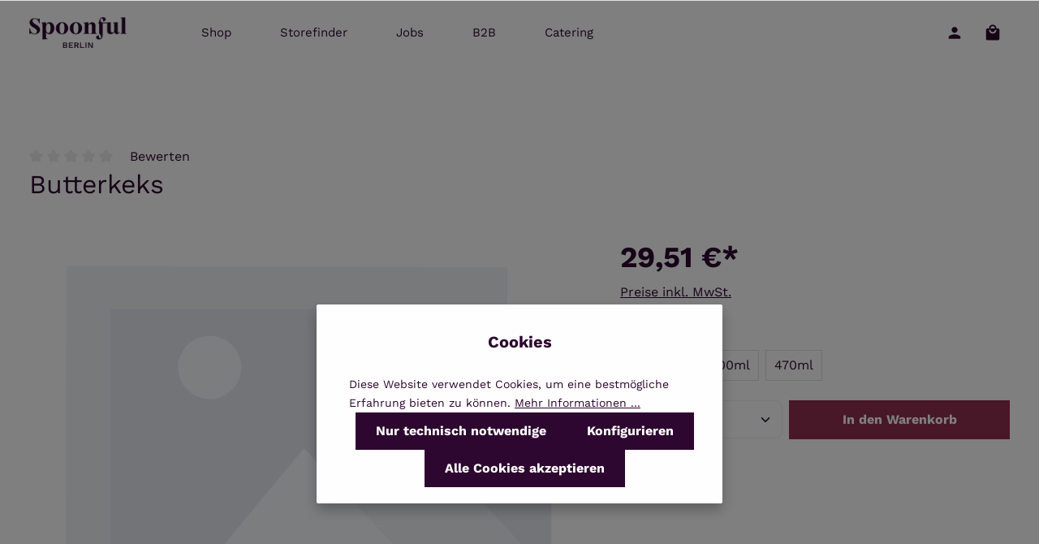

--- FILE ---
content_type: text/html; charset=UTF-8
request_url: https://spoonfulberlin.de/Butterkeks/205-01
body_size: 24440
content:


<!DOCTYPE html>

<html lang="de-DE"
      itemscope="itemscope"
      itemtype="https://schema.org/WebPage">

    
                            
    <head>
        	                            <meta charset="utf-8">
            
                            <meta name="viewport"
                      content="width=device-width, initial-scale=1, shrink-to-fit=no">
            
                            <meta name="author"
                      content="">
                <meta name="robots"
                      content="index,follow">
                <meta name="revisit-after"
                      content="15 days">
                <meta name="keywords"
                      content="">
                <meta name="description"
                      content="">
            
                                            <meta property="og:type"
          content="product">
    <meta property="og:site_name"
          content="Spoonful Berlin">
    <meta property="og:url"
          content="https://spoonfulberlin.de/Butterkeks/205-01">
    <meta property="og:title"
          content="Butterkeks | 4900ml | 205-01">

    <meta property="og:description"
          content="">
    <meta property="og:image"
          content="">

    
                        <meta property="product:price:amount"
          content="29.51">
    <meta property="product:price:currency"
          content="EUR">
    <meta property="product:product_link"
          content="https://spoonfulberlin.de/Butterkeks/205-01">

    <meta name="twitter:card"
          content="product">
    <meta name="twitter:site"
          content="Spoonful Berlin">
    <meta name="twitter:title"
          content="Butterkeks | 4900ml | 205-01">
    <meta name="twitter:description"
          content="">
    <meta name="twitter:image"
          content="">

    
                                <meta itemprop="copyrightHolder"
                      content="Spoonful Berlin">
                <meta itemprop="copyrightYear"
                      content="">
                <meta itemprop="isFamilyFriendly"
                      content="true">
                <meta itemprop="image"
                      content="https://spoonfulberlin.de/media/41/19/7f/1625071028/spoonful_logo_rgb.jpg?ts=1625071028">
            

                
                        <meta name="theme-color"
              content="#ffffff">
    
                                                

	
                    <link rel="shortcut icon"
                  href="https://spoonfulberlin.de/media/59/cd/b3/1625071028/favicon.ico?ts=1625071028">
        
                                <link rel="apple-touch-icon"
                  href="https://spoonfulberlin.de/media/b5/4d/2e/1625071028/apple-touch-icon.png?ts=1625071028">
                    
            
    
    <link rel="canonical" href="https://spoonfulberlin.de/Butterkeks/205-01">

                    <title itemprop="name">Butterkeks | 4900ml | 205-01</title>
        
                                                                            <link rel="stylesheet"
                      href="https://spoonfulberlin.de/theme/b364715423663a093f6ce2831714c5c1/css/all.css?1752249015">
                                    

                
                        <style data-plugin="zenitStratusCustomCss">.product-detail-media .gallery-slider-single-image.is-contain, .product-detail-media .gallery-slider-item.is-contain {
    padding-top: 0;
}

header {
    min-height: 80px;
}</style>
            
                    
    <script>
        window.features = {"V6_5_0_0":true,"v6.5.0.0":true,"V6_6_0_0":true,"v6.6.0.0":true,"V6_7_0_0":false,"v6.7.0.0":false,"ADDRESS_SELECTION_REWORK":false,"address.selection.rework":false,"DISABLE_VUE_COMPAT":false,"disable.vue.compat":false,"ACCESSIBILITY_TWEAKS":false,"accessibility.tweaks":false,"ADMIN_VITE":false,"admin.vite":false,"TELEMETRY_METRICS":false,"telemetry.metrics":false,"PERFORMANCE_TWEAKS":false,"performance.tweaks":false,"CACHE_REWORK":false,"cache.rework":false,"PAYPAL_SETTINGS_TWEAKS":false,"paypal.settings.tweaks":false};
    </script>
        
                                                            
            <script>
                                    window.gtagActive = true;
                    window.gtagURL = 'https://www.googletagmanager.com/gtag/js?id=UA-200351872-2';
                    window.controllerName = 'product';
                    window.actionName = 'index';
                    window.trackOrders = '1';
                    window.gtagTrackingId = 'UA-200351872-2';
                    window.dataLayer = window.dataLayer || [];
                    window.gtagConfig = {
                        'anonymize_ip': '1',
                        'cookie_domain': 'none',
                        'cookie_prefix': '_swag_ga',
                    };

                    function gtag() { dataLayer.push(arguments); }
                            </script>
            
        <script>
        window.dataLayer = window.dataLayer || [];
        function gtag() { dataLayer.push(arguments); }

        (() => {
            const analyticsStorageEnabled = document.cookie.split(';').some((item) => item.trim().includes('google-analytics-enabled=1'));
            const adsEnabled = document.cookie.split(';').some((item) => item.trim().includes('google-ads-enabled=1'));
            const shopStudioCookie = document.cookie.split(';').find((item) => item.trim().includes('shopstudio-google-tag-manager-cloud-cookie-consent=allowed'));

            // Always set a default consent for consent mode v2
            gtag('consent', 'default', {
                'ad_user_data': adsEnabled || shopStudioCookie ? 'granted' : 'denied',
                'ad_storage': adsEnabled || shopStudioCookie ? 'granted' : 'denied',
                'ad_personalization': adsEnabled || shopStudioCookie ? 'granted' : 'denied',
                'analytics_storage': analyticsStorageEnabled || shopStudioCookie ? 'granted' : 'denied'
            });
        })();
    </script>


                                
                            <script data-shop-studio-google-tag-manager-cloud="true"
                        data-shop-studio-google-tag-manager-cloud-options="{&quot;containerId&quot;:&quot;GTM-K46BPDZ&quot;,&quot;debugEnabled&quot;:true,&quot;startOnUserInteraction&quot;:null,&quot;context&quot;:{&quot;controllerName&quot;:&quot;product&quot;,&quot;controllerAction&quot;:&quot;index&quot;,&quot;currency&quot;:{&quot;isoCode&quot;:&quot;EUR&quot;}}}">
                    window.shopStudioGoogleTagManagerCloudGtagCallback = function shopStudioGoogleTagManagerCloudGtagCallbackFunction() {
                        (function(w,d,s,l,i){w[l]=w[l]||[];w[l].push({'gtm.start':
                                new Date().getTime(),event:'gtm.js'});var f=d.getElementsByTagName(s)[0],
                            j=d.createElement(s),dl=l!='dataLayer'?'&l='+l:'';j.async=true;j.src=
                            'https://www.googletagmanager.com/gtm.js?id='+i+dl;f.parentNode.insertBefore(j,f);
                        })(window,document,'script','dataLayer', 'GTM-K46BPDZ');
                    }
                </script>
                                

                
                
                            
                            
                            
                                                        
                                                                                                        
                                        

                            
            
                
                                    <script>
                    window.useDefaultCookieConsent = true;
                </script>
                    
                                <script>
                window.activeNavigationId = '2701a3c6e8d44418a48cc594e9ed52ac';
                window.router = {
                    'frontend.cart.offcanvas': '/checkout/offcanvas',
                    'frontend.cookie.offcanvas': '/cookie/offcanvas',
                    'frontend.checkout.finish.page': '/checkout/finish',
                    'frontend.checkout.info': '/widgets/checkout/info',
                    'frontend.menu.offcanvas': '/widgets/menu/offcanvas',
                    'frontend.cms.page': '/widgets/cms',
                    'frontend.cms.navigation.page': '/widgets/cms/navigation',
                    'frontend.account.addressbook': '/widgets/account/address-book',
                    'frontend.country.country-data': '/country/country-state-data',
                    'frontend.app-system.generate-token': '/app-system/Placeholder/generate-token',
                    };
                window.salesChannelId = '98d09f9574384266a1cc2e8415fa685d';
            </script>
        
                                <script>
                
                window.breakpoints = {"xs":0,"sm":576,"md":768,"lg":992,"xl":1200,"xxl":1400};
            </script>
        
        
                        
                            <script>
                window.themeAssetsPublicPath = 'https://spoonfulberlin.de/theme/68209877fc414337bc1977ca050dfb01/assets/';
            </script>
        
                        
    <script>
        window.validationMessages = {"required":"Die Eingabe darf nicht leer sein.","email":"Ung\u00fcltige E-Mail-Adresse. Die E-Mail ben\u00f6tigt das Format \"nutzer@beispiel.de\".","confirmation":"Ihre Eingaben sind nicht identisch.","minLength":"Die Eingabe ist zu kurz."};
    </script>
        
        
                                                        <script>
                        window.themeJsPublicPath = 'https://spoonfulberlin.de/theme/b364715423663a093f6ce2831714c5c1/js/';
                    </script>
                                            <script type="text/javascript" src="https://spoonfulberlin.de/theme/b364715423663a093f6ce2831714c5c1/js/storefront/storefront.js?1752249015" defer></script>
                                            <script type="text/javascript" src="https://spoonfulberlin.de/theme/b364715423663a093f6ce2831714c5c1/js/swag-pay-pal/swag-pay-pal.js?1752249015" defer></script>
                                            <script type="text/javascript" src="https://spoonfulberlin.de/theme/b364715423663a093f6ce2831714c5c1/js/sas-blog-module/sas-blog-module.js?1752249015" defer></script>
                                            <script type="text/javascript" src="https://spoonfulberlin.de/theme/b364715423663a093f6ce2831714c5c1/js/cogi-advanced-delivery-date/cogi-advanced-delivery-date.js?1752249015" defer></script>
                                            <script type="text/javascript" src="https://spoonfulberlin.de/theme/b364715423663a093f6ce2831714c5c1/js/neti-next-access-manager/neti-next-access-manager.js?1752249015" defer></script>
                                            <script type="text/javascript" src="https://spoonfulberlin.de/theme/b364715423663a093f6ce2831714c5c1/js/shop-studio-google-tag-manager-cloud/shop-studio-google-tag-manager-cloud.js?1752249015" defer></script>
                                            <script type="text/javascript" src="https://spoonfulberlin.de/theme/b364715423663a093f6ce2831714c5c1/js/zenit-platform-stratus/zenit-platform-stratus.js?1752249015" defer></script>
                                                        

    
    
    

    
        
        
        
        
    
        
                            

                                
    <script>
        window.mollie_javascript_use_shopware = '0'
    </script>

            <script type="text/javascript" src="https://spoonfulberlin.de/bundles/molliepayments/mollie-payments.js?1744187415" defer></script>
    

    </head>

    <body class="is-ctl-product is-act-index has-product-actions has-pw-toggle is-cms is-lo-full-width-boxed is-tb-hidden is-srch-default is-mn-offcanvas-md">

            
                
    
    
            <div id="page-top" class="skip-to-content bg-primary-subtle text-primary-emphasis overflow-hidden" tabindex="-1">
            <div class="container skip-to-content-container d-flex justify-content-center visually-hidden-focusable">
                                                                                        <a href="#content-main" class="skip-to-content-link d-inline-flex text-decoration-underline m-1 p-2 fw-bold gap-2">
                                Zum Hauptinhalt springen
                            </a>
                                            
                                    
            <a href="#header-main-search-input"
           class="skip-to-content-link d-inline-flex text-decoration-underline m-1 p-2 fw-bold gap-2 d-none d-sm-block">
            Zur Suche springen
        </a>
    
                                    
            <a href="#main-navigation-menu" class="skip-to-content-link d-inline-flex text-decoration-underline m-1 p-2 fw-bold gap-2 d-none d-lg-block">
            Zur Hauptnavigation springen
        </a>
                                </div>
        </div>
        
    
                            
                <noscript class="noscript-main">
                
    <div role="alert"
         aria-live="polite"
                  class="alert alert-info alert-has-icon">
                                                                        
                                                                    
                                    
                <span class="icon icon-info" aria-hidden="true">
                                        <svg xmlns="http://www.w3.org/2000/svg" xmlns:xlink="http://www.w3.org/1999/xlink" width="24" height="24" viewBox="0 0 24 24"><defs><path d="M12 7c.5523 0 1 .4477 1 1s-.4477 1-1 1-1-.4477-1-1 .4477-1 1-1zm1 9c0 .5523-.4477 1-1 1s-1-.4477-1-1v-5c0-.5523.4477-1 1-1s1 .4477 1 1v5zm11-4c0 6.6274-5.3726 12-12 12S0 18.6274 0 12 5.3726 0 12 0s12 5.3726 12 12zM12 2C6.4772 2 2 6.4772 2 12s4.4772 10 10 10 10-4.4772 10-10S17.5228 2 12 2z" id="icons-default-info" /></defs><use xlink:href="#icons-default-info" fill="#758CA3" fill-rule="evenodd" /></svg>
                    </span>
                                                        
                                    
                    <div class="alert-content-container">
                                                    
                                                        <div class="alert-content">                                                    Um unseren Shop in vollem Umfang nutzen zu können, empfehlen wir Dir Javascript in Deinem Browser zu aktivieren.
                                                                </div>                
                                                                </div>
            </div>
            </noscript>
        


                
    <div class="page-wrapper">

                                                                                                                                                                                                        
                                                                                                                                                                                                                                                                                        
                                                                            
                                        
                                
                                
                                
                                                    
                                                                                
                                                
                                
                
                
                
                
                                
                                                
                                                                
                                
                
    
                <header class="header-main header-single-line header-multi-line-mobile header-logo-left"
                        data-zen-sticky-header="true"
                        data-zen-sticky-header-options="{&quot;viewports&quot;:[&quot;XXL&quot;,&quot;XS&quot;,&quot;SM&quot;,&quot;LG&quot;,&quot;MD&quot;,&quot;XL&quot;],&quot;scrollOffset&quot;:&quot;&quot;,&quot;autoHide&quot;:false}"
                                                    data-zen-header-tooltips="true"
                            data-zen-header-tooltips-options="{&quot;tooltipPlacement&quot;:&quot;top&quot;}"
                        >
                    <div class="header-inner">
                                                                                                                        
                                        
                <div class="nav-header ">
            <div class="container">
                <div class="header-row row gx-1">

                                        
                    
                    
                    
                    
                    
                    
                                                                                                                                                                                        <div class="header-logo-col col-12 col-md-auto">
                                        <div class="header-logo-main text-center">
                    <a class="header-logo-main-link"
               href="/"
               title="Zur Startseite gehen">
                                
                        <picture class="header-logo-picture d-block m-auto">
                                                                            
                                                                            
                                                                                    <img src="https://spoonfulberlin.de/media/41/19/7f/1625071028/spoonful_logo_rgb.jpg?ts=1625071028"
                                     alt="Zur Startseite gehen"
                                     class="img-fluid header-logo-main-img">
                                                                        </picture>
                
            </a>
            </div>
                                </div>
                                                                        
                                                                                                                                                                            <div class="header-nav-col  d-none d-lg-flex flex-grow-2 col-lg ">
                                                                                    
                    
                 
    <div class="main-navigation"
         id="mainNavigation"
                    data-flyout-menu="true"
                    >
                            <div class="container">
                                                    
                                    <nav class="nav main-navigation-menu"
                        id="main-navigation-menu"
                        aria-label="Hauptnavigation"
                        itemscope="itemscope"
                        itemtype="https://schema.org/SiteNavigationElement">
                        
                            
                                                    
                                                                                            
                                    
    
    
                    
    <div class="main-navigation-item flyout">
                                
                                        
            <a class="nav-link main-navigation-link nav-item-454cbe0890dc46a998ce773013ebb9c0 "
                href="https://spoonfulberlin.de/#shop"
                itemprop="url"
                                >

                                <div class="main-navigation-link-text" data-hover="Shop">
                                                                                                
                                                            
                    <span class="main-navigation-link-name" data-hover="Shop" itemprop="name">Shop</span>

                                                                                                
                    
                                                                                                    
                                    </div>
            </a>

                    
                                        </div>
                                                                                            
                                    
    
    
                    
    <div class="main-navigation-item flyout">
                                
                                        
            <a class="nav-link main-navigation-link nav-item-64ef108cb09f41adbef1c73ffaa4d383 "
                href="https://spoonfulberlin.de/#storefinder"
                itemprop="url"
                                >

                                <div class="main-navigation-link-text" data-hover="Storefinder">
                                                                                                
                                                            
                    <span class="main-navigation-link-name" data-hover="Storefinder" itemprop="name">Storefinder</span>

                                                                                                
                    
                                                                                                    
                                    </div>
            </a>

                    
                                        </div>
                                                                                            
                                    
    
    
                    
    <div class="main-navigation-item flyout">
                                
                                        
            <a class="nav-link main-navigation-link nav-item-02b8c01f8f624357845eef354f5ecbd6 "
                href="https://spoonfulberlin.de/information/jobs/"
                itemprop="url"
                                >

                                <div class="main-navigation-link-text" data-hover="Jobs">
                                                                                                
                                                            
                    <span class="main-navigation-link-name" data-hover="Jobs" itemprop="name">Jobs</span>

                                                                                                
                    
                                                                                                    
                                    </div>
            </a>

                    
                                        </div>
                                                                                            
                                    
    
    
                    
    <div class="main-navigation-item flyout">
                                
                                        
            <a class="nav-link main-navigation-link nav-item-0ef93a08d2eb41eabf196955da7257f9 "
                href="https://spoonfulberlin.de/#b2b"
                itemprop="url"
                                >

                                <div class="main-navigation-link-text" data-hover="B2B">
                                                                                                
                                                            
                    <span class="main-navigation-link-name" data-hover="B2B" itemprop="name">B2B</span>

                                                                                                
                    
                                                                                                    
                                    </div>
            </a>

                    
                                        </div>
                                                                                            
                                    
    
    
                    
    <div class="main-navigation-item flyout">
                                
                                        
            <a class="nav-link main-navigation-link nav-item-2b01e93c874145ed96d58d68ad694254 "
                href="https://spoonfulberlin.de/eis-catering"
                itemprop="url"
                                >

                                <div class="main-navigation-link-text" data-hover="Catering">
                                                                                                
                                                            
                    <span class="main-navigation-link-name" data-hover="Catering" itemprop="name">Catering</span>

                                                                                                
                    
                                                                                                    
                                    </div>
            </a>

                    
                                        </div>
                                                                        </nav>
                

                                                                </div>
        
                                                                                                                                                                                                                                                                                                            
                                    
    
            </div>
                                                                            </div>
                                                                                                        
                                                                                                                                                                    <div class="header-menu-button col-auto d-md-none"
                                     data-zen-tooltip-title="Menü">
                                                                            <button
                                            class="btn nav-main-toggle-btn header-actions-btn"
                                            type="button"
                                            data-off-canvas-menu="true"
                                            aria-label="Menü"
                                        >
                                                                                                            
                                                
                <span class="icon icon-stack">
                                        <svg xmlns="http://www.w3.org/2000/svg" xmlns:xlink="http://www.w3.org/1999/xlink" version="1.1" width="32" height="32" viewBox="0 0 32 32"><defs><path d="M4 8.667h24v2.688h-24v-2.688zM4 17.979v-2.625h24v2.625h-24zM4 24.667v-2.688h24v2.688h-24z" id="icons-material-stack" /></defs><use xlink:href="#icons-material-stack" fill-rule="evenodd" /></svg>
                    </span>
                                                                                        </button>
                                    
                                </div>
                                                                        
                                                                                                                                                                                                        <div class="header-search-col col-12 col-sm-auto order-last order-sm-0 ms-auto">

                                        
                                        
                                    </div>
                                                                                                        
                                                                                                                                                                    <div class="header-actions-col col-auto ms-auto ms-sm-0">
                                    <div class="row gx-1 justify-content-end">
                                                                                    <div class="col-auto d-none d-md-flex d-lg-none"
                                                 data-zen-tooltip-title="Menü">
                                                                                        <button
                                            class="btn nav-main-toggle-btn header-actions-btn"
                                            type="button"
                                            data-off-canvas-menu="true"
                                            aria-label="Menü"
                                        >
                                                                                                            
                                                
                <span class="icon icon-stack">
                                        <svg xmlns="http://www.w3.org/2000/svg" xmlns:xlink="http://www.w3.org/1999/xlink" version="1.1" width="32" height="32" viewBox="0 0 32 32"><use xlink:href="#icons-material-stack" fill-rule="evenodd" /></svg>
                    </span>
                                                                                        </button>
                                    
                                            </div>
                                        
                                                                                                                            <div class="col-auto d-sm-none">
                                                <div class="search-toggle"
                                                     data-zen-tooltip-title="Suchen">
                                                    <button class="btn header-actions-btn search-toggle-btn js-search-toggle-btn collapsed"
                                                            type="button"
                                                                                                                    data-bs-toggle="collapse"
                                                            data-bs-target="#searchCollapse"
                                                            aria-expanded="false"
                                                            aria-controls="searchCollapse"
                                                                                                                    aria-label="Suchen">
                                                                        
                                                
                <span class="icon icon-search">
                                        <svg xmlns="http://www.w3.org/2000/svg" xmlns:xlink="http://www.w3.org/1999/xlink" version="1.1" width="32" height="32" viewBox="0 0 32 32"><defs><path d="M12.688 19.354c3.313 0 6-2.688 6-6s-2.688-6-6-6-6 2.688-6 6 2.688 6 6 6zM20.688 19.354l6.625 6.625-2 2-6.625-6.625v-1.063l-0.375-0.375c-1.5 1.313-3.5 2.063-5.625 2.063-4.813 0-8.688-3.813-8.688-8.625s3.875-8.688 8.688-8.688 8.625 3.875 8.625 8.688c0 2.125-0.75 4.125-2.063 5.625l0.375 0.375h1.063z" id="icons-material-search" /></defs><use xlink:href="#icons-material-search" fill-rule="evenodd" /></svg>
                    </span>
                                                                            
                                                
                <span class="icon icon-x icon-search-close d-none">
                                        <svg xmlns="http://www.w3.org/2000/svg" xmlns:xlink="http://www.w3.org/1999/xlink" version="1.1" width="32" height="32" viewBox="0 0 32 32"><defs><path d="M25.313 9.229l-7.438 7.438 7.438 7.438-1.875 1.875-7.438-7.438-7.438 7.438-1.875-1.875 7.438-7.438-7.438-7.438 1.875-1.875 7.438 7.438 7.438-7.438z" id="icons-material-x" /></defs><use xlink:href="#icons-material-x" fill-rule="evenodd" /></svg>
                    </span>
                                                        </button>
                                                </div>
                                            </div>
                                        
                                        
                                                                                                                            <div class="col-auto">
                                                <div class="account-menu"
                                                     data-zen-tooltip-title="Ihr Konto">
                                                        <div class="dropdown">
            <button class="btn account-menu-btn header-actions-btn"
            type="button"
            id="accountWidget"
            data-account-menu="true"
            data-bs-toggle="dropdown"
            aria-haspopup="true"
            aria-expanded="false"
            aria-label="Ihr Konto"
            title="Ihr Konto">
                        
                                                
                <span class="icon icon-avatar">
                                        <svg xmlns="http://www.w3.org/2000/svg" xmlns:xlink="http://www.w3.org/1999/xlink" version="1.1" width="32" height="32" viewBox="0 0 32 32"><defs><path d="M16 19.354c3.563 0 10.688 1.75 10.688 5.313v2.688h-21.375v-2.688c0-3.563 7.125-5.313 10.688-5.313zM16 16.667c-2.938 0-5.313-2.375-5.313-5.313s2.375-5.375 5.313-5.375 5.313 2.438 5.313 5.375-2.375 5.313-5.313 5.313z" id="icons-material-avatar" /></defs><use xlink:href="#icons-material-avatar" fill-rule="evenodd" /></svg>
                    </span>
    
                    </button>

                <div class="dropdown-menu dropdown-menu-end account-menu-dropdown shadow js-account-menu-dropdown"
         aria-labelledby="accountWidget">
        

        
            <div class="offcanvas-header">
                <button class="btn offcanvas-close js-offcanvas-close stretched-link" aria-label="Menü schließen">
                                            
                                                
                <span class="icon icon-x icon-md">
                                        <svg xmlns="http://www.w3.org/2000/svg" xmlns:xlink="http://www.w3.org/1999/xlink" version="1.1" width="32" height="32" viewBox="0 0 32 32"><use xlink:href="#icons-material-x" fill-rule="evenodd" /></svg>
                    </span>
                </button>

            <span data-id="off-canvas-headline" class="offcanvas-title" aria-label="Ihr Konto">
        Ihr Konto
    </span>
        </div>
    
            <div class="offcanvas-body">
                <div class="account-menu">
        
                                    <div class="account-menu-login">
                                            <a href="/account/login"
                           title="Anmelden"
                           class="btn btn-primary account-menu-login-button">
                            Anmelden
                        </a>
                    
                                            <div class="account-menu-register">
                            oder
                            <a href="/account/login"
                               title="Registrieren">
                                registrieren
                            </a>
                        </div>
                                    </div>
                    
                    <div class="account-menu-links">
                    <div class="header-account-menu">
        <div class="card account-menu-inner">
                                        
                                                <nav class="list-group list-group-flush account-aside-list-group">
                        
                                                                <a href="/account"
                                   title="Übersicht"
                                   class="list-group-item list-group-item-action account-aside-item"
                                   >
                                    Übersicht
                                </a>
                            
                                                            <a href="/account/profile"
                                   title="Persönliches Profil"
                                   class="list-group-item list-group-item-action account-aside-item"
                                   >
                                    Persönliches Profil
                                </a>
                            
                                                            <a href="/account/address"
                                   title="Adressen"
                                   class="list-group-item list-group-item-action account-aside-item"
                                   >
                                    Adressen
                                </a>
                            
                                                                                                                        <a href="/account/payment"
                                   title="Zahlungsarten"
                                   class="list-group-item list-group-item-action account-aside-item"
                                   >
                                    Zahlungsarten
                                </a>
                                                            
                                                            <a href="/account/order"
                                   title="Bestellungen"
                                   class="list-group-item list-group-item-action account-aside-item"
                                   >
                                    Bestellungen
                                </a>
                                                    

                        <a href="/account/mollie/subscriptions" title="Abonnements" class="list-group-item list-group-item-action account-aside-item">
                Abonnements
            </a>
            
                    </nav>
                            
                                                </div>
    </div>
            </div>
            </div>
        </div>
        </div>
    </div>
                                                </div>
                                            </div>
                                        
                                                                                                                                        <div class="col-auto">
                                                <div
                                                    class="header-cart"
                                                    data-off-canvas-cart="true"
                                                    data-zen-tooltip-title="Warenkorb"
                                                    >
                                                    <a class="btn header-cart-btn header-actions-btn"
                                                       href="/checkout/cart"
                                                       data-cart-widget="true"
                                                       title="Warenkorb"
                                                       aria-label="Warenkorb">
                                                            <span class="header-cart-icon">
                        
                                                
                <span class="icon icon-bag">
                                        <svg aria-label="Warenkorb" xmlns="http://www.w3.org/2000/svg" xmlns:xlink="http://www.w3.org/1999/xlink" version="1.1" width="32" height="32" viewBox="0 0 32 32"><defs><path d="M16 17.979c3.688 0 6.688-2.938 6.688-6.625h-2.688c0 2.188-1.813 4-4 4s-4-1.813-4-4h-2.688c0 3.688 3 6.625 6.688 6.625zM16 4.667c-2.188 0-4 1.813-4 4h8c0-2.188-1.813-4-4-4zM25.313 8.667c1.438 0 2.688 1.25 2.688 2.688v16c0 1.438-1.25 2.625-2.688 2.625h-18.625c-1.438 0-2.688-1.188-2.688-2.625v-16c0-1.438 1.25-2.688 2.688-2.688h2.625c0-3.688 3-6.688 6.688-6.688s6.688 3 6.688 6.688h2.625z" id="icons-material-bag" /></defs><use xlink:href="#icons-material-bag" fill-rule="evenodd" /></svg>
                    </span>
        </span>
        <span class="header-cart-total d-none d-sm-inline-block ms-sm-2">
                0,00 €*    </span>
                                                    </a>
                                                </div>
                                            </div>
                                        
    
                                                                                                                                                                                                                                                                                                                                                                                                        
                                            
                                                                                                                        </div>
                                </div>
                                                                        
                                                            </div>
            </div>

                                                </div>
    
                        
                                                                    </div>
                </header>
            
                                                            <div class="d-none js-navigation-offcanvas-initial-content is-root">
                                                                            

        
            <div class="offcanvas-header">
                <button class="btn offcanvas-close js-offcanvas-close stretched-link" aria-label="Menü schließen">
                                            
                                                
                <span class="icon icon-x icon-md">
                                        <svg xmlns="http://www.w3.org/2000/svg" xmlns:xlink="http://www.w3.org/1999/xlink" version="1.1" width="32" height="32" viewBox="0 0 32 32"><use xlink:href="#icons-material-x" fill-rule="evenodd" /></svg>
                    </span>
                </button>

            <span class="offcanvas-title" aria-label="Menü">
        Menü
    </span>
        </div>
    
            <div class="offcanvas-body">
                
        
                 
    <div class="navigation-offcanvas-container js-navigation-offcanvas">
        <div class="navigation-offcanvas-overlay-content js-navigation-offcanvas-overlay-content">
                                <div class="navigation-offcanvas-headline">
                    Kategorien
            </div>
            
            <ul class="list-unstyled navigation-offcanvas-list">
                                                    
    <li class="navigation-offcanvas-list-item">
                    <a class="navigation-offcanvas-link nav-item nav-link"
               href="https://spoonfulberlin.de/#shop"
                               itemprop="url"
                               title="Shop">
                
    <span class="nav-link-name" itemprop="name">
                                                
                                    
        Shop

                        </span>

                </a>
            </li>
                                    
    <li class="navigation-offcanvas-list-item">
                    <a class="navigation-offcanvas-link nav-item nav-link"
               href="https://spoonfulberlin.de/#storefinder"
                               itemprop="url"
                               title="Storefinder">
                
    <span class="nav-link-name" itemprop="name">
                                                
                                    
        Storefinder

                        </span>

                </a>
            </li>
                                    
    <li class="navigation-offcanvas-list-item">
                    <a class="navigation-offcanvas-link nav-item nav-link"
               href="https://spoonfulberlin.de/information/jobs/"
                               itemprop="url"
                               title="Jobs">
                
    <span class="nav-link-name" itemprop="name">
                                                
                                    
        Jobs

                        </span>

                </a>
            </li>
                                    
    <li class="navigation-offcanvas-list-item">
                    <a class="navigation-offcanvas-link nav-item nav-link"
               href="https://spoonfulberlin.de/#b2b"
                               itemprop="url"
                               title="B2B">
                
    <span class="nav-link-name" itemprop="name">
                                                
                                    
        B2B

                        </span>

                </a>
            </li>
                                    
    <li class="navigation-offcanvas-list-item">
                    <a class="navigation-offcanvas-link nav-item nav-link"
               href="https://spoonfulberlin.de/eis-catering"
                               itemprop="url"
                               title="Catering">
                
    <span class="nav-link-name" itemprop="name">
                                                
                                    
        Catering

                        </span>

                </a>
            </li>
                            </ul>
        </div>
    </div>

            <div class="navigation-offcanvas-actions-container navigation-offcanvas-service-menu">
            <nav class="nav navigation-offcanvas-actions" aria-label="Service-Navigation">
                                                                        
                                                
    
    
            <div class="top-bar-nav-item top-bar-menu">
                            <div class="service-menu dropdown">
                                                                
                                                <ul class="service-menu-list dropdown-menu "
                                                            aria-label="Service-Navigation"
                                                    >
                                                            <li class="service-menu-list-item">
                                    <a class="service-menu-link dropdown-item"
                                       href="https://spoonfulberlin.de/agb/"
                                                                              title="AGB">
                                        AGB
                                    </a>
                                </li>
                                                            <li class="service-menu-list-item">
                                    <a class="service-menu-link dropdown-item"
                                       href="https://spoonfulberlin.de/kontakt/"
                                                                              title="Kontakt">
                                        Kontakt
                                    </a>
                                </li>
                                                            <li class="service-menu-list-item">
                                    <a class="service-menu-link dropdown-item"
                                       href="https://spoonfulberlin.de/versand-und-zahlung/"
                                                                              title="Versand &amp; Zahlung">
                                        Versand &amp; Zahlung
                                    </a>
                                </li>
                                                            <li class="service-menu-list-item">
                                    <a class="service-menu-link dropdown-item"
                                       href="https://spoonfulberlin.de/widerruf/"
                                                                              title="Widerruf">
                                        Widerruf
                                    </a>
                                </li>
                                                    </ul>
                                    </div>
                    </div>
                                                    </nav>
        </div>
    
            <div class="navigation-offcanvas-actions-container navigation-offcanvas-language-currency">
            <nav class="navigation-offcanvas-actions" aria-label="Shop-Einstellungen">
                                
    
                

                                
    
                
            </nav>
        </div>
            </div>
                                                </div>
                            
        
                    <main class="content-main" id="content-main">
                                        <div class="flashbags container">
                                            </div>
                
    <div class="flashbags container">
                    </div>

                    <div class="container-main">
                                                                                                                                    
                                
                        
                                    <div class="cms-page" itemscope itemtype="https://schema.org/Product">
                                            

    
    <div class="cms-sections"
         data-zen-scroll-cms-animation="true"
         data-zen-scroll-cms-animation-options="{&quot;animationDuration&quot;:&quot;1s&quot;,&quot;animationDelay&quot;:&quot;0.25s&quot;}"
    >

                    
                                        
                                    
                                                                            
                
                                                                                
                
                                            
                                                    
                                            
                
                                                                                
                
                            
                                                    
                                                                        
                
                
                                
                                
                                                    <div class="cms-section boxed  pos-0 cms-section-default"
                         style=""
                    >
                                                    <section class="cms-section-default boxed">
                                        
                
                
    
    
    
    
            
    
                
            
    <div class="cms-block  pos-0 cms-block-product-heading position-relative"
         style=";">

        	
                                
                                                                    
        
            
                                        
    <div class="cms-block-container" style="padding-top: 0; padding-bottom: 20px">

                                                    
            <div class="cms-block-container-row row cms-row "
                >
                                    
                                                                                                                                                                                                                                                                            
            
        
                                    <div class="col-12 product-detail-reviews-container">
                    <div class="product-detail-reviews">
                                    
    
    
                
            <div class="product-review-rating">
            
            
                                                                
    <div class="product-review-point" aria-hidden="true">
                    <div class="point-container">
                <div class="point-rating point-blank">
                                    
    
                <span class="icon icon-star icon-xs">
                                        <svg xmlns="http://www.w3.org/2000/svg" xmlns:xlink="http://www.w3.org/1999/xlink" width="24" height="24" viewBox="0 0 24 24"><defs><path id="icons-solid-star" d="M6.7998 23.3169c-1.0108.4454-2.1912-.0129-2.6367-1.0237a2 2 0 0 1-.1596-1.008l.5724-5.6537L.7896 11.394c-.736-.8237-.6648-2.088.1588-2.824a2 2 0 0 1 .9093-.4633l5.554-1.2027 2.86-4.9104c.556-.9545 1.7804-1.2776 2.7349-.7217a2 2 0 0 1 .7216.7217l2.86 4.9104 5.554 1.2027c1.0796.2338 1.7652 1.2984 1.5314 2.378a2 2 0 0 1-.4633.9093l-3.7863 4.2375.5724 5.6538c.1113 1.0989-.6894 2.08-1.7883 2.1912a2 2 0 0 1-1.008-.1596L12 21.0254l-5.2002 2.2915z" /></defs><use xlink:href="#icons-solid-star" fill="#758CA3" fill-rule="evenodd" /></svg>
                    </span>
                    </div>
            </div>
            </div>
                                                    
    <div class="product-review-point" aria-hidden="true">
                    <div class="point-container">
                <div class="point-rating point-blank">
                                    
    
                <span class="icon icon-star icon-xs">
                                        <svg xmlns="http://www.w3.org/2000/svg" xmlns:xlink="http://www.w3.org/1999/xlink" width="24" height="24" viewBox="0 0 24 24"><use xlink:href="#icons-solid-star" fill="#758CA3" fill-rule="evenodd" /></svg>
                    </span>
                    </div>
            </div>
            </div>
                                                    
    <div class="product-review-point" aria-hidden="true">
                    <div class="point-container">
                <div class="point-rating point-blank">
                                    
    
                <span class="icon icon-star icon-xs">
                                        <svg xmlns="http://www.w3.org/2000/svg" xmlns:xlink="http://www.w3.org/1999/xlink" width="24" height="24" viewBox="0 0 24 24"><use xlink:href="#icons-solid-star" fill="#758CA3" fill-rule="evenodd" /></svg>
                    </span>
                    </div>
            </div>
            </div>
                                                    
    <div class="product-review-point" aria-hidden="true">
                    <div class="point-container">
                <div class="point-rating point-blank">
                                    
    
                <span class="icon icon-star icon-xs">
                                        <svg xmlns="http://www.w3.org/2000/svg" xmlns:xlink="http://www.w3.org/1999/xlink" width="24" height="24" viewBox="0 0 24 24"><use xlink:href="#icons-solid-star" fill="#758CA3" fill-rule="evenodd" /></svg>
                    </span>
                    </div>
            </div>
            </div>
                                                    
    <div class="product-review-point" aria-hidden="true">
                    <div class="point-container">
                <div class="point-rating point-blank">
                                    
    
                <span class="icon icon-star icon-xs">
                                        <svg xmlns="http://www.w3.org/2000/svg" xmlns:xlink="http://www.w3.org/1999/xlink" width="24" height="24" viewBox="0 0 24 24"><use xlink:href="#icons-solid-star" fill="#758CA3" fill-rule="evenodd" /></svg>
                    </span>
                    </div>
            </div>
            </div>
                                        <p class="product-review-rating-alt-text visually-hidden">
                Durchschnittliche Bewertung von 0 von 5 Sternen
            </p>
        </div>
                            <a
                            data-bs-toggle="tab"
                            class="product-detail-reviews-link"
                                                        data-remote-click="true"
                            data-remote-click-options='{&quot;selector&quot;:&quot;#review-tab-eb7e68038fc143e69e76e2375e7e418d&quot;,&quot;scrollToElement&quot;:true}'
                            href="#review-tab-eb7e68038fc143e69e76e2375e7e418d-pane"
                            aria-controls="review-tab-pane"
                        >

                                                            Bewerten
                                                    </a>
                    </div>
                </div>
                        
           
            <div class="col product-heading-name-container" data-cms-element-id="e1e87eeefb3946d0af6c8e01ee12476b">
                                
    <div class="cms-element-product-name">
                                    
                                        <h1 class="product-detail-name" itemprop="name">
                        Butterkeks
                    </h1>
                            

                    
                        </div>
                    </div>
    
                        <div class="col-md-auto product-heading-manufacturer-logo-container" data-cms-element-id="53e925ecc35c43b2b923aaff290fed11">
                                
                
    <div class="cms-element-image cms-element-manufacturer-logo">
                    
                
                        </div>
                    </div>
    
    

                                </div>
            </div>
    </div>
                                                        
                
                
    
    
    
    
            
    
                
            
    <div class="cms-block  pos-1 cms-block-gallery-buybox position-relative"
         style=";">

        	
                                
                                                                    
        
            
                                        
    <div class="cms-block-container" style="padding-top: 20px; padding-bottom: 0">

                                                    
            <div class="cms-block-container-row row cms-row "
                >
                        
                
                
                        
                
        <div class="col-lg-7 col-xl-7 product-detail-media"
                            data-zen-sticky="true"
                data-zen-sticky-options="{&quot;forced&quot;:true,&quot;checkHeight&quot;:false}"
                         data-cms-element-id="99e26eb8d2644edba59374435260c028">
                                                    
                                    
                    
                
                                                                                                    
    
        
            
    
    
    
    
    
    <div class="cms-element-image-gallery">
            
                
            
                                        
            
            
                    
    
        
            
    
    
                                    
    
    <a href="#content-after-target-9fa6059c3b1945fcbf57eea15c522a04" class="skip-target visually-hidden-focusable overflow-hidden">
        Bildergalerie überspringen
    </a>
                
    
    <div class="row gallery-slider-row is-loading js-gallery-zoom-modal-container is-contain is-gallery-slider has-thumbnails-left"
                    data-zen-gallery-image-border-radius="true"
            data-zen-gallery-image-border-radius-options="{&quot;radius&quot;:&quot;9&quot;}"
                         style="--zen-loading-height: 430px"                    data-magnifier="true"
                            data-magnifier-options='{"zoomFactor":3}'
                                                 role="region"
         aria-label="Bildergalerie mit 0 Elementen"
         tabindex="0"
    >

                                <div class="gallery-slider-col col order-1 order-md-2"
                             data-zoom-modal="true">
                                                        <div class="base-slider gallery-slider">
                                    
    
                                                                                                <div class="gallery-slider-single-image is-contain is-placeholder js-magnifier-container" style="padding-top:0px; min-height: 430px">
        
                                    
                                    
                <span class="icon icon-placeholder icon-fluid">
                                        <svg xmlns="http://www.w3.org/2000/svg" xmlns:xlink="http://www.w3.org/1999/xlink" width="552" height="383" viewBox="0 0 552 383"><defs><g fill="none" fill-rule="evenodd" opacity=".65" id="icons-default-placeholder"><rect width="333.061" height="499.591" x="84.659" y="-82.663" fill="#E9EBF2" fill-rule="nonzero" transform="rotate(-89.862 251.19 167.132)"/><g transform="translate(51 49)"><rect width="333.06" height="499.59" x="83.983" y="-83.234" fill="#DADDE5" fill-rule="nonzero" transform="rotate(-90 250.513 166.561)"/><polygon fill="#E9EBF2" points="137.18 333.1 500.31 333.1 500.31 302.36 322.15 110.42"/><circle cx="113.04" cy="65.68" r="35.9" fill="#F5F7FC"/><polygon fill="#F5F7FC" points="219.88 157.3 73.85 333.1 383.05 333.1"/></g></g></defs><use xlink:href="#icons-default-placeholder" fill="#758CA3" fill-rule="evenodd" /></svg>
                    </span>
                </div>
                                                                    
    
                                                                                                                                </div>
                        </div>
                    

                                                                
    

                                                            <div class="zoom-modal-wrapper">
                                                                    <div class="modal is-fullscreen zoom-modal js-zoom-modal"
                                         data-bs-backdrop="false"
                                         data-image-zoom-modal="true"
                                         tabindex="-1"
                                         role="dialog"
                                         aria-modal="true"
                                         aria-hidden="true"
                                         aria-label="Bildergalerie mit %total% Elementen">
                                                                                    <div class="modal-dialog">
                                                                                                    <div class="modal-content">
                                                                                                                    <button type="button"
                                                                    class="btn-close close"
                                                                    data-bs-dismiss="modal"
                                                                    aria-label="Close">
                                                                                                                                                                                            </button>
                                                        
                                                                                                                    <div class="modal-body">

                                                                                                                                    <div class="zoom-modal-actions btn-group"
                                                                         role="group"
                                                                         aria-label="zoom actions">

                                                                                                                                                    <button class="btn btn-light image-zoom-btn js-image-zoom-out">
                                                                                                                                                                                    
                                    
                <span class="icon icon-minus-circle">
                                        <svg xmlns="http://www.w3.org/2000/svg" xmlns:xlink="http://www.w3.org/1999/xlink" width="24" height="24" viewBox="0 0 24 24"><defs><path d="M24 12c0 6.6274-5.3726 12-12 12S0 18.6274 0 12 5.3726 0 12 0s12 5.3726 12 12zM12 2C6.4772 2 2 6.4772 2 12s4.4772 10 10 10 10-4.4772 10-10S17.5228 2 12 2zM7 13c-.5523 0-1-.4477-1-1s.4477-1 1-1h10c.5523 0 1 .4477 1 1s-.4477 1-1 1H7z" id="icons-default-minus-circle" /></defs><use xlink:href="#icons-default-minus-circle" fill="#758CA3" fill-rule="evenodd" /></svg>
                    </span>
                                                                                                                                                                </button>
                                                                        
                                                                                                                                                    <button class="btn btn-light image-zoom-btn js-image-zoom-reset">
                                                                                                                                                                                    
                                    
                <span class="icon icon-screen-minimize">
                                        <svg xmlns="http://www.w3.org/2000/svg" xmlns:xlink="http://www.w3.org/1999/xlink" width="24" height="24" viewBox="0 0 24 24"><defs><path d="M18.4142 7H22c.5523 0 1 .4477 1 1s-.4477 1-1 1h-6c-.5523 0-1-.4477-1-1V2c0-.5523.4477-1 1-1s1 .4477 1 1v3.5858l5.2929-5.293c.3905-.3904 1.0237-.3904 1.4142 0 .3905.3906.3905 1.0238 0 1.4143L18.4142 7zM17 18.4142V22c0 .5523-.4477 1-1 1s-1-.4477-1-1v-6c0-.5523.4477-1 1-1h6c.5523 0 1 .4477 1 1s-.4477 1-1 1h-3.5858l5.293 5.2929c.3904.3905.3904 1.0237 0 1.4142-.3906.3905-1.0238.3905-1.4143 0L17 18.4142zM7 5.5858V2c0-.5523.4477-1 1-1s1 .4477 1 1v6c0 .5523-.4477 1-1 1H2c-.5523 0-1-.4477-1-1s.4477-1 1-1h3.5858L.2928 1.7071C-.0975 1.3166-.0975.6834.2929.293c.3906-.3905 1.0238-.3905 1.4143 0L7 5.5858zM5.5858 17H2c-.5523 0-1-.4477-1-1s.4477-1 1-1h6c.5523 0 1 .4477 1 1v6c0 .5523-.4477 1-1 1s-1-.4477-1-1v-3.5858l-5.2929 5.293c-.3905.3904-1.0237.3904-1.4142 0-.3905-.3906-.3905-1.0238 0-1.4143L5.5858 17z" id="icons-default-screen-minimize" /></defs><use xlink:href="#icons-default-screen-minimize" fill="#758CA3" fill-rule="evenodd" /></svg>
                    </span>
                                                                                                                                                                </button>
                                                                        
                                                                                                                                                    <button class="btn btn-light image-zoom-btn js-image-zoom-in">
                                                                                                                                                                                    
                                    
                <span class="icon icon-plus-circle">
                                        <svg xmlns="http://www.w3.org/2000/svg" xmlns:xlink="http://www.w3.org/1999/xlink" width="24" height="24" viewBox="0 0 24 24"><defs><path d="M11 11V7c0-.5523.4477-1 1-1s1 .4477 1 1v4h4c.5523 0 1 .4477 1 1s-.4477 1-1 1h-4v4c0 .5523-.4477 1-1 1s-1-.4477-1-1v-4H7c-.5523 0-1-.4477-1-1s.4477-1 1-1h4zm1-9C6.4772 2 2 6.4772 2 12s4.4772 10 10 10 10-4.4772 10-10S17.5228 2 12 2zm12 10c0 6.6274-5.3726 12-12 12S0 18.6274 0 12 5.3726 0 12 0s12 5.3726 12 12z" id="icons-default-plus-circle" /></defs><use xlink:href="#icons-default-plus-circle" fill="#758CA3" fill-rule="evenodd" /></svg>
                    </span>
                                                                                                                                                                </button>
                                                                                                                                            </div>
                                                                
                                                                                                                                    <div class="gallery-slider"
                                                                         data-gallery-slider-container=true>
                                                                                                                                                                                                                                                                                                </div>
                                                                
                                                                                                                                                                                                                                                                </div>
                                                        
                                                                                                            </div>
                                                                                            </div>
                                                                            </div>
                                                            </div>
                                            

    </div>

                    
    </div>

            <div id="content-after-target-9fa6059c3b1945fcbf57eea15c522a04"></div>
    
                    </div>
    
                
                
        <div class="col-lg-5 col-xl-5 product-detail-buy"
             data-cms-element-id="5413ea0343414295b3a4da312e60669e"
                             data-zen-sticky="true"
                data-zen-sticky-options="{&quot;forced&quot;:true,&quot;checkHeight&quot;:false}"
                     >
                                
    
            <div class="cms-element-buy-box"
             data-buy-box="true"
             data-buy-box-options='{&quot;elementId&quot;:&quot;5413ea0343414295b3a4da312e60669e&quot;}'>

                                                                    
    
        <div class="product-detail-buy-5413ea0343414295b3a4da312e60669e js-magnifier-zoom-image-container">
                                                
                                        
                                        
                                        
                                        
                                        
                                        
                                                
                    <div itemprop="offers"
                 itemscope
                 itemtype="https://schema.org/Offer">
                                                            <meta itemprop="url"
                              content="https://spoonfulberlin.de/Butterkeks/205-01">
                    
                                                                            
    
                                                                <meta itemprop="priceCurrency"
                              content="EUR">
                    
    
                                                            <div class="product-detail-price-container">
                                        
                            
        
                                            
            <p class="product-detail-price">
                29,51 €*
            </p>

                                
                                    </div>
                    

    
                                            
                    
    
    
                                                        <div class="product-detail-tax-container">
                                                                                        
                            <p class="product-detail-tax">
                                                                    
                                                                            <a class="product-detail-tax-link"
                                           href="/widgets/cms/2d8e7a8e4fa24fc688bb7256e73ecd80"
                                           title="Preise inkl. MwSt."
                                           data-ajax-modal="true"
                                           data-url="/widgets/cms/2d8e7a8e4fa24fc688bb7256e73ecd80">
                                            Preise inkl. MwSt.
                                        </a>
                                                                                                </p>
                        </div>
                    
    
                        
                                            <div class="product-detail-delivery-information">
                                    
                    
    <div class="product-delivery-information">
        
                                </div>


    
                        </div>
                                    
                                                            <div class="product-detail-configurator-container">
                                <div class="product-detail-configurator">
                            
            
    
                <form data-variant-switch="true" data-variant-switch-options="{&quot;url&quot;:&quot;https:\/\/spoonfulberlin.de\/detail\/f1b8bef82c7b492fa7e55787bc55686b\/switch&quot;,&quot;pageType&quot;:&quot;product_detail&quot;}">
                                                                                                                        <fieldset class="product-detail-configurator-group">
                                                                            <legend class="product-detail-configurator-group-title">
                                                                                            Packungsgröße<span class="visually-hidden"> auswählen</span>
                                                                                    </legend>
                                    
                                                                            <div class="product-detail-configurator-options">
                                                                                                                                                                                                
                                                
                                                                                                
                                                                                                                                                    
                                                                                                                                                                                                                                                                                                                    
                                                    
    <div class="product-detail-configurator-option has-tooltips">
                                                                    <input type="radio"
                                                                   name="af5058a9b75a4dada2eb844603e3740a"
                                                                   value="7294e5b84188412e8e9bb0fddd6c6ee7"
                                                                   class="product-detail-configurator-option-input is-combinable"
                                                                   id="af5058a9b75a4dada2eb844603e3740a-7294e5b84188412e8e9bb0fddd6c6ee7-5413ea0343414295b3a4da312e60669e"
                                                                   aria-labelledby="af5058a9b75a4dada2eb844603e3740a-7294e5b84188412e8e9bb0fddd6c6ee7-5413ea0343414295b3a4da312e60669e-label"
                                                                   checked="checked">

                                                                                                                            <label class="product-detail-configurator-option-label is-combinable is-display-text"
                                                                                                                                           title="4900ml"
                                                                       id="af5058a9b75a4dada2eb844603e3740a-7294e5b84188412e8e9bb0fddd6c6ee7-5413ea0343414295b3a4da312e60669e-label"
                                                                       for="af5058a9b75a4dada2eb844603e3740a-7294e5b84188412e8e9bb0fddd6c6ee7-5413ea0343414295b3a4da312e60669e"
                                                                       aria-hidden="true">

                                                                    
                                                                                                                                                                                                                                                                                            4900ml
                                                                                                                                                                                                                                                                                </label>
                                                                                                                    
    </div>
                                                                                                                                                                                                
                                                
                                                                                                
                                                
                                                                                                                                                                                                                                                                                                                    
                                                    
    <div class="product-detail-configurator-option has-tooltips">
                                                                    <input type="radio"
                                                                   name="af5058a9b75a4dada2eb844603e3740a"
                                                                   value="33b70fd0ac1f413082de5c9b31ee6d00"
                                                                   class="product-detail-configurator-option-input is-combinable"
                                                                   id="af5058a9b75a4dada2eb844603e3740a-33b70fd0ac1f413082de5c9b31ee6d00-5413ea0343414295b3a4da312e60669e"
                                                                   aria-labelledby="af5058a9b75a4dada2eb844603e3740a-33b70fd0ac1f413082de5c9b31ee6d00-5413ea0343414295b3a4da312e60669e-label"
                                                                   >

                                                                                                                            <label class="product-detail-configurator-option-label is-combinable is-display-text"
                                                                                                                                           title="2400ml"
                                                                       id="af5058a9b75a4dada2eb844603e3740a-33b70fd0ac1f413082de5c9b31ee6d00-5413ea0343414295b3a4da312e60669e-label"
                                                                       for="af5058a9b75a4dada2eb844603e3740a-33b70fd0ac1f413082de5c9b31ee6d00-5413ea0343414295b3a4da312e60669e"
                                                                       aria-hidden="true">

                                                                    
                                                                                                                                                                                                                                                                                            2400ml
                                                                                                                                                                                                                                                                                </label>
                                                                                                                    
    </div>
                                                                                                                                                                                                
                                                
                                                                                                
                                                
                                                                                                                                                                                                                                                                                                                    
                                                    
    <div class="product-detail-configurator-option has-tooltips">
                                                                    <input type="radio"
                                                                   name="af5058a9b75a4dada2eb844603e3740a"
                                                                   value="814c80ef527f4d268ce235fccccc04d6"
                                                                   class="product-detail-configurator-option-input is-combinable"
                                                                   id="af5058a9b75a4dada2eb844603e3740a-814c80ef527f4d268ce235fccccc04d6-5413ea0343414295b3a4da312e60669e"
                                                                   aria-labelledby="af5058a9b75a4dada2eb844603e3740a-814c80ef527f4d268ce235fccccc04d6-5413ea0343414295b3a4da312e60669e-label"
                                                                   >

                                                                                                                            <label class="product-detail-configurator-option-label is-combinable is-display-text"
                                                                                                                                           title="470ml"
                                                                       id="af5058a9b75a4dada2eb844603e3740a-814c80ef527f4d268ce235fccccc04d6-5413ea0343414295b3a4da312e60669e-label"
                                                                       for="af5058a9b75a4dada2eb844603e3740a-814c80ef527f4d268ce235fccccc04d6-5413ea0343414295b3a4da312e60669e"
                                                                       aria-hidden="true">

                                                                    
                                                                                                                                                                                                                                                                                            470ml
                                                                                                                                                                                                                                                                                </label>
                                                                                                                    
    </div>
                                                                                    </div>
                                                                    </fieldset>
                                                                                                    </form>
        
    </div>
                        </div>
                                    
                                                            <div class="product-detail-form-container">
                            
                    <form
        id="productDetailPageBuyProductForm"
        action="/checkout/line-item/add"
        method="post"
        class="buy-widget"
                    data-add-to-cart="true"
        >

                                                                        <div class="row g-2 d-flex buy-widget-container">
                                                                                                                        <fieldset class="col-12 col-sm-auto">
                                                                                                                                                                                        <legend class="form-label visually-hidden">
                                                                                                Produkt Anzahl: Gib den gewünschten Wert ein oder benutze die Schaltflächen, um die Anzahl zu erhöhen oder zu reduzieren.
                                            </legend>
                                        
                                        <div id="product-detail-quantity-group-eb7e68038fc143e69e76e2375e7e418d" class="input-group product-detail-quantity-group quantity-selector-group"
                                             data-zen-quantity-input-packunit="true"
                                             data-zen-quantity-input-packunit-options="null"
                                             data-zen-quantity-select-selector="true">
                                                                                            <select name="lineItems[eb7e68038fc143e69e76e2375e7e418d][quantity]"
                                                        class="form-select js-quantity-selector product-detail-quantity-select"
                                                        aria-label="Anzahl">
                                                                                                            <option value="1">
                                                            1
                                                                                                                                                                                                                                                </option>
                                                                                                            <option value="2">
                                                            2
                                                                                                                                                                                                                                                </option>
                                                                                                            <option value="3">
                                                            3
                                                                                                                                                                                                                                                </option>
                                                                                                            <option value="4">
                                                            4
                                                                                                                                                                                                                                                </option>
                                                                                                            <option value="5">
                                                            5
                                                                                                                                                                                                                                                </option>
                                                                                                            <option value="6">
                                                            6
                                                                                                                                                                                                                                                </option>
                                                                                                            <option value="7">
                                                            7
                                                                                                                                                                                                                                                </option>
                                                                                                            <option value="8">
                                                            8
                                                                                                                                                                                                                                                </option>
                                                                                                            <option value="9">
                                                            9
                                                                                                                                                                                                                                                </option>
                                                                                                            <option value="10">
                                                            10
                                                                                                                                                                                                                                                </option>
                                                                                                            <option value="11">
                                                            11
                                                                                                                                                                                                                                                </option>
                                                                                                            <option value="12">
                                                            12
                                                                                                                                                                                                                                                </option>
                                                                                                            <option value="13">
                                                            13
                                                                                                                                                                                                                                                </option>
                                                                                                            <option value="14">
                                                            14
                                                                                                                                                                                                                                                </option>
                                                                                                            <option value="15">
                                                            15
                                                                                                                                                                                                                                                </option>
                                                                                                            <option value="16">
                                                            16
                                                                                                                                                                                                                                                </option>
                                                                                                            <option value="17">
                                                            17
                                                                                                                                                                                                                                                </option>
                                                                                                            <option value="18">
                                                            18
                                                                                                                                                                                                                                                </option>
                                                                                                            <option value="19">
                                                            19
                                                                                                                                                                                                                                                </option>
                                                                                                            <option value="20">
                                                            20
                                                                                                                                                                                                                                                </option>
                                                                                                            <option value="21">
                                                            21
                                                                                                                                                                                                                                                </option>
                                                                                                            <option value="22">
                                                            22
                                                                                                                                                                                                                                                </option>
                                                                                                            <option value="23">
                                                            23
                                                                                                                                                                                                                                                </option>
                                                                                                            <option value="24">
                                                            24
                                                                                                                                                                                                                                                </option>
                                                                                                            <option value="25">
                                                            25
                                                                                                                                                                                                                                                </option>
                                                                                                            <option value="26">
                                                            26
                                                                                                                                                                                                                                                </option>
                                                                                                            <option value="27">
                                                            27
                                                                                                                                                                                                                                                </option>
                                                                                                            <option value="28">
                                                            28
                                                                                                                                                                                                                                                </option>
                                                                                                            <option value="29">
                                                            29
                                                                                                                                                                                                                                                </option>
                                                                                                            <option value="30">
                                                            30
                                                                                                                                                                                                                                                </option>
                                                                                                            <option value="31">
                                                            31
                                                                                                                                                                                                                                                </option>
                                                                                                            <option value="32">
                                                            32
                                                                                                                                                                                                                                                </option>
                                                                                                            <option value="33">
                                                            33
                                                                                                                                                                                                                                                </option>
                                                                                                            <option value="34">
                                                            34
                                                                                                                                                                                                                                                </option>
                                                                                                            <option value="35">
                                                            35
                                                                                                                                                                                                                                                </option>
                                                                                                            <option value="36">
                                                            36
                                                                                                                                                                                                                                                </option>
                                                                                                            <option value="37">
                                                            37
                                                                                                                                                                                                                                                </option>
                                                                                                            <option value="38">
                                                            38
                                                                                                                                                                                                                                                </option>
                                                                                                            <option value="39">
                                                            39
                                                                                                                                                                                                                                                </option>
                                                                                                            <option value="40">
                                                            40
                                                                                                                                                                                                                                                </option>
                                                                                                            <option value="41">
                                                            41
                                                                                                                                                                                                                                                </option>
                                                                                                            <option value="42">
                                                            42
                                                                                                                                                                                                                                                </option>
                                                                                                            <option value="43">
                                                            43
                                                                                                                                                                                                                                                </option>
                                                                                                            <option value="44">
                                                            44
                                                                                                                                                                                                                                                </option>
                                                                                                            <option value="45">
                                                            45
                                                                                                                                                                                                                                                </option>
                                                                                                            <option value="46">
                                                            46
                                                                                                                                                                                                                                                </option>
                                                                                                            <option value="47">
                                                            47
                                                                                                                                                                                                                                                </option>
                                                                                                            <option value="48">
                                                            48
                                                                                                                                                                                                                                                </option>
                                                                                                            <option value="49">
                                                            49
                                                                                                                                                                                                                                                </option>
                                                                                                            <option value="50">
                                                            50
                                                                                                                                                                                                                                                </option>
                                                                                                            <option value="51">
                                                            51
                                                                                                                                                                                                                                                </option>
                                                                                                            <option value="52">
                                                            52
                                                                                                                                                                                                                                                </option>
                                                                                                            <option value="53">
                                                            53
                                                                                                                                                                                                                                                </option>
                                                                                                            <option value="54">
                                                            54
                                                                                                                                                                                                                                                </option>
                                                                                                            <option value="55">
                                                            55
                                                                                                                                                                                                                                                </option>
                                                                                                            <option value="56">
                                                            56
                                                                                                                                                                                                                                                </option>
                                                                                                            <option value="57">
                                                            57
                                                                                                                                                                                                                                                </option>
                                                                                                            <option value="58">
                                                            58
                                                                                                                                                                                                                                                </option>
                                                                                                            <option value="59">
                                                            59
                                                                                                                                                                                                                                                </option>
                                                                                                            <option value="60">
                                                            60
                                                                                                                                                                                                                                                </option>
                                                                                                            <option value="61">
                                                            61
                                                                                                                                                                                                                                                </option>
                                                                                                            <option value="62">
                                                            62
                                                                                                                                                                                                                                                </option>
                                                                                                            <option value="63">
                                                            63
                                                                                                                                                                                                                                                </option>
                                                                                                            <option value="64">
                                                            64
                                                                                                                                                                                                                                                </option>
                                                                                                            <option value="65">
                                                            65
                                                                                                                                                                                                                                                </option>
                                                                                                            <option value="66">
                                                            66
                                                                                                                                                                                                                                                </option>
                                                                                                            <option value="67">
                                                            67
                                                                                                                                                                                                                                                </option>
                                                                                                            <option value="68">
                                                            68
                                                                                                                                                                                                                                                </option>
                                                                                                            <option value="69">
                                                            69
                                                                                                                                                                                                                                                </option>
                                                                                                            <option value="70">
                                                            70
                                                                                                                                                                                                                                                </option>
                                                                                                            <option value="71">
                                                            71
                                                                                                                                                                                                                                                </option>
                                                                                                            <option value="72">
                                                            72
                                                                                                                                                                                                                                                </option>
                                                                                                            <option value="73">
                                                            73
                                                                                                                                                                                                                                                </option>
                                                                                                            <option value="74">
                                                            74
                                                                                                                                                                                                                                                </option>
                                                                                                            <option value="75">
                                                            75
                                                                                                                                                                                                                                                </option>
                                                                                                            <option value="76">
                                                            76
                                                                                                                                                                                                                                                </option>
                                                                                                            <option value="77">
                                                            77
                                                                                                                                                                                                                                                </option>
                                                                                                            <option value="78">
                                                            78
                                                                                                                                                                                                                                                </option>
                                                                                                            <option value="79">
                                                            79
                                                                                                                                                                                                                                                </option>
                                                                                                            <option value="80">
                                                            80
                                                                                                                                                                                                                                                </option>
                                                                                                            <option value="81">
                                                            81
                                                                                                                                                                                                                                                </option>
                                                                                                            <option value="82">
                                                            82
                                                                                                                                                                                                                                                </option>
                                                                                                            <option value="83">
                                                            83
                                                                                                                                                                                                                                                </option>
                                                                                                            <option value="84">
                                                            84
                                                                                                                                                                                                                                                </option>
                                                                                                            <option value="85">
                                                            85
                                                                                                                                                                                                                                                </option>
                                                                                                            <option value="86">
                                                            86
                                                                                                                                                                                                                                                </option>
                                                                                                            <option value="87">
                                                            87
                                                                                                                                                                                                                                                </option>
                                                                                                            <option value="88">
                                                            88
                                                                                                                                                                                                                                                </option>
                                                                                                            <option value="89">
                                                            89
                                                                                                                                                                                                                                                </option>
                                                                                                            <option value="90">
                                                            90
                                                                                                                                                                                                                                                </option>
                                                                                                            <option value="91">
                                                            91
                                                                                                                                                                                                                                                </option>
                                                                                                            <option value="92">
                                                            92
                                                                                                                                                                                                                                                </option>
                                                                                                            <option value="93">
                                                            93
                                                                                                                                                                                                                                                </option>
                                                                                                            <option value="94">
                                                            94
                                                                                                                                                                                                                                                </option>
                                                                                                            <option value="95">
                                                            95
                                                                                                                                                                                                                                                </option>
                                                                                                            <option value="96">
                                                            96
                                                                                                                                                                                                                                                </option>
                                                                                                            <option value="97">
                                                            97
                                                                                                                                                                                                                                                </option>
                                                                                                            <option value="98">
                                                            98
                                                                                                                                                                                                                                                </option>
                                                                                                            <option value="99">
                                                            99
                                                                                                                                                                                                                                                </option>
                                                                                                            <option value="100">
                                                            100
                                                                                                                                                                                                                                                </option>
                                                                                                    </select>
                                                                                    </div>

                                                                                                                            <div
                                                class="quantity-area-live visually-hidden"
                                                aria-live="polite"
                                                aria-atomic="true"
                                                data-aria-live-text="Anzahl für %product% ist %quantity%."
                                                data-aria-live-product-name="Butterkeks">
                                                                                            </div>
                                                                                                                                        </fieldset>
                                            
                                                                                                                <input type="hidden"
                               name="redirectTo"
                               value="frontend.detail.page">

                        <input type="hidden"
                               name="redirectParameters"
                               data-redirect-parameters="true"
                               value="{&quot;productId&quot;:&quot;eb7e68038fc143e69e76e2375e7e418d&quot;}">
                    
                    
                                                                                        <input type="hidden"
                               name="lineItems[eb7e68038fc143e69e76e2375e7e418d][id]"
                               value="eb7e68038fc143e69e76e2375e7e418d">
                        <input type="hidden"
                               name="lineItems[eb7e68038fc143e69e76e2375e7e418d][type]"
                               value="product">
                        <input type="hidden"
                               name="lineItems[eb7e68038fc143e69e76e2375e7e418d][referencedId]"
                               value="eb7e68038fc143e69e76e2375e7e418d">
                        <input type="hidden"
                               name="lineItems[eb7e68038fc143e69e76e2375e7e418d][stackable]"
                               value="1">
                        <input type="hidden"
                               name="lineItems[eb7e68038fc143e69e76e2375e7e418d][removable]"
                               value="1">
                    
                    
                                                                                        <input type="hidden"
                               name="product-name"
                               value="Butterkeks">
                        <input type="hidden"
                               name="brand-name"
                               value="">
                    
                    
                                                                <div class="col-12 col-sm">
                            
                                            <div class="d-grid">
                                    <button class="btn btn-primary btn-buy"
                                            type="submit"
                                            title="In den Warenkorb"
                                            aria-label="In den Warenkorb">
                                        In den Warenkorb
                                    </button>
                                </div>
                            
    

                        </div>
                                    </div>
                    

            
                </form>



                
    
                

            
    
            <div class="mollie-privacy-note d-none">
                <fieldset class="form-text privacy-notice">
                    <legend class="form-text privacy-notice-title">
                <strong>Datenschutz</strong>
            </legend>
            <br>
        
                                                                                <div class="form-check data-protection-information">

                                                                            <input type="checkbox"
                                   class="form-check-input "
                                   name="acceptedDataProtection"
                                   required="required"
                                   value="1"
                                   id="acceptedDataProtection"
                                   >
                        
                                                                                                                                    <label class="custom-control-label no-validation"
                                   for="acceptedDataProtection">

                                Ich habe die <a data-ajax-modal="true" data-url="/widgets/cms/1fb99e064023441c928d06a27dc9d90f" href="/widgets/cms/1fb99e064023441c928d06a27dc9d90f" title="Datenschutzbestimmungen">Datenschutzbestimmungen</a> zur Kenntnis genommen und die <a data-ajax-modal="true" data-url="/widgets/cms/7ca36797c6b848bb84392bdc3706b884" href="/widgets/cms/7ca36797c6b848bb84392bdc3706b884" title="AGB">AGB</a> gelesen und bin mit ihnen einverstanden.

                                *
                            </label>
                                            </div>
                                        </fieldset>
        </div>
    



    
                                    <div class="row g-2 form-row mt-2 justify-content-end js-apple-pay-container mollie-apple-pay-direct-pdp d-none">
                    
    <div class="mollie-apple-pay-direct col-8">
                                        

        
        <input type="hidden" name="id" value="eb7e68038fc143e69e76e2375e7e418d"/>
        <input type="hidden" name="currency" value="EUR"/>
        <input type="hidden" name="countryCode" value="DE"/>
        <input type="hidden" name="withPhone" value="0">

                            
        <input type="hidden" name="mode" value="productMode"/>

                    <button type="submit" data-shop-url="https://spoonfulberlin.de/" data-applepay-enabled="1" class="btn btn-primary btn-block btn-buy apple-pay-button-with-text apple-pay-button-black js-apple-pay mollie-express-button w-100 d-none">
                                &nbsp;
                            </button>
            </div>
                </div>
                        
                
                            </div>
                                                </div>
        
        
                            
                    
        
                    
                    
                    
                    
                    
                    
                    
                         
                            
                </div>


                    
                                                        </div>
                
        </div>
                </div>
            </div>
    </div>
                                                        
                
                
    
    
    
    
            
    
                
            
    <div class="cms-block  pos-2 cms-block-product-description-reviews position-relative"
         style=";">

        	
                                
                                                                    
        
            
                                        
    <div class="cms-block-container" style="padding-top: 20px; padding-bottom: 20px">

                                                    
            <div class="cms-block-container-row row cms-row "
                >
                    
    <div class="col-12" data-cms-element-id="dd21e2dd46e940b78a2eef6d4f538d5d">
                                                            
                
    
    
    
                        
    
    
    
            <div class="product-detail-tabs cms-element-product-description-reviews">
                            <div class="card card-tabs "
                                                                            >
                                            <div class="cms-card-header card-header product-detail-tab-navigation product-description-reviews-tab-navigation">
                                                            <ul class="nav nav-tabs product-detail-tab-navigation-list"
                                    id="product-detail-tabs"
                                    role="tablist">
                                                                            <li class="nav-item">
                                            <a class="nav-link active product-detail-tab-navigation-link description-tab"
                                               id="description-tab-eb7e68038fc143e69e76e2375e7e418d"
                                               data-bs-toggle="tab"
                                               data-off-canvas-tabs="true"
                                               href="#description-tab-eb7e68038fc143e69e76e2375e7e418d-pane"
                                               role="tab"
                                               aria-controls="description-tab-eb7e68038fc143e69e76e2375e7e418d-pane"
                                               aria-selected="true">
                                                <span>Beschreibung</span>
                                                <span class="product-detail-tab-navigation-icon">
                                                                    
    
                <span class="icon icon-arrow-medium-right">
                                        <svg xmlns="http://www.w3.org/2000/svg" xmlns:xlink="http://www.w3.org/1999/xlink" width="16" height="16" viewBox="0 0 16 16"><defs><path id="icons-solid-arrow-medium-right" d="M4.7071 5.2929c-.3905-.3905-1.0237-.3905-1.4142 0-.3905.3905-.3905 1.0237 0 1.4142l4 4c.3905.3905 1.0237.3905 1.4142 0l4-4c.3905-.3905.3905-1.0237 0-1.4142-.3905-.3905-1.0237-.3905-1.4142 0L8 8.5858l-3.2929-3.293z" /></defs><use transform="rotate(-90 8 8)" xlink:href="#icons-solid-arrow-medium-right" fill="#758CA3" fill-rule="evenodd" /></svg>
                    </span>
                                                    </span>
                                                                                            </a>
                                        </li>
                                    
                                                        
                
                
                
                
                
                
                    
                                                                                                                                                                                                                                                                                                                                                        
        <li class="nav-item">
            <a
                class="nav-link  product-detail-tab-navigation-link review-tab"
                id="review-tab-eb7e68038fc143e69e76e2375e7e418d"
                data-bs-toggle="tab"
                data-off-canvas-tabs="true"
                href="#review-tab-eb7e68038fc143e69e76e2375e7e418d-pane"
                role="tab"
                aria-controls="review-tab-eb7e68038fc143e69e76e2375e7e418d-pane"
                aria-selected="true"
            >
                <span>
                    Bewertungen
                                    </span>
                <span class="product-detail-tab-navigation-icon">
                                    
    
                <span class="icon icon-arrow-medium-right">
                                        <svg xmlns="http://www.w3.org/2000/svg" xmlns:xlink="http://www.w3.org/1999/xlink" width="16" height="16" viewBox="0 0 16 16"><use transform="rotate(-90 8 8)" xlink:href="#icons-solid-arrow-medium-right" fill="#758CA3" fill-rule="evenodd" /></svg>
                    </span>
                    </span>
            </a>
        </li>
    
                                </ul>
                                                    </div>
                    
                                            <div class="product-detail-tabs-content card-body">
                                                            <div class="tab-content">
                                                                            <div class="tab-pane fade show active"
                                             id="description-tab-eb7e68038fc143e69e76e2375e7e418d-pane"
                                             role="tabpanel"
                                             aria-labelledby="description-tab-eb7e68038fc143e69e76e2375e7e418d">
                                            

        
            <div class="offcanvas-header">
                <button class="btn offcanvas-close js-offcanvas-close stretched-link" aria-label="Menü schließen">
                                            
                                                
                <span class="icon icon-x icon-md">
                                        <svg xmlns="http://www.w3.org/2000/svg" xmlns:xlink="http://www.w3.org/1999/xlink" version="1.1" width="32" height="32" viewBox="0 0 32 32"><use xlink:href="#icons-material-x" fill-rule="evenodd" /></svg>
                    </span>
                </button>

            <span data-id="off-canvas-headline" class="offcanvas-title" aria-label="Beschreibung">
        Beschreibung
    </span>
        </div>
    
            <div class="offcanvas-body">
                        <div class="product-detail-description tab-pane-container">
                        
    
            <h2 class="product-detail-description-title">
                                Produktinformationen "Butterkeks"
            
        </h2>
    
                                                <div class="product-detail-description-text"
                         itemprop="description">
                        
                    </div>
                
                                                                
                        </div>
            </div>
                                            </div>
                                    
                                                        
                
                
                
                
                
                
                                                                                        <div class="tab-pane fade show "
                                                 id="review-tab-eb7e68038fc143e69e76e2375e7e418d-pane"
                                                 role="tabpanel"
                                                 aria-labelledby="review-tab-eb7e68038fc143e69e76e2375e7e418d">
                                                

        
            <div class="offcanvas-header">
                <button class="btn offcanvas-close js-offcanvas-close stretched-link" aria-label="Menü schließen">
                                            
                                                
                <span class="icon icon-x icon-md">
                                        <svg xmlns="http://www.w3.org/2000/svg" xmlns:xlink="http://www.w3.org/1999/xlink" version="1.1" width="32" height="32" viewBox="0 0 32 32"><use xlink:href="#icons-material-x" fill-rule="evenodd" /></svg>
                    </span>
                </button>

            <span data-id="off-canvas-headline" class="offcanvas-title" aria-label="Bewertungen">
        Bewertungen

                    <div class="badge rounded-pill">
                0
            </div>
            </span>
        </div>
    
            <div class="offcanvas-body">
            	
				
		
		        
		
				                		            
		<div class="product-detail-review tab-pane-container">
			                <div class="row product-detail-review-content js-review-container">
											<div class="col-sm-4">
															    <div class="sticky-top product-detail-review-widget">
                                    <div class="product-detail-review-info js-review-info">
                                            <p class="product-detail-review-title h5">
                            0 von 0 Bewertungen
                        </p>
                    
                                            <div class="product-detail-review-rating"
                            >

                            
                                        
    
    
                
            <div class="product-review-rating">
            
            
                                                                
    <div class="product-review-point" aria-hidden="true">
                    <div class="point-container">
                <div class="point-rating point-blank">
                                    
    
                <span class="icon icon-star icon-xs">
                                        <svg xmlns="http://www.w3.org/2000/svg" xmlns:xlink="http://www.w3.org/1999/xlink" width="24" height="24" viewBox="0 0 24 24"><use xlink:href="#icons-solid-star" fill="#758CA3" fill-rule="evenodd" /></svg>
                    </span>
                    </div>
            </div>
            </div>
                                                    
    <div class="product-review-point" aria-hidden="true">
                    <div class="point-container">
                <div class="point-rating point-blank">
                                    
    
                <span class="icon icon-star icon-xs">
                                        <svg xmlns="http://www.w3.org/2000/svg" xmlns:xlink="http://www.w3.org/1999/xlink" width="24" height="24" viewBox="0 0 24 24"><use xlink:href="#icons-solid-star" fill="#758CA3" fill-rule="evenodd" /></svg>
                    </span>
                    </div>
            </div>
            </div>
                                                    
    <div class="product-review-point" aria-hidden="true">
                    <div class="point-container">
                <div class="point-rating point-blank">
                                    
    
                <span class="icon icon-star icon-xs">
                                        <svg xmlns="http://www.w3.org/2000/svg" xmlns:xlink="http://www.w3.org/1999/xlink" width="24" height="24" viewBox="0 0 24 24"><use xlink:href="#icons-solid-star" fill="#758CA3" fill-rule="evenodd" /></svg>
                    </span>
                    </div>
            </div>
            </div>
                                                    
    <div class="product-review-point" aria-hidden="true">
                    <div class="point-container">
                <div class="point-rating point-blank">
                                    
    
                <span class="icon icon-star icon-xs">
                                        <svg xmlns="http://www.w3.org/2000/svg" xmlns:xlink="http://www.w3.org/1999/xlink" width="24" height="24" viewBox="0 0 24 24"><use xlink:href="#icons-solid-star" fill="#758CA3" fill-rule="evenodd" /></svg>
                    </span>
                    </div>
            </div>
            </div>
                                                    
    <div class="product-review-point" aria-hidden="true">
                    <div class="point-container">
                <div class="point-rating point-blank">
                                    
    
                <span class="icon icon-star icon-xs">
                                        <svg xmlns="http://www.w3.org/2000/svg" xmlns:xlink="http://www.w3.org/1999/xlink" width="24" height="24" viewBox="0 0 24 24"><use xlink:href="#icons-solid-star" fill="#758CA3" fill-rule="evenodd" /></svg>
                    </span>
                    </div>
            </div>
            </div>
                                        <p class="product-review-rating-alt-text visually-hidden">
                Durchschnittliche Bewertung von 0 von 5 Sternen
            </p>
        </div>
    
                                                    </div>
                                    </div>
            
            
            
                                                
                    <div class="product-detail-review-teaser js-review-teaser">
                                    <p class="h4">
                                                    Bewerten Sie dieses Produkt!
                                            </p>
                
                                    <p>
                                                    Teile Deine Erfahrungen mit dem Produkt mit anderen Kunden.
                                            </p>
                
                                    <button class="btn btn-primary product-detail-review-teaser-btn"
                            type="button"
                            data-bs-toggle="collapse"
                            data-bs-target=".multi-collapse"
                            aria-expanded="false"
                            aria-controls="review-form review-list">
                        <span class="product-detail-review-teaser-show">
							                                Bewertung schreiben
                            						</span>
                        <span class="product-detail-review-teaser-hide">
							Bewertungen anzeigen
						</span>
                    </button>
                            </div>
            </div>
													</div>
					
											<div class="col product-detail-review-main js-review-content">
																						
															<div class="collapse multi-collapse"
									 id="review-form">

                                    										<div class="product-detail-review-login">
											    <div class="card login-card mb-3">
        <div class="card-body">
                <h3 class="card-title">
        Anmelden
    </h3>

                            <form class="login-form"
                      action="/account/login"
                      method="post"
                                                                  data-form-validation="true">
                        <input type="hidden"
           name="redirectTo"
           value="frontend.detail.page">

    <input type="hidden"
           name="redirectParameters"
           value="{&quot;productId&quot;:&quot;eb7e68038fc143e69e76e2375e7e418d&quot;,&quot;id&quot;:&quot;7a6d253a67204037966f42b0119704d5&quot;,&quot;navigationId&quot;:&quot;2701a3c6e8d44418a48cc594e9ed52ac&quot;}">

                        <p class="login-form-description">
        Bewertungen können nur von angemeldeten Benutzern abgegeben werden. Bitte loggen Sie sich ein, oder erstellen Sie einen neuen Account.
        <a href="/account/login"
           title="Neuer Kunde?">
            Neuer Kunde?
        </a>
    </p>

                                                                
                                            <div class="row g-2">
                                                                                            <div class="form-group col-md-6">
                                                                                                                               <label class="form-label"
                                               for="loginMail">
                                            Deine E-Mail-Adresse
                                        </label>
                                    
    
                                                                                                                            <input type="email"
                                               class="form-control"
                                               autocomplete="username webauthn"
                                               id="loginMail"
                                               placeholder="E-Mail-Adresse eingeben ..."
                                               name="username"
                                               required="required">
                                    
                                    </div>
                                                            
                                                                                            <div class="form-group col-md-6">
                                                                                                                <label class="form-label"
                                               for="loginPassword">
                                            Dein Passwort
                                        </label>
                                    
                                                                                                                <input type="password"
                                               class="form-control"
                                               autocomplete="current-password"
                                               id="loginPassword"
                                               placeholder="Passwort eingeben ..."
                                               name="password"
                                               required="required">
                                                                    </div>
                                                                                    </div>
                    
                                            <div class="login-password-recover mb-3">
                                                            <a href="https://spoonfulberlin.de/account/recover">
                                    Ich habe mein Passwort vergessen.
                                </a>
                                                    </div>
                    
                        <div class="float-start">
                                <div class="login-submit">
                            <button type="submit"
                                    class="btn btn-primary">
                                Anmelden
                            </button>
                        </div>
                    
    </div>
    <div class="login-cancel">
                    <a href="#"
               class="btn btn-outline-secondary ms-1"
               data-bs-toggle="collapse"
               data-bs-target=".multi-collapse"
               aria-expanded="false"
               aria-controls="review-form review-list">
                Abbrechen
            </a>
            </div>
                </form>
                    </div>
    </div>
										</div>
																	</div>
							
															<div id="review-list"
									 class="collapse multi-collapse product-detail-review-list show">
                                                                            
                                                                                                                                    <div class="row align-items-center product-detail-review-actions">
                                                                                                            <div class="col product-detail-review-language">
                                                                                                                            <form class="product-detail-review-language-form"
                                                                    action="/product/eb7e68038fc143e69e76e2375e7e418d/reviews?parentId=f1b8bef82c7b492fa7e55787bc55686b"
                                                                    method="post"
                                                                    data-form-ajax-submit="true"
                                                                    data-form-ajax-submit-options="{&quot;replaceSelectors&quot;:[&quot;.js-review-container&quot;],&quot;submitOnChange&quot;:true}">

                                                                    
                                                                    
                                                                                                                                            <div class="form-check form-switch">
                                                                            <input type="checkbox"
                                                                                class="form-check-input"
                                                                                id="showForeignReviews"
                                                                                value="filter-language"
                                                                                name="language"
                                                                                                                                                                disabled="disabled">
                                                                            <label class="custom-control-label form-label"
                                                                                for="showForeignReviews">
                                                                                <small>Bewertungen nur in der aktuellen Sprache anzeigen.</small>
                                                                            </label>
                                                                        </div>
                                                                                                                                    </form>
                                                                                                                    </div>
                                                    
                                                                                                                                                                                                                </div>
                                            
                                                                                            <hr/>

                                                                                                                                                                                                    
                                                <p class="text-right product-detail-review-counter">
                                                                                                    </p>
                                                                                    
                                                                                                                            
                                                                                                                                                                                                                            
                                            
                                                                                                                        
                                                                                                                        
    <div role="alert"
         aria-live="polite"
                  class="alert alert-info alert-has-icon">
                                                                                                        
                                    
                <span class="icon icon-info" aria-hidden="true">
                                        <svg xmlns="http://www.w3.org/2000/svg" xmlns:xlink="http://www.w3.org/1999/xlink" width="24" height="24" viewBox="0 0 24 24"><defs><path d="M12 7c.5523 0 1 .4477 1 1s-.4477 1-1 1-1-.4477-1-1 .4477-1 1-1zm1 9c0 .5523-.4477 1-1 1s-1-.4477-1-1v-5c0-.5523.4477-1 1-1s1 .4477 1 1v5zm11-4c0 6.6274-5.3726 12-12 12S0 18.6274 0 12 5.3726 0 12 0s12 5.3726 12 12zM12 2C6.4772 2 2 6.4772 2 12s4.4772 10 10 10 10-4.4772 10-10S17.5228 2 12 2z" id="icons-default-info" /></defs><use xlink:href="#icons-default-info" fill="#758CA3" fill-rule="evenodd" /></svg>
                    </span>
                                                        
                                    
                    <div class="alert-content-container">
                                                    
                                                        <div class="alert-content">                                                    Keine Bewertungen gefunden. Teilen Sie Ihre Erfahrungen mit anderen.
                                                                </div>                
                                                                </div>
            </div>
                                                                            								</div>
													</div>
									</div>
					</div>
	        </div>
                                                </div>
                                                                            
                                </div>
                                                    </div>
                    
                </div>
                    </div>
                </div>
            </div>
            </div>
    </div>
                                                        
                
    
    
    
    
    
            
    
                
            
    <div class="cms-block  pos-3 cms-block-cross-selling position-relative"
         style=";">

        	
                                
                                                                    
        
            
                                        
    <div class="cms-block-container" style="padding-top: 0; padding-bottom: 0">

                                                    
            <div class="cms-block-container-row row cms-row "
                >
                                <div class="col-12" data-cms-element-id="4a2685374f134ae6a5c2795c5a1e75cc">
                                            
                        </div>
            </div>
            </div>
    </div>
                                                        
                
                
    
    
    
    
            
    
                
            
    <div class="cms-block  pos-4 cms-block-blog-assignment position-relative"
         style=";">

        	
                                
                            
        
            
                                                                                
    <div class="cms-block-container" style="padding-top: 20px; padding-right: 20px; --zen-block-container-padding-right: 20px; padding-bottom: 20px; padding-left: 20px; --zen-block-container-padding-left: 20px">

                                                    
            <div class="cms-block-container-row row cms-row "
                >
                            <div class="col-12" data-cms-element-id="019619a5ab31728c949d478787b8ee3e">
                                                                        </div>
            </div>
            </div>
    </div>
                            </section>

                        </div>
                                        </div>
                                    </div>
            
    </div>
            </main>
        

                                                        <footer class="footer-main">
                                                                
    
                
                <div class="container">
            <div
                id="footerColumns"
                class="row footer-columns justify-content-center"
                data-collapse-footer-columns="true"
                role="list"
            >
                
                
                
                
                
                
                
                
                
                
                
                
                                                                                                                                            <div class="col-md-6 col-xl-inherit footer-column js-footer-column footer-newsletter-column footer-newsletter">
                                    <div class="footer-newsletter-column-inner">
                                                                                                                                                                                                                                
                                                                                                                                                                                    
                                                                                            <div class=" footer-column-headline footer-headline js-footer-column-headline js-collapse-footer-column-trigger show"
                                                     id="collapseFooterNewsletterTitle"
                                                     data-bs-target="#collapseFooterNewsletter"
                                                     aria-expanded="true"
                                                     aria-controls="collapseFooterNewsletter"
                                                     role="listitem">
                                                    Newsletter
                                                                                                            <div class="footer-column-toggle">
                                                            <span class="footer-plus-icon">
                                                                                                                                                    
                                    
                <span class="icon icon-plus">
                                        <svg aria-label="Ausklappen" xmlns="http://www.w3.org/2000/svg" xmlns:xlink="http://www.w3.org/1999/xlink" width="24" height="24" viewBox="0 0 24 24"><defs><path d="M11 11V3c0-.5523.4477-1 1-1s1 .4477 1 1v8h8c.5523 0 1 .4477 1 1s-.4477 1-1 1h-8v8c0 .5523-.4477 1-1 1s-1-.4477-1-1v-8H3c-.5523 0-1-.4477-1-1s.4477-1 1-1h8z" id="icons-default-plus" /></defs><use xlink:href="#icons-default-plus" fill="#758CA3" fill-rule="evenodd" /></svg>
                    </span>
                                                                                                                                </span>
                                                            <span class="footer-minus-icon">
                                                                                                                                                    
                                    
                <span class="icon icon-minus">
                                        <svg aria-label="Einklappen" xmlns="http://www.w3.org/2000/svg" xmlns:xlink="http://www.w3.org/1999/xlink" width="24" height="24" viewBox="0 0 24 24"><defs><path id="icons-default-minus" d="M3 13h18c.5523 0 1-.4477 1-1s-.4477-1-1-1H3c-.5523 0-1 .4477-1 1s.4477 1 1 1z" /></defs><use xlink:href="#icons-default-minus" fill="#758CA3" fill-rule="evenodd" /></svg>
                    </span>
                                                                                                                                </span>
                                                        </div>
                                                                                                    </div>
                                            
                                                                                            <div id="collapseFooterNewsletter"
                                                     class="footer-column-content collapse js-footer-column-content col show"
                                                     aria-labelledby="collapseFooterNewsletterTitle"
                                                     role="listitem">
                                                    <div class="footer-column-content-inner">
                                                            <div class="newsletter-block cms-block">
        <div class="cms-element-form">             <div class="footer-newsletter-content row" data-newsletter-privacy="true">
                                <div class="newsletter-inner-text col-auto">
                    <span>Abonniere den kostenlosen Newsletter und verpasse keine Neuigkeit oder Aktion.</span>
                </div>

                <div class="newsletter-inner-form col">
                                        <form action="/form/newsletter"
                          method="post"
                                                                        data-form-validation="true"                          aria-label="Newsletter abonnieren"
                          id="zen-footer-form-newsletter">

                        <div class="form-content" data-zen-newsletter-additional="true">
                            <div class="newsletter-form-row row g-2">
                                <div class="footer-newsletter-column-input-email input-group col-12">
                                                                                                                                            <label class="form-label visually-hidden" for="zen-footer-form-newsletter-email">E-Mail-Adresse*            </label>
        
                    <div class="input-group">
                <input name="email"
                       type="email"
                       id="zen-footer-form-newsletter-email"
                       autocomplete="email"                       placeholder="E-Mail-Adresse eingeben ..."
                    required="required"                       class="form-control zen-footer-form-newsletter-email">

                                                    
                                                
                <span class="icon icon-envelope icon-sm icon-newsletter-input">
                                        <svg xmlns="http://www.w3.org/2000/svg" xmlns:xlink="http://www.w3.org/1999/xlink" version="1.1" width="32" height="32" viewBox="0 0 32 32"><defs><path d="M16 17.979l11-6.875-11-6.438-11 6.438zM29.313 11.354v13.313c0 1.438-1.188 2.688-2.625 2.688h-21.375c-1.438 0-2.625-1.25-2.625-2.688v-13.313c0-0.938 0.5-1.875 1.25-2.313l12.063-7.063 12.063 7.063c0.75 0.438 1.25 1.375 1.25 2.313z" id="icons-material-envelope" /></defs><use xlink:href="#icons-material-envelope" fill-rule="evenodd" /></svg>
                    </span>
                    
                                    <button type="submit" class="btn btn-primary"
                            aria-label="Abonnieren">
                                        
                                    
                <span class="icon icon-arrow-head-right">
                                        <svg xmlns="http://www.w3.org/2000/svg" xmlns:xlink="http://www.w3.org/1999/xlink" width="24" height="24" viewBox="0 0 24 24"><defs><path id="icons-default-arrow-head-right" d="m11.5 7.9142 10.2929 10.293c.3905.3904 1.0237.3904 1.4142 0 .3905-.3906.3905-1.0238 0-1.4143l-11-11c-.3905-.3905-1.0237-.3905-1.4142 0l-11 11c-.3905.3905-.3905 1.0237 0 1.4142.3905.3905 1.0237.3905 1.4142 0L11.5 7.9142z" /></defs><use transform="rotate(90 11.5 12)" xlink:href="#icons-default-arrow-head-right" fill="#758CA3" fill-rule="evenodd" /></svg>
                    </span>
                        </button>
                            </div>
                                                                                </div>

                                
                                                                    <div class="footer-column-newsletter-privacy footer-column-newsletter-additional col-12">
                                                        
                        
                
            <div>Datenschutz*</div>
    
            <div class="form-text privacy-notice form-check">

                                        <input name="privacy"
                       type="checkbox"
                       class="form-check-input"
                       id="form-privacy-opt-in-footer"
                       required>
            
                                                                                                        <label for="form-privacy-opt-in-footer" class="form-check-label">
                                            Ich habe die <a data-ajax-modal="true" data-url="/widgets/cms/1fb99e064023441c928d06a27dc9d90f" href="/widgets/cms/1fb99e064023441c928d06a27dc9d90f" title="Datenschutzbestimmungen">Datenschutzbestimmungen</a> zur Kenntnis genommen und die <a data-ajax-modal="true" data-url="/widgets/cms/7ca36797c6b848bb84392bdc3706b884" href="/widgets/cms/7ca36797c6b848bb84392bdc3706b884" title="AGB">AGB</a> gelesen und bin mit ihnen einverstanden.
                                    </label>
                    </div>
                                        </div>
                                
                                                                    <div class="footer-column-newsletter-captcha footer-column-newsletter-additional col-12">
                                                                                                                                                
    
                                                                
    <div class="row g-2 basic-captcha"
         data-basic-captcha="true"
         data-basic-captcha-options="{&quot;router&quot;:&quot;\/basic-captcha&quot;,&quot;validate&quot;:&quot;\/basic-captcha-validate&quot;,&quot;captchaRefreshIconId&quot;:&quot;#form-1680278857-basic-captcha-content-refresh-icon&quot;,&quot;captchaImageId&quot;:&quot;#form-1680278857-basic-captcha-content-image&quot;,&quot;basicCaptchaInputId&quot;:&quot;#form-1680278857-basic-captcha-input&quot;,&quot;basicCaptchaFieldId&quot;:&quot;#form-1680278857-basic-captcha-field&quot;,&quot;invalidFeedbackMessage&quot;:&quot;Eingabe ung\u00fcltig. Bitte versuchen Sie es erneut.&quot;,&quot;formId&quot;:&quot;form-1680278857&quot;,&quot;preCheck&quot;:null,&quot;preCheckRoute&quot;:{&quot;path&quot;:&quot;\/basic-captcha-validate&quot;}}">
        <div class="form-group  col-md-12 basic-captcha-content">
                            <div class="basic-captcha-content-code">
                    <div class="basic-captcha-content-image" id="form-1680278857-basic-captcha-content-image"></div>

                            <button type="button" class="btn btn-light btn-icon-only basic-captcha-content-refresh-icon" id="form-1680278857-basic-captcha-content-refresh-icon">
                        
                                    
                <span class="icon icon-arrow-switch">
                                        <svg xmlns="http://www.w3.org/2000/svg" xmlns:xlink="http://www.w3.org/1999/xlink" width="24" height="24" viewBox="0 0 24 24"><defs><g id="icons-default-arrow-switch"><path d="m3.4142 3 1.293-1.2929c.3904-.3905.3904-1.0237 0-1.4142-.3906-.3905-1.0238-.3905-1.4143 0l-3 3c-.3905.3905-.3905 1.0237 0 1.4142l3 3c.3905.3905 1.0237.3905 1.4142 0 .3905-.3905.3905-1.0237 0-1.4142L3.4142 5h12.904C16.6947 5 17 4.5523 17 4s-.3053-1-.6818-1H3.4142zm17.1716 16H6.7273C6.3256 19 6 19.4477 6 20s.3256 1 .7273 1h13.8585l-1.293 1.2929c-.3904.3905-.3904 1.0237 0 1.4142.3906.3905 1.0238.3905 1.4143 0l3-3c.3905-.3905.3905-1.0237 0-1.4142l-3-3c-.3905-.3905-1.0237-.3905-1.4142 0-.3905.3905-.3905 1.0237 0 1.4142L20.5858 19z" /><path d="M6 5h11c2.2091 0 4 1.7909 4 4v3c0 .5523.4477 1 1 1s1-.4477 1-1V9c0-3.3137-2.6863-6-6-6H6c-.5523 0-1 .4477-1 1s.4477 1 1 1zm12 14H7c-2.2091 0-4-1.7909-4-4v-3c0-.5523-.4477-1-1-1s-1 .4477-1 1v3c0 3.3137 2.6863 6 6 6h11c.5523 0 1-.4477 1-1s-.4477-1-1-1z" /></g></defs><use xlink:href="#icons-default-arrow-switch" fill="#758CA3" fill-rule="evenodd" /></svg>
                    </span>
        </button>
                </div>
            
            
                            <label class="form-label">
                    Bitte gib die abgebildeten Zeichen ein*
                </label>
            
                            <div id="form-1680278857-basic-captcha-field">
                <input id="form-1680278857-basic-captcha-input"
               type="text"
               class="form-control"
               name="shopware_basic_captcha_confirm"
               required
        >
        <input type="text"
               name="formId"
               class="d-none"
               value="form-1680278857"
        >

                                </div>

                    </div>
    </div>
                                                                                                                                            </div>
                                
                                                                    <div class="footer-column-newsletter-info-required footer-column-newsletter-additional col-12">
                                            <div class="form-text mt-4 mb-2">
        Die mit einem Stern (*) markierten Felder sind Pflichtfelder.
    </div>
                                    </div>
                                                            </div>
                        </div>

                                                    <div class="form-hidden-fields">
                                <input type="hidden" name="option" value="subscribe">
                                <input type="submit" class="submit--hidden d-none" />
                            </div>
                                            </form>
                </div>
            </div>
        </div>
    </div>
                                                    </div>
                                                </div>
                                                                                                                            </div>
                                </div>
                                                                                        
                                                                                                                                                                        
                                                                                                                                                                                                                                        <div class="col-md-3 col-xl-inherit footer-column js-footer-column">

                                                                                                                                                                    
                                                                                                                            <div id="collapseFooterTitle1"
                                                 class="footer-column-headline footer-headline js-collapse-footer-column-trigger show"
                                                 data-bs-target="#collapseFooter1"
                                                 aria-expanded="true"
                                                 aria-controls="collapseFooter1"
                                                 role="listitem">

                                                                                                    <a href="https://spoonfulberlin.de/Service/"
                                                                                                              title="Service">
                                                        Service
                                                    </a>
                                                
                                                    <div class="footer-column-toggle">
        <span class="footer-plus-icon">
                                            
                                    
                <span class="icon icon-plus">
                                        <svg aria-label="Ausklappen" xmlns="http://www.w3.org/2000/svg" xmlns:xlink="http://www.w3.org/1999/xlink" width="24" height="24" viewBox="0 0 24 24"><use xlink:href="#icons-default-plus" fill="#758CA3" fill-rule="evenodd" /></svg>
                    </span>
                        </span>
        <span class="footer-minus-icon">
                                            
                                    
                <span class="icon icon-minus">
                                        <svg aria-label="Einklappen" xmlns="http://www.w3.org/2000/svg" xmlns:xlink="http://www.w3.org/1999/xlink" width="24" height="24" viewBox="0 0 24 24"><use xlink:href="#icons-default-minus" fill="#758CA3" fill-rule="evenodd" /></svg>
                    </span>
                        </span>
    </div>

                                            </div>
                                        
                                                                                                                            <div id="collapseFooter1"
                                                 class="footer-column-content collapse js-footer-column-content show"
                                                 aria-labelledby="collapseFooterTitle1"
                                                 role="listitem">
                                                <div class="footer-column-content-inner">
                                                                                                                                                                <ul class="list-unstyled">
                                                                                                                                                                                            
                                                                                                                            <li class="footer-link-item">
                                                                                                                                                                                                            <a class="footer-link"
                                                                           href="https://spoonfulberlin.de/service/agb/"
                                                                                                                                                      title="AGB">
                                                                            AGB
                                                                        </a>
                                                                                                                                                                                                </li>
                                                        
                                                                                                                                                                                            
                                                                                                                            <li class="footer-link-item">
                                                                                                                                                                                                            <a class="footer-link"
                                                                           href="https://spoonfulberlin.de/service/kontakt/"
                                                                                                                                                      title="Kontakt">
                                                                            Kontakt
                                                                        </a>
                                                                                                                                                                                                </li>
                                                        
                                                                                                                                                                                            
                                                                                                                            <li class="footer-link-item">
                                                                                                                                                                                                            <a class="footer-link"
                                                                           href="https://spoonfulberlin.de/service/versand-und-zahlung/"
                                                                                                                                                      title="Versand &amp; Zahlung">
                                                                            Versand &amp; Zahlung
                                                                        </a>
                                                                                                                                                                                                </li>
                                                        
                                                                                                                                                                                            
                                                                                                                            <li class="footer-link-item">
                                                                                                                                                                                                            <a class="footer-link"
                                                                           href="https://spoonfulberlin.de/service/widerruf/"
                                                                                                                                                      title="Widerruf">
                                                                            Widerruf
                                                                        </a>
                                                                                                                                                                                                </li>
                                                        
                                                                                                                    </ul>
                                                                                                    </div>
                                            </div>
                                                                            </div>
                                                                                                                                                                <div class="col-md-3 col-xl-inherit footer-column js-footer-column">

                                                                                                                                                                    
                                                                                                                            <div id="collapseFooterTitle2"
                                                 class="footer-column-headline footer-headline js-collapse-footer-column-trigger show"
                                                 data-bs-target="#collapseFooter2"
                                                 aria-expanded="true"
                                                 aria-controls="collapseFooter2"
                                                 role="listitem">

                                                                                                    <a href="https://spoonfulberlin.de/Information/"
                                                                                                              title="Information">
                                                        Information
                                                    </a>
                                                
                                                    <div class="footer-column-toggle">
        <span class="footer-plus-icon">
                                            
                                    
                <span class="icon icon-plus">
                                        <svg aria-label="Ausklappen" xmlns="http://www.w3.org/2000/svg" xmlns:xlink="http://www.w3.org/1999/xlink" width="24" height="24" viewBox="0 0 24 24"><use xlink:href="#icons-default-plus" fill="#758CA3" fill-rule="evenodd" /></svg>
                    </span>
                        </span>
        <span class="footer-minus-icon">
                                            
                                    
                <span class="icon icon-minus">
                                        <svg aria-label="Einklappen" xmlns="http://www.w3.org/2000/svg" xmlns:xlink="http://www.w3.org/1999/xlink" width="24" height="24" viewBox="0 0 24 24"><use xlink:href="#icons-default-minus" fill="#758CA3" fill-rule="evenodd" /></svg>
                    </span>
                        </span>
    </div>

                                            </div>
                                        
                                                                                                                            <div id="collapseFooter2"
                                                 class="footer-column-content collapse js-footer-column-content show"
                                                 aria-labelledby="collapseFooterTitle2"
                                                 role="listitem">
                                                <div class="footer-column-content-inner">
                                                                                                                                                                <ul class="list-unstyled">
                                                                                                                                                                                            
                                                                                                                            <li class="footer-link-item">
                                                                                                                                                                                                            <a class="footer-link"
                                                                           href="https://spoonfulberlin.de/information/jobs/"
                                                                                                                                                      title="Jobs">
                                                                            Jobs
                                                                        </a>
                                                                                                                                                                                                </li>
                                                        
                                                                                                                                                                                            
                                                                                                                            <li class="footer-link-item">
                                                                                                                                                                                                            <a class="footer-link"
                                                                           href="https://spoonfulberlin.de/information/impressum/"
                                                                                                                                                      title="Impressum">
                                                                            Impressum
                                                                        </a>
                                                                                                                                                                                                </li>
                                                        
                                                                                                                                                                                            
                                                                                                                            <li class="footer-link-item">
                                                                                                                                                                                                            <a class="footer-link"
                                                                           href="https://spoonfulberlin.de/information/datenschutz/"
                                                                                                                                                      title="Datenschutz">
                                                                            Datenschutz
                                                                        </a>
                                                                                                                                                                                                </li>
                                                        
                                                                                                                    </ul>
                                                                                                    </div>
                                            </div>
                                                                            </div>
                                                                                                                        
                                                                                                                                            <div class="col-md-3 col-xl-inherit footer-column js-footer-column footer-hotline-column">
                                                                        
                                                                                                                                                        
                                                                                                                                                    
                                                                            <div class=" footer-column-headline footer-headline js-footer-column-headline js-collapse-footer-column-trigger show"
                                             id="collapseFooterHotlineTitle"
                                             data-bs-target="#collapseFooterHotline"
                                             aria-expanded="true"
                                             aria-controls="collapseFooterHotline"
                                             role="listitem">
                                            Kontakt

                                                                                            <div class="footer-column-toggle">
                                                    <span class="footer-plus-icon">
                                                                                                                                    
                                    
                <span class="icon icon-plus">
                                        <svg aria-label="Ausklappen" xmlns="http://www.w3.org/2000/svg" xmlns:xlink="http://www.w3.org/1999/xlink" width="24" height="24" viewBox="0 0 24 24"><use xlink:href="#icons-default-plus" fill="#758CA3" fill-rule="evenodd" /></svg>
                    </span>
                                                                                                                </span>
                                                    <span class="footer-minus-icon">
                                                                                                                                    
                                    
                <span class="icon icon-minus">
                                        <svg aria-label="Einklappen" xmlns="http://www.w3.org/2000/svg" xmlns:xlink="http://www.w3.org/1999/xlink" width="24" height="24" viewBox="0 0 24 24"><use xlink:href="#icons-default-minus" fill="#758CA3" fill-rule="evenodd" /></svg>
                    </span>
                                                                                                                </span>
                                                </div>
                                                                                    </div>
                                    
                                                                            
                                        <div id="collapseFooterHotline"
                                             class="footer-column-content collapse js-footer-column-content show"
                                             aria-labelledby="collapseFooterHotlineTitle"
                                             role="listitem">
                                            <div class="footer-column-content-inner">
                                                <p class="footer-contact-hotline">
                                                    Unterstützung und Beratung unter: <a href="tel:+4933387068639">+49 3338 7068639</a> Mo-Fr, 10:00 - 14:00 Uhr
                                                </p>
                                                <div class="footer-contact-form">
                                                    
                                                    Oder über unser <a data-ajax-modal="true" data-url="/widgets/cms/1789d6db804d4432abbaf21a31449c3c" href="/widgets/cms/1789d6db804d4432abbaf21a31449c3c" title="Kontaktformular">Kontaktformular</a>.
                                                </div>
                                            </div>
                                        </div>
                                                                    </div>
                                                                                        
                                                                                                            
                                                                                                                                                                                                                                                                                                                                                                                                                                                                                                                                                                                                                                                                                                                                                        
                                                                                        
                                                                                                            
                                                                                                                                                                                                                                                                                                                                                                                                    
                                                                                        
                                                        
                                                                                                                                                                                                                                                                                                                                                                                                                                                                                                                                                                                                                                                                                                                                                                                        
                                                                                                                                    
                                                                                                                                                                        
                                                                                                                                            <div class="col-md-2 col-xl-inherit footer-column footer-logo-column">
                                    <div class="footer-logo-column-inner">
                                            <div class="footer-logo-main">
                    <picture class="footer-logo-picture">
                                                            <source srcset="https://spoonfulberlin.de/media/d1/b1/a9/1625162538/Spoonful_Bildmarke_Weiss.svg?ts=1625162538"
                                media="(min-width: 768px) and (max-width: 991px)">
                                    
                                                            <source srcset="https://spoonfulberlin.de/media/d1/b1/a9/1625162538/Spoonful_Bildmarke_Weiss.svg?ts=1625162538"
                                media="(max-width: 767px)">
                                    
                                                            <img src="https://spoonfulberlin.de/media/d1/b1/a9/1625162538/Spoonful_Bildmarke_Weiss.svg?ts=1625162538"
                             alt="Spoonful Berlin"
                             class="img-fluid footer-logo-main-img"/>
                                                </picture>
            </div>
                                    </div>
                                </div>
                                                                                        
                                                                                                                                                                        
                            </div>
        </div>
    
                <div class="footer-bottom">
            <div class="container">
                                                    
                                                                                                                                                                                                                                                                                                                                                                                                                                                                                                                                                                
                                                                                                                                                                                                                                                                                            
                                            <div class="footer-logos">
                                                                                                                
            
                                                                                                                                                                                                                    <div class="footer-logo is-payment">
                                                                                                        
                                                                        
                        
                        
    
    
    
                    
        
                <img src="https://spoonfulberlin.de/media/4c/9e/8e/1661287510/swag_paypal_paypal.svg?ts=1661287510"                          class="img-fluid footer-logo-image" alt="PayPal" title="PayPal" loading="eager"        />
                                                    </div>
                                                                                                                                                                                                                                                                                                    <div class="footer-logo is-payment">
                                                                                                        
                                                                        
                        
                        
    
    
    
                    
        
                <img src="https://spoonfulberlin.de/media/22/4e/ca/1635423719/creditcard-icon.svg?ts=1635423719"                          class="img-fluid footer-logo-image" alt="Kreditkarte" title="Kreditkarte" loading="eager"        />
                                                    </div>
                                                                                                                                                                                                                                                                                                    <div class="footer-logo is-payment">
                                                                                                        
                                                                        
                        
                        
    
    
    
                    
        
                <img src="https://spoonfulberlin.de/media/9e/5a/a3/1635423719/applepay-icon.svg?ts=1635423719"                          class="img-fluid footer-logo-image" alt="Apple Pay" title="Apple Pay" loading="eager"        />
                                                    </div>
                                                                                                                                                                                                                                                                                                    <div class="footer-logo is-payment">
                                                                                                        
                                                                        
                        
                        
    
    
    
                    
        
                <img src="https://spoonfulberlin.de/media/f4/fb/98/1635423720/sofort-icon.svg?ts=1635423720"                          class="img-fluid footer-logo-image" alt="SOFORT Banking" title="SOFORT Banking" loading="eager"        />
                                                    </div>
                                                                                                                                                                                                                                                                                                    <div class="footer-logo is-payment">
                                                                                                        
                                                                        
                        
                        
    
    
    
                    
        
                <img src="https://spoonfulberlin.de/media/fe/ea/cb/1635423719/giropay-icon.svg?ts=1635423719"                          class="img-fluid footer-logo-image" alt="Giropay" title="Giropay" loading="eager"        />
                                                    </div>
                                                                                                                                                                                                                                                                                                                                                                

                    
                    <div data-swag-paypal-funding-eligibility="true"
                 data-swag-paypal-funding-eligibility-options="{&quot;extensions&quot;:[],&quot;clientId&quot;:&quot;Ab3FX40NmgVonraTcoae9ZWgHSJaBLI-nE7G0ch-MlPbhxVszPeFDFSqpBxP9NYIw5FP_Aun8LXdEyWf&quot;,&quot;merchantPayerId&quot;:&quot;&quot;,&quot;partnerAttributionId&quot;:&quot;Shopware_Cart_EC_6native&quot;,&quot;languageIso&quot;:&quot;de_DE&quot;,&quot;currency&quot;:&quot;EUR&quot;,&quot;intent&quot;:&quot;capture&quot;,&quot;filteredPaymentMethods&quot;:[],&quot;methodEligibilityUrl&quot;:&quot;\/paypal\/payment-method-eligibility&quot;}">
            </div>
                                        
                                                                                                                                                                                                                                                                                                                                                                                                                                                                                                                                                                                                                                                                                                                                                                                                                                                                                                                                                                                                                                                                                                                                                                                                                                                                                                                                                                                                                                                                    </div>
                                    
                                                                                                                        
                                                                                                                <div class="footer-vat"><p>
                                                        * Alle Preise inkl. gesetzl. Mehrwertsteuer zzgl. <a data-ajax-modal="true" href="/widgets/cms/2d8e7a8e4fa24fc688bb7256e73ecd80" data-url="/widgets/cms/2d8e7a8e4fa24fc688bb7256e73ecd80">Versandkosten</a> und ggf. Nachnahmegebühren, wenn nicht anders angegeben.
                        </p>
                    </div>
                            
                                    
                                    <div class="footer-bottom-row row align-items-center justify-content-between">
                                                    <div class="footer-bottom-left order-2 order-md-1 col-md-auto">
                                                                  <div class="footer-copyright">
    © 2026 Spoonful Berlin 
  </div>
                            </div>
                        
                                                    <div class="footer-bottom-right order-1 order-md-2 col-md">
                                                                                                                                                                    <ul class="footer-service-menu-list list-unstyled"><li class="footer-service-menu-item"><a class="footer-service-menu-link"
                                               href="https://spoonfulberlin.de/agb/"
                                                                                              title="AGB">
                                                AGB
                                            </a></li><li class="footer-service-menu-item"><a class="footer-service-menu-link"
                                               href="https://spoonfulberlin.de/kontakt/"
                                                                                              title="Kontakt">
                                                Kontakt
                                            </a></li><li class="footer-service-menu-item"><a class="footer-service-menu-link"
                                               href="https://spoonfulberlin.de/versand-und-zahlung/"
                                                                                              title="Versand &amp; Zahlung">
                                                Versand &amp; Zahlung
                                            </a></li><li class="footer-service-menu-item"><a class="footer-service-menu-link"
                                               href="https://spoonfulberlin.de/widerruf/"
                                                                                              title="Widerruf">
                                                Widerruf
                                            </a></li></ul>                    
                                                                                                </div>
                                            </div>
                            </div>
        </div>
                                        </footer>
            
            </div>

            
    <div class="scroll-up-container" data-scroll-up="true">
            <div class="scroll-up-button js-scroll-up-button">
                <button class="btn btn-scroll-up-button" aria-label="Zurück zum Anfang der Seite springen">
                                                    
                                    
                <span class="icon icon-arrow-up icon-sm" aria-hidden="true">
                                        <svg xmlns="http://www.w3.org/2000/svg" xmlns:xlink="http://www.w3.org/1999/xlink" width="24" height="24" viewBox="0 0 24 24"><defs><path d="M13 3.4142V23c0 .5523-.4477 1-1 1s-1-.4477-1-1V3.4142l-4.2929 4.293c-.3905.3904-1.0237.3904-1.4142 0-.3905-.3906-.3905-1.0238 0-1.4143l6-6c.3905-.3905 1.0237-.3905 1.4142 0l6 6c.3905.3905.3905 1.0237 0 1.4142-.3905.3905-1.0237.3905-1.4142 0L13 3.4142z" id="icons-default-arrow-up" /></defs><use xlink:href="#icons-default-arrow-up" fill="#758CA3" fill-rule="evenodd" /></svg>
                    </span>
                        
        </button>
    </div>
    </div>
    
            

                <div
        class="cookie-permission-container has-accept-all"
        data-cookie-permission="true"
        role="region"
        aria-label="Cookie-Voreinstellungen">
        <div class="container">
            <div class="row align-items-center">
                                        <div class="col cookie-permission-content">
                                                        
                            Diese Website verwendet Cookies, um eine bestmögliche Erfahrung bieten zu können. <a data-ajax-modal="true" data-url="/widgets/cms/1fb99e064023441c928d06a27dc9d90f" href="/widgets/cms/1fb99e064023441c928d06a27dc9d90f" title="Mehr Informationen">Mehr Informationen ...</a>
                        </div>
                    

                    <div class="col-12 col-lg-auto d-flex justify-content-center flex-wrap cookie-permission-actions pe-2">
                                        <span class="cookie-permission-button js-cookie-permission-button">
                                    <button
                                        type="submit"
                                        class="btn btn-primary">
                                        Nur technisch notwendige
                                    </button>
                                </span>
                            

                                        <span class="js-cookie-configuration-button">
                                    <button
                                        type="submit"
                                        class="btn btn-primary">
                                        Konfigurieren
                                    </button>
                                </span>
                            

                                                        <span class="js-cookie-accept-all-button">
                                        <button
                                            type="submit"
                                            class="btn btn-primary">
                                            Alle Cookies akzeptieren
                                        </button>
                                    </span>
                                
            </div>

            </div>
        </div>
    </div>
    
            
    <div class="js-pseudo-modal-template">
        <div class="modal modal-lg fade"
             tabindex="-1"
             role="dialog"
             aria-modal="true"
             aria-hidden="true"
             aria-labelledby="pseudo-modal-title">
            <div class="modal-dialog">
                <div class="modal-content js-pseudo-modal-template-root-element">
                                            <div class="modal-header only-close">
                                                            <div id="pseudo-modal-title" class="modal-title js-pseudo-modal-template-title-element h5"></div>
                            
                                                            <button type="button"
                                        class="btn-close close"
                                        data-bs-dismiss="modal"
                                        aria-label="Close">
                                                                                                                                                                                        </button>
                                                    </div>
                    
                                            <div class="modal-body js-pseudo-modal-template-content-element">
                        </div>
                                    </div>
            </div>

            <template class="js-pseudo-modal-back-btn-template">
                
                                                    <button class="js-pseudo-modal-back-btn btn btn-outline-primary" data-ajax-modal="true" data-url="#" href="#">
                                                                    
                                    
                <span class="icon icon-arrow-left icon-sm icon-me-1">
                                        <svg xmlns="http://www.w3.org/2000/svg" xmlns:xlink="http://www.w3.org/1999/xlink" width="24" height="24" viewBox="0 0 24 24"><defs><path d="m3.4142 13 4.293 4.2929c.3904.3905.3904 1.0237 0 1.4142-.3906.3905-1.0238.3905-1.4143 0l-6-6c-.3905-.3905-.3905-1.0237 0-1.4142l6-6c.3905-.3905 1.0237-.3905 1.4142 0 .3905.3905.3905 1.0237 0 1.4142L3.4142 11H23c.5523 0 1 .4477 1 1s-.4477 1-1 1H3.4142z" id="icons-default-arrow-left" /></defs><use xlink:href="#icons-default-arrow-left" fill="#758CA3" fill-rule="evenodd" /></svg>
                    </span>
                                Zurück
                                            </button>
                            </template>
        </div>
    </div>
    
                
                

                
                
            <script data-plugin="zenitStratus">
            window.zenCookieBannerStyle = 'widget';

                            const snippets = {
                    passwordShow: "Passwort anzeigen",
                    passwordHide: "Passwort verstecken"
                };
                    </script>
    

                                                            <script data-shop-studio-google-tag-manager-cloud-data="product-page-loaded"
                        type="application/json">{"context":{"currency":"EUR"},"product":{"id":"eb7e68038fc143e69e76e2375e7e418d","number":"205-01","name":"Butterkeks","price":0.0,"currency":"EUR","quantity":1,"variant":"4900ml","category":{"extensions":{"foreignKeys":{"extensions":[],"apiAlias":"product_foreign_keys_extension"},"search":{"extensions":[],"_uniqueIdentifier":null,"translated":[],"productNumber":"205-01","autoIncrement":72}},"_uniqueIdentifier":"eb7e68038fc143e69e76e2375e7e418d","versionId":"0fa91ce3e96a4bc2be4bd9ce752c3425","translated":{"metaDescription":null,"name":"Butterkeks","keywords":null,"description":null,"metaTitle":null,"packUnit":null,"packUnitPlural":null,"customFields":[],"slotConfig":[],"customSearchKeywords":[]},"createdAt":"2022-06-09T17:22:24.780+00:00","updatedAt":"2025-06-24T16:54:56.582+00:00","parentId":"f1b8bef82c7b492fa7e55787bc55686b","childCount":null,"autoIncrement":72,"taxId":"fd4b0d8d30e142d39d711ddb71abe9e2","manufacturerId":null,"unitId":null,"active":true,"displayGroup":"387586f1b486e1078f2315e21b064654","price":[{"extensions":[],"currencyId":"b7d2554b0ce847cd82f3ac9bd1c0dfca","net":27.58,"gross":29.5106,"linked":true,"listPrice":null,"percentage":null,"regulationPrice":null}],"manufacturerNumber":null,"ean":null,"sales":0,"productNumber":"205-01","stock":0,"availableStock":0,"available":true,"deliveryTimeId":null,"deliveryTime":null,"restockTime":0,"isCloseout":false,"purchaseSteps":1,"maxPurchase":null,"minPurchase":1,"purchaseUnit":null,"referenceUnit":null,"shippingFree":false,"purchasePrices":[{"extensions":[],"currencyId":"b7d2554b0ce847cd82f3ac9bd1c0dfca","net":0.0,"gross":0.0,"linked":true,"listPrice":null,"percentage":null,"regulationPrice":null}],"markAsTopseller":false,"weight":0.0,"width":0.0,"height":0.0,"length":0.0,"releaseDate":null,"categoryTree":["1ed62888ba5d4acf99535bac76271039","0ccea370a903464fb42f5bd340852477"],"streamIds":null,"optionIds":["7294e5b84188412e8e9bb0fddd6c6ee7"],"propertyIds":null,"name":null,"keywords":null,"description":null,"metaDescription":null,"metaTitle":null,"packUnit":null,"packUnitPlural":null,"variantRestrictions":[],"variantListingConfig":{"extensions":[],"displayParent":null,"mainVariantId":null,"configuratorGroupConfig":[]},"variation":[{"group":"Packungsgr\u00f6\u00dfe","option":"4900ml"}],"tax":{"extensions":{"foreignKeys":{"extensions":[],"apiAlias":"tax_foreign_keys_extension"},"internal_mapping_storage":{"extensions":[],"apiAlias":null}},"_uniqueIdentifier":"fd4b0d8d30e142d39d711ddb71abe9e2","versionId":null,"translated":[],"createdAt":"2021-06-30T16:11:27.370+00:00","updatedAt":"2022-02-21T14:45:22.629+00:00","taxRate":7.0,"name":"Reduced rate","position":2,"products":null,"rules":null,"shippingMethods":null,"customFields":null,"id":"fd4b0d8d30e142d39d711ddb71abe9e2"},"manufacturer":null,"unit":null,"prices":[{"extensions":{"foreignKeys":{"extensions":[],"apiAlias":"product_price_foreign_keys_extension"}},"_uniqueIdentifier":"6847f1220c974b3c851fc8154ee4e208","versionId":"0fa91ce3e96a4bc2be4bd9ce752c3425","translated":[],"createdAt":"2022-06-09T17:22:24.779+00:00","updatedAt":"2025-06-19T18:28:08.827+00:00","ruleId":"0238152cb3da4abeba34ed2bf2cbc480","price":[{"extensions":[],"currencyId":"b7d2554b0ce847cd82f3ac9bd1c0dfca","net":27.58,"gross":29.5106,"linked":true,"listPrice":null,"percentage":null,"regulationPrice":null}],"id":"6847f1220c974b3c851fc8154ee4e208","productId":"eb7e68038fc143e69e76e2375e7e418d","quantityStart":0,"quantityEnd":null,"product":null,"rule":null,"customFields":null},{"extensions":{"foreignKeys":{"extensions":[],"apiAlias":"product_price_foreign_keys_extension"}},"_uniqueIdentifier":"b9373339ef9c4ba0ad5f8319a2b225fd","versionId":"0fa91ce3e96a4bc2be4bd9ce752c3425","translated":[],"createdAt":"2022-06-09T17:22:24.779+00:00","updatedAt":"2025-06-19T18:28:08.825+00:00","ruleId":"8b6ef4321fe94ce49dead8f02f2d1847","price":[{"extensions":[],"currencyId":"b7d2554b0ce847cd82f3ac9bd1c0dfca","net":27.58,"gross":29.5106,"linked":true,"listPrice":null,"percentage":null,"regulationPrice":null}],"id":"b9373339ef9c4ba0ad5f8319a2b225fd","productId":"eb7e68038fc143e69e76e2375e7e418d","quantityStart":0,"quantityEnd":null,"product":null,"rule":null,"customFields":null}],"cover":null,"parent":null,"children":null,"media":[],"cmsPageId":"7a6d253a67204037966f42b0119704d5","cmsPage":{"extensions":{"foreignKeys":{"extensions":[],"apiAlias":"cms_page_foreign_keys_extension"}},"_uniqueIdentifier":"7a6d253a67204037966f42b0119704d5","versionId":"0fa91ce3e96a4bc2be4bd9ce752c3425","translated":{"name":"Standard Produktseite-Layout","customFields":[]},"createdAt":"2021-06-30T16:11:59.023+00:00","updatedAt":null,"name":"Standard Produktseite-Layout","type":"product_detail","entity":null,"sections":[{"extensions":{"foreignKeys":{"extensions":[],"apiAlias":"cms_section_foreign_keys_extension"}},"_uniqueIdentifier":"560b313053934167bd33347e75e5c46d","versionId":"0fa91ce3e96a4bc2be4bd9ce752c3425","translated":[],"createdAt":"2021-06-30T16:11:59.025+00:00","updatedAt":null,"type":"default","blocks":[{"extensions":{"foreignKeys":{"extensions":[],"apiAlias":"cms_block_foreign_keys_extension"}},"_uniqueIdentifier":"4708f38dff4c41529e264005ec538917","versionId":"0fa91ce3e96a4bc2be4bd9ce752c3425","translated":[],"createdAt":"2021-06-30T16:11:59.025+00:00","updatedAt":null,"type":"product-heading","slots":[{"extensions":{"foreignKeys":{"extensions":[],"apiAlias":"cms_slot_foreign_keys_extension"}},"_uniqueIdentifier":"e1e87eeefb3946d0af6c8e01ee12476b","versionId":"0fa91ce3e96a4bc2be4bd9ce752c3425","translated":{"config":{"content":{"value":"product.name","source":"mapped"},"verticalAlign":{"value":null,"source":"static"}},"customFields":[]},"createdAt":"2021-06-30T16:11:59.026+00:00","updatedAt":null,"type":"product-name","slot":"left","block":null,"blockId":"4708f38dff4c41529e264005ec538917","config":{"content":{"value":"product.name","source":"mapped"},"verticalAlign":{"value":null,"source":"static"}},"fieldConfig":[{"extensions":[],"name":"content","source":"mapped","value":"product.name"},{"extensions":[],"name":"verticalAlign","source":"static","value":null},{"extensions":[],"name":"product","source":"mapped","value":"eb7e68038fc143e69e76e2375e7e418d"}],"translations":null,"data":{"extensions":[],"content":"Butterkeks"},"locked":true,"cmsBlockVersionId":"0fa91ce3e96a4bc2be4bd9ce752c3425","customFields":null,"id":"e1e87eeefb3946d0af6c8e01ee12476b"},{"extensions":{"foreignKeys":{"extensions":[],"apiAlias":"cms_slot_foreign_keys_extension"}},"_uniqueIdentifier":"53e925ecc35c43b2b923aaff290fed11","versionId":"0fa91ce3e96a4bc2be4bd9ce752c3425","translated":{"config":{"url":{"value":null,"source":"static"},"media":{"value":"product.manufacturer.media","source":"mapped"},"newTab":{"value":true,"source":"static"},"minHeight":{"value":null,"source":"static"},"displayMode":{"value":"standard","source":"static"},"verticalAlign":{"value":null,"source":"static"}},"customFields":[]},"createdAt":"2021-06-30T16:11:59.026+00:00","updatedAt":null,"type":"manufacturer-logo","slot":"right","block":null,"blockId":"4708f38dff4c41529e264005ec538917","config":{"url":{"value":null,"source":"static"},"media":{"value":"product.manufacturer.media","source":"mapped"},"newTab":{"value":true,"source":"static"},"minHeight":{"value":null,"source":"static"},"displayMode":{"value":"standard","source":"static"},"verticalAlign":{"value":null,"source":"static"}},"fieldConfig":[{"extensions":[],"name":"url","source":"static","value":null},{"extensions":[],"name":"media","source":"mapped","value":"product.manufacturer.media"},{"extensions":[],"name":"newTab","source":"static","value":true},{"extensions":[],"name":"minHeight","source":"static","value":null},{"extensions":[],"name":"displayMode","source":"static","value":"standard"},{"extensions":[],"name":"verticalAlign","source":"static","value":null},{"extensions":[],"name":"product","source":"mapped","value":"eb7e68038fc143e69e76e2375e7e418d"}],"translations":null,"data":{"extensions":[],"mediaId":null,"url":"","newTab":true,"media":null,"manufacturer":null},"locked":true,"cmsBlockVersionId":"0fa91ce3e96a4bc2be4bd9ce752c3425","customFields":null,"id":"53e925ecc35c43b2b923aaff290fed11"}],"sectionId":"560b313053934167bd33347e75e5c46d","section":null,"position":0,"name":"Product heading","sectionPosition":"main","marginTop":"0","marginBottom":"20px","marginLeft":"0","marginRight":"0","backgroundColor":null,"backgroundMediaId":null,"backgroundMedia":null,"backgroundMediaMode":"cover","cssClass":null,"locked":true,"cmsSectionVersionId":"0fa91ce3e96a4bc2be4bd9ce752c3425","visibility":null,"customFields":null,"id":"4708f38dff4c41529e264005ec538917"},{"extensions":{"foreignKeys":{"extensions":[],"apiAlias":"cms_block_foreign_keys_extension"}},"_uniqueIdentifier":"9fa6059c3b1945fcbf57eea15c522a04","versionId":"0fa91ce3e96a4bc2be4bd9ce752c3425","translated":[],"createdAt":"2021-06-30T16:11:59.025+00:00","updatedAt":null,"type":"gallery-buybox","slots":[{"extensions":{"foreignKeys":{"extensions":[],"apiAlias":"cms_slot_foreign_keys_extension"}},"_uniqueIdentifier":"99e26eb8d2644edba59374435260c028","versionId":"0fa91ce3e96a4bc2be4bd9ce752c3425","translated":{"config":{"zoom":{"value":true,"source":"static"},"minHeight":{"value":"430px","source":"static"},"fullScreen":{"value":true,"source":"static"},"displayMode":{"value":"contain","source":"static"},"sliderItems":{"value":"product.media","source":"mapped"},"verticalAlign":{"value":null,"source":"static"},"navigationDots":{"value":"inside","source":"static"},"galleryPosition":{"value":"left","source":"static"},"navigationArrows":{"value":"inside","source":"static"}},"customFields":[]},"createdAt":"2021-06-30T16:11:59.026+00:00","updatedAt":null,"type":"image-gallery","slot":"left","block":null,"blockId":"9fa6059c3b1945fcbf57eea15c522a04","config":{"zoom":{"value":true,"source":"static"},"minHeight":{"value":"430px","source":"static"},"fullScreen":{"value":true,"source":"static"},"displayMode":{"value":"contain","source":"static"},"sliderItems":{"value":"product.media","source":"mapped"},"verticalAlign":{"value":null,"source":"static"},"navigationDots":{"value":"inside","source":"static"},"galleryPosition":{"value":"left","source":"static"},"navigationArrows":{"value":"inside","source":"static"}},"fieldConfig":[{"extensions":[],"name":"zoom","source":"static","value":true},{"extensions":[],"name":"minHeight","source":"static","value":"430px"},{"extensions":[],"name":"fullScreen","source":"static","value":true},{"extensions":[],"name":"displayMode","source":"static","value":"contain"},{"extensions":[],"name":"sliderItems","source":"mapped","value":"product.media"},{"extensions":[],"name":"verticalAlign","source":"static","value":null},{"extensions":[],"name":"navigationDots","source":"static","value":"inside"},{"extensions":[],"name":"galleryPosition","source":"static","value":"left"},{"extensions":[],"name":"navigationArrows","source":"static","value":"inside"}],"translations":null,"data":{"extensions":[],"navigation":null,"sliderItems":[]},"locked":true,"cmsBlockVersionId":"0fa91ce3e96a4bc2be4bd9ce752c3425","customFields":null,"id":"99e26eb8d2644edba59374435260c028"},{"extensions":{"foreignKeys":{"extensions":[],"apiAlias":"cms_slot_foreign_keys_extension"}},"_uniqueIdentifier":"5413ea0343414295b3a4da312e60669e","versionId":"0fa91ce3e96a4bc2be4bd9ce752c3425","translated":{"config":{"product":{"value":null,"source":"static"},"alignment":{"value":null,"source":"static"}},"customFields":[]},"createdAt":"2021-06-30T16:11:59.026+00:00","updatedAt":null,"type":"buy-box","slot":"right","block":null,"blockId":"9fa6059c3b1945fcbf57eea15c522a04","config":{"product":{"value":null,"source":"static"},"alignment":{"value":null,"source":"static"}},"fieldConfig":[{"extensions":[],"name":"product","source":"mapped","value":"eb7e68038fc143e69e76e2375e7e418d"},{"extensions":[],"name":"alignment","source":"static","value":null}],"translations":null,"data":{"extensions":[],"productId":"eb7e68038fc143e69e76e2375e7e418d","totalReviews":0,"product":{"extensions":{"foreignKeys":{"extensions":[],"apiAlias":"product_foreign_keys_extension"},"search":{"extensions":[],"_uniqueIdentifier":null,"translated":[],"productNumber":"205-01","autoIncrement":72}},"_uniqueIdentifier":"eb7e68038fc143e69e76e2375e7e418d","versionId":"0fa91ce3e96a4bc2be4bd9ce752c3425","translated":{"metaDescription":null,"name":"Butterkeks","keywords":null,"description":null,"metaTitle":null,"packUnit":null,"packUnitPlural":null,"customFields":[],"slotConfig":[],"customSearchKeywords":[]},"createdAt":"2022-06-09T17:22:24.780+00:00","updatedAt":"2025-06-24T16:54:56.582+00:00","parentId":"f1b8bef82c7b492fa7e55787bc55686b","childCount":null,"autoIncrement":72,"taxId":"fd4b0d8d30e142d39d711ddb71abe9e2","manufacturerId":null,"unitId":null,"active":true,"displayGroup":"387586f1b486e1078f2315e21b064654","price":[{"extensions":[],"currencyId":"b7d2554b0ce847cd82f3ac9bd1c0dfca","net":27.58,"gross":29.5106,"linked":true,"listPrice":null,"percentage":null,"regulationPrice":null}],"manufacturerNumber":null,"ean":null,"sales":0,"productNumber":"205-01","stock":0,"availableStock":0,"available":true,"deliveryTimeId":null,"deliveryTime":null,"restockTime":0,"isCloseout":false,"purchaseSteps":1,"maxPurchase":null,"minPurchase":1,"purchaseUnit":null,"referenceUnit":null,"shippingFree":false,"purchasePrices":[{"extensions":[],"currencyId":"b7d2554b0ce847cd82f3ac9bd1c0dfca","net":0.0,"gross":0.0,"linked":true,"listPrice":null,"percentage":null,"regulationPrice":null}],"markAsTopseller":false,"weight":0.0,"width":0.0,"height":0.0,"length":0.0,"releaseDate":null,"categoryTree":["1ed62888ba5d4acf99535bac76271039","0ccea370a903464fb42f5bd340852477"],"streamIds":null,"optionIds":["7294e5b84188412e8e9bb0fddd6c6ee7"],"propertyIds":null,"name":null,"keywords":null,"description":null,"metaDescription":null,"metaTitle":null,"packUnit":null,"packUnitPlural":null,"variantRestrictions":[],"variantListingConfig":{"extensions":[],"displayParent":null,"mainVariantId":null,"configuratorGroupConfig":[]},"variation":[{"group":"Packungsgr\u00f6\u00dfe","option":"4900ml"}],"tax":{"extensions":{"foreignKeys":{"extensions":[],"apiAlias":"tax_foreign_keys_extension"},"internal_mapping_storage":{"extensions":[],"apiAlias":null}},"_uniqueIdentifier":"fd4b0d8d30e142d39d711ddb71abe9e2","versionId":null,"translated":[],"createdAt":"2021-06-30T16:11:27.370+00:00","updatedAt":"2022-02-21T14:45:22.629+00:00","taxRate":7.0,"name":"Reduced rate","position":2,"products":null,"rules":null,"shippingMethods":null,"customFields":null,"id":"fd4b0d8d30e142d39d711ddb71abe9e2"},"manufacturer":null,"unit":null,"prices":[{"extensions":{"foreignKeys":{"extensions":[],"apiAlias":"product_price_foreign_keys_extension"}},"_uniqueIdentifier":"6847f1220c974b3c851fc8154ee4e208","versionId":"0fa91ce3e96a4bc2be4bd9ce752c3425","translated":[],"createdAt":"2022-06-09T17:22:24.779+00:00","updatedAt":"2025-06-19T18:28:08.827+00:00","ruleId":"0238152cb3da4abeba34ed2bf2cbc480","price":[{"extensions":[],"currencyId":"b7d2554b0ce847cd82f3ac9bd1c0dfca","net":27.58,"gross":29.5106,"linked":true,"listPrice":null,"percentage":null,"regulationPrice":null}],"id":"6847f1220c974b3c851fc8154ee4e208","productId":"eb7e68038fc143e69e76e2375e7e418d","quantityStart":0,"quantityEnd":null,"product":null,"rule":null,"customFields":null},{"extensions":{"foreignKeys":{"extensions":[],"apiAlias":"product_price_foreign_keys_extension"}},"_uniqueIdentifier":"b9373339ef9c4ba0ad5f8319a2b225fd","versionId":"0fa91ce3e96a4bc2be4bd9ce752c3425","translated":[],"createdAt":"2022-06-09T17:22:24.779+00:00","updatedAt":"2025-06-19T18:28:08.825+00:00","ruleId":"8b6ef4321fe94ce49dead8f02f2d1847","price":[{"extensions":[],"currencyId":"b7d2554b0ce847cd82f3ac9bd1c0dfca","net":27.58,"gross":29.5106,"linked":true,"listPrice":null,"percentage":null,"regulationPrice":null}],"id":"b9373339ef9c4ba0ad5f8319a2b225fd","productId":"eb7e68038fc143e69e76e2375e7e418d","quantityStart":0,"quantityEnd":null,"product":null,"rule":null,"customFields":null}],"cover":null,"parent":null,"children":null,"media":[],"cmsPageId":"7a6d253a67204037966f42b0119704d5","cmsPage":null,"slotConfig":[],"searchKeywords":null,"translations":null,"categories":null,"customFieldSets":null,"tags":null,"properties":[],"options":[{"extensions":{"foreignKeys":{"extensions":[],"apiAlias":"property_group_option_foreign_keys_extension"}},"_uniqueIdentifier":"7294e5b84188412e8e9bb0fddd6c6ee7","versionId":null,"translated":{"name":"4900ml","position":1,"customFields":[]},"createdAt":"2021-11-23T11:10:48.437+00:00","updatedAt":"2025-07-13T06:19:51.603+00:00","groupId":"af5058a9b75a4dada2eb844603e3740a","name":"4900ml","position":1,"colorHexCode":null,"mediaId":null,"group":{"extensions":{"foreignKeys":{"extensions":[],"apiAlias":"property_group_foreign_keys_extension"},"internal_mapping_storage":{"extensions":[],"apiAlias":null}},"_uniqueIdentifier":"af5058a9b75a4dada2eb844603e3740a","versionId":null,"translated":{"name":"Packungsgr\u00f6\u00dfe","description":null,"position":0,"customFields":[]},"createdAt":"2021-06-30T16:37:03.741+00:00","updatedAt":"2025-06-17T09:00:53.937+00:00","name":"Packungsgr\u00f6\u00dfe","displayType":"text","sortingType":"alphanumeric","description":null,"position":0,"filterable":true,"visibleOnProductDetailPage":true,"options":null,"translations":null,"customFields":null,"id":"af5058a9b75a4dada2eb844603e3740a"},"translations":null,"productConfiguratorSettings":null,"productProperties":null,"productOptions":null,"media":null,"customFields":null,"id":"7294e5b84188412e8e9bb0fddd6c6ee7"}],"configuratorSettings":null,"categoriesRo":null,"coverId":null,"visibilities":null,"tagIds":null,"categoryIds":["0ccea370a903464fb42f5bd340852477"],"productReviews":null,"ratingAverage":null,"mainCategories":[],"seoUrls":null,"orderLineItems":null,"crossSellings":null,"crossSellingAssignedProducts":null,"featureSetId":null,"featureSet":null,"customFieldSetSelectionActive":null,"customSearchKeywords":[],"wishlists":null,"canonicalProductId":null,"canonicalProduct":null,"streams":null,"downloads":null,"states":["is-physical"],"customFields":[],"id":"eb7e68038fc143e69e76e2375e7e418d","calculatedPrices":[{"extensions":[],"unitPrice":29.51,"quantity":0,"totalPrice":0.0,"calculatedTaxes":[{"extensions":[],"tax":0.0,"taxRate":7.0,"price":0.0}],"taxRules":[{"extensions":[],"taxRate":7.0,"percentage":100.0}],"referencePrice":null,"listPrice":null,"regulationPrice":null}],"calculatedPrice":{"extensions":[],"unitPrice":29.51,"quantity":1,"totalPrice":29.51,"calculatedTaxes":[{"extensions":[],"tax":1.93,"taxRate":7.0,"price":29.51}],"taxRules":[{"extensions":[],"taxRate":7.0,"percentage":100.0}],"referencePrice":null,"listPrice":null,"regulationPrice":null},"sortedProperties":[],"calculatedCheapestPrice":{"extensions":[],"unitPrice":0.0,"quantity":1,"totalPrice":0.0,"calculatedTaxes":[{"extensions":[],"tax":0.0,"taxRate":7.0,"price":0.0}],"taxRules":[{"extensions":[],"taxRate":7.0,"percentage":100.0}],"referencePrice":null,"listPrice":null,"regulationPrice":null,"hasRange":true,"variantId":"c40cf80babcf448aabd7403492d5c90b"},"isNew":false,"calculatedMaxPurchase":100,"seoCategory":null,"cheapestPrice":{"extensions":[],"hasRange":true,"variantId":"c40cf80babcf448aabd7403492d5c90b","parentId":"f1b8bef82c7b492fa7e55787bc55686b","ruleId":"0238152cb3da4abeba34ed2bf2cbc480","purchase":null,"reference":null,"unitId":null,"price":[{"extensions":[],"currencyId":"b7d2554b0ce847cd82f3ac9bd1c0dfca","net":0.0,"gross":0.0,"linked":true,"listPrice":{"extensions":[],"currencyId":"b7d2554b0ce847cd82f3ac9bd1c0dfca","net":0.0,"gross":0.0,"linked":true,"listPrice":null,"percentage":null,"regulationPrice":null},"percentage":null,"regulationPrice":null}]},"cheapestPriceContainer":{"extensions":[],"value":{"a1f6bbb257a646c48ddb56c587633e07":{"0238152cb3da4abeba34ed2bf2cbc480":{"parent_id":"f1b8bef82c7b492fa7e55787bc55686b","variant_id":"a1f6bbb257a646c48ddb56c587633e07","rule_id":"0238152cb3da4abeba34ed2bf2cbc480","unit_id":null,"purchase_unit":null,"reference_unit":null,"min_purchase":"1","price":{"cb7d2554b0ce847cd82f3ac9bd1c0dfca":{"net":27.58,"gross":29.5106,"linked":true,"listPrice":null,"currencyId":"b7d2554b0ce847cd82f3ac9bd1c0dfca"}},"is_ranged":"1"},"8b6ef4321fe94ce49dead8f02f2d1847":{"parent_id":"f1b8bef82c7b492fa7e55787bc55686b","variant_id":"a1f6bbb257a646c48ddb56c587633e07","rule_id":"8b6ef4321fe94ce49dead8f02f2d1847","unit_id":null,"purchase_unit":null,"reference_unit":null,"min_purchase":"1","price":{"cb7d2554b0ce847cd82f3ac9bd1c0dfca":{"net":27.58,"gross":29.5106,"linked":true,"listPrice":null,"currencyId":"b7d2554b0ce847cd82f3ac9bd1c0dfca"}},"is_ranged":"1"},"default":{"parent_id":"f1b8bef82c7b492fa7e55787bc55686b","variant_id":"a1f6bbb257a646c48ddb56c587633e07","rule_id":null,"is_ranged":"0","price":{"cb7d2554b0ce847cd82f3ac9bd1c0dfca":{"net":27.58,"gross":29.5106,"linked":true,"listPrice":null,"currencyId":"b7d2554b0ce847cd82f3ac9bd1c0dfca"}},"min_purchase":"1","unit_id":null,"purchase_unit":null,"reference_unit":null,"child_count":null}},"a897cf77e7694ed38c11766c2d52b22f":{"0238152cb3da4abeba34ed2bf2cbc480":{"parent_id":"f1b8bef82c7b492fa7e55787bc55686b","variant_id":"a897cf77e7694ed38c11766c2d52b22f","rule_id":"0238152cb3da4abeba34ed2bf2cbc480","unit_id":null,"purchase_unit":null,"reference_unit":null,"min_purchase":"1","price":{"cb7d2554b0ce847cd82f3ac9bd1c0dfca":{"net":27.58,"gross":29.5106,"linked":true,"listPrice":null,"currencyId":"b7d2554b0ce847cd82f3ac9bd1c0dfca"}},"is_ranged":"1"},"8b6ef4321fe94ce49dead8f02f2d1847":{"parent_id":"f1b8bef82c7b492fa7e55787bc55686b","variant_id":"a897cf77e7694ed38c11766c2d52b22f","rule_id":"8b6ef4321fe94ce49dead8f02f2d1847","unit_id":null,"purchase_unit":null,"reference_unit":null,"min_purchase":"1","price":{"cb7d2554b0ce847cd82f3ac9bd1c0dfca":{"net":27.58,"gross":29.5106,"linked":true,"listPrice":null,"currencyId":"b7d2554b0ce847cd82f3ac9bd1c0dfca"}},"is_ranged":"1"},"default":{"parent_id":"f1b8bef82c7b492fa7e55787bc55686b","variant_id":"a897cf77e7694ed38c11766c2d52b22f","rule_id":null,"is_ranged":"0","price":{"cb7d2554b0ce847cd82f3ac9bd1c0dfca":{"net":27.58,"gross":29.5106,"linked":true,"listPrice":null,"currencyId":"b7d2554b0ce847cd82f3ac9bd1c0dfca"}},"min_purchase":"1","unit_id":null,"purchase_unit":null,"reference_unit":null,"child_count":null}},"c40cf80babcf448aabd7403492d5c90b":{"8b6ef4321fe94ce49dead8f02f2d1847":{"parent_id":"f1b8bef82c7b492fa7e55787bc55686b","variant_id":"c40cf80babcf448aabd7403492d5c90b","rule_id":"8b6ef4321fe94ce49dead8f02f2d1847","unit_id":null,"purchase_unit":null,"reference_unit":null,"min_purchase":"1","price":{"cb7d2554b0ce847cd82f3ac9bd1c0dfca":{"net":0.0,"gross":0.0,"linked":true,"listPrice":{"net":0,"gross":0,"linked":true,"listPrice":null,"currencyId":"b7d2554b0ce847cd82f3ac9bd1c0dfca"},"currencyId":"b7d2554b0ce847cd82f3ac9bd1c0dfca","percentage":null}},"is_ranged":"1"},"0238152cb3da4abeba34ed2bf2cbc480":{"parent_id":"f1b8bef82c7b492fa7e55787bc55686b","variant_id":"c40cf80babcf448aabd7403492d5c90b","rule_id":"0238152cb3da4abeba34ed2bf2cbc480","unit_id":null,"purchase_unit":null,"reference_unit":null,"min_purchase":"1","price":{"cb7d2554b0ce847cd82f3ac9bd1c0dfca":{"net":0.0,"gross":0.0,"linked":true,"listPrice":{"net":0,"gross":0,"linked":true,"listPrice":null,"currencyId":"b7d2554b0ce847cd82f3ac9bd1c0dfca"},"currencyId":"b7d2554b0ce847cd82f3ac9bd1c0dfca","percentage":null}},"is_ranged":"1"},"default":{"parent_id":"f1b8bef82c7b492fa7e55787bc55686b","variant_id":"c40cf80babcf448aabd7403492d5c90b","rule_id":null,"is_ranged":"0","price":{"cb7d2554b0ce847cd82f3ac9bd1c0dfca":{"net":0.0,"gross":0.0,"linked":true,"listPrice":{"net":0,"gross":0,"linked":true,"listPrice":null,"currencyId":"b7d2554b0ce847cd82f3ac9bd1c0dfca"},"currencyId":"b7d2554b0ce847cd82f3ac9bd1c0dfca","percentage":null}},"min_purchase":"1","unit_id":null,"purchase_unit":null,"reference_unit":null,"child_count":null}},"eb7e68038fc143e69e76e2375e7e418d":{"0238152cb3da4abeba34ed2bf2cbc480":{"parent_id":"f1b8bef82c7b492fa7e55787bc55686b","variant_id":"eb7e68038fc143e69e76e2375e7e418d","rule_id":"0238152cb3da4abeba34ed2bf2cbc480","unit_id":null,"purchase_unit":null,"reference_unit":null,"min_purchase":"1","price":{"cb7d2554b0ce847cd82f3ac9bd1c0dfca":{"net":27.58,"gross":29.5106,"linked":true,"listPrice":null,"currencyId":"b7d2554b0ce847cd82f3ac9bd1c0dfca"}},"is_ranged":"1"},"8b6ef4321fe94ce49dead8f02f2d1847":{"parent_id":"f1b8bef82c7b492fa7e55787bc55686b","variant_id":"eb7e68038fc143e69e76e2375e7e418d","rule_id":"8b6ef4321fe94ce49dead8f02f2d1847","unit_id":null,"purchase_unit":null,"reference_unit":null,"min_purchase":"1","price":{"cb7d2554b0ce847cd82f3ac9bd1c0dfca":{"net":27.58,"gross":29.5106,"linked":true,"listPrice":null,"currencyId":"b7d2554b0ce847cd82f3ac9bd1c0dfca"}},"is_ranged":"1"},"default":{"parent_id":"f1b8bef82c7b492fa7e55787bc55686b","variant_id":"eb7e68038fc143e69e76e2375e7e418d","rule_id":null,"is_ranged":"0","price":{"cb7d2554b0ce847cd82f3ac9bd1c0dfca":{"net":27.58,"gross":29.5106,"linked":true,"listPrice":null,"currencyId":"b7d2554b0ce847cd82f3ac9bd1c0dfca"}},"min_purchase":"1","unit_id":null,"purchase_unit":null,"reference_unit":null,"child_count":null}}},"default":{"parent_id":"f1b8bef82c7b492fa7e55787bc55686b","variant_id":"f1b8bef82c7b492fa7e55787bc55686b","rule_id":null,"is_ranged":"0","price":{"cb7d2554b0ce847cd82f3ac9bd1c0dfca":{"net":27.58,"gross":29.5106,"linked":true,"listPrice":null,"currencyId":"b7d2554b0ce847cd82f3ac9bd1c0dfca"}},"min_purchase":"1","unit_id":null,"purchase_unit":null,"reference_unit":null,"child_count":"4"}}},"configuratorSettings":[{"extensions":{"foreignKeys":{"extensions":[],"apiAlias":"property_group_foreign_keys_extension"},"internal_mapping_storage":{"extensions":[],"apiAlias":null}},"_uniqueIdentifier":"af5058a9b75a4dada2eb844603e3740a","versionId":null,"translated":{"name":"Packungsgr\u00f6\u00dfe","description":null,"position":0,"customFields":[]},"createdAt":"2021-06-30T16:37:03.741+00:00","updatedAt":"2025-06-17T09:00:53.937+00:00","name":"Packungsgr\u00f6\u00dfe","displayType":"text","sortingType":"alphanumeric","description":null,"position":0,"filterable":true,"visibleOnProductDetailPage":true,"options":[{"extensions":{"foreignKeys":{"extensions":[],"apiAlias":"property_group_option_foreign_keys_extension"}},"_uniqueIdentifier":"7294e5b84188412e8e9bb0fddd6c6ee7","versionId":null,"translated":{"name":"4900ml","position":1,"customFields":[]},"createdAt":"2021-11-23T11:10:48.437+00:00","updatedAt":"2025-07-13T06:19:51.603+00:00","groupId":"af5058a9b75a4dada2eb844603e3740a","name":"4900ml","position":1,"colorHexCode":null,"mediaId":null,"group":null,"translations":null,"productConfiguratorSettings":null,"productProperties":null,"productOptions":null,"media":null,"customFields":null,"id":"7294e5b84188412e8e9bb0fddd6c6ee7"},{"extensions":{"foreignKeys":{"extensions":[],"apiAlias":"property_group_option_foreign_keys_extension"}},"_uniqueIdentifier":"33b70fd0ac1f413082de5c9b31ee6d00","versionId":null,"translated":{"name":"2400ml","position":1,"customFields":[]},"createdAt":"2021-11-23T11:10:48.435+00:00","updatedAt":"2025-07-11T15:57:13.174+00:00","groupId":"af5058a9b75a4dada2eb844603e3740a","name":"2400ml","position":1,"colorHexCode":null,"mediaId":null,"group":null,"translations":null,"productConfiguratorSettings":null,"productProperties":null,"productOptions":null,"media":null,"customFields":null,"id":"33b70fd0ac1f413082de5c9b31ee6d00"},{"extensions":{"foreignKeys":{"extensions":[],"apiAlias":"property_group_option_foreign_keys_extension"}},"_uniqueIdentifier":"814c80ef527f4d268ce235fccccc04d6","versionId":null,"translated":{"name":"470ml","position":1,"customFields":[]},"createdAt":"2021-11-23T11:10:48.437+00:00","updatedAt":"2025-07-12T08:59:16.049+00:00","groupId":"af5058a9b75a4dada2eb844603e3740a","name":"470ml","position":1,"colorHexCode":null,"mediaId":null,"group":null,"translations":null,"productConfiguratorSettings":null,"productProperties":null,"productOptions":null,"media":null,"customFields":null,"id":"814c80ef527f4d268ce235fccccc04d6"}],"translations":null,"customFields":null,"id":"af5058a9b75a4dada2eb844603e3740a"}]},"locked":true,"cmsBlockVersionId":"0fa91ce3e96a4bc2be4bd9ce752c3425","customFields":null,"id":"5413ea0343414295b3a4da312e60669e"}],"sectionId":"560b313053934167bd33347e75e5c46d","section":null,"position":1,"name":"Gallery buy box","sectionPosition":"main","marginTop":"20px","marginBottom":"0","marginLeft":"0","marginRight":"0","backgroundColor":null,"backgroundMediaId":null,"backgroundMedia":null,"backgroundMediaMode":"cover","cssClass":null,"locked":true,"cmsSectionVersionId":"0fa91ce3e96a4bc2be4bd9ce752c3425","visibility":null,"customFields":null,"id":"9fa6059c3b1945fcbf57eea15c522a04"},{"extensions":{"foreignKeys":{"extensions":[],"apiAlias":"cms_block_foreign_keys_extension"}},"_uniqueIdentifier":"e098eae02d03443ba66676522c9e922e","versionId":"0fa91ce3e96a4bc2be4bd9ce752c3425","translated":[],"createdAt":"2021-06-30T16:11:59.025+00:00","updatedAt":null,"type":"product-description-reviews","slots":[{"extensions":{"foreignKeys":{"extensions":[],"apiAlias":"cms_slot_foreign_keys_extension"}},"_uniqueIdentifier":"dd21e2dd46e940b78a2eef6d4f538d5d","versionId":"0fa91ce3e96a4bc2be4bd9ce752c3425","translated":{"config":{"product":{"value":null,"source":"static"},"alignment":{"value":null,"source":"static"}},"customFields":[]},"createdAt":"2021-06-30T16:11:59.026+00:00","updatedAt":null,"type":"product-description-reviews","slot":"content","block":null,"blockId":"e098eae02d03443ba66676522c9e922e","config":{"product":{"value":null,"source":"static"},"alignment":{"value":null,"source":"static"}},"fieldConfig":[{"extensions":[],"name":"product","source":"mapped","value":"eb7e68038fc143e69e76e2375e7e418d"},{"extensions":[],"name":"alignment","source":"static","value":null}],"translations":null,"data":{"extensions":[],"productId":null,"ratingSuccess":false,"reviews":{"extensions":[],"elements":[],"aggregations":[{"extensions":[],"name":"ratingMatrix","buckets":[]},{"extensions":[],"name":"languageMatrix","buckets":[]}],"page":1,"limit":10,"entity":"product_review","total":0,"states":[],"parentId":"f1b8bef82c7b492fa7e55787bc55686b","productId":"eb7e68038fc143e69e76e2375e7e418d","matrix":{"extensions":[],"matrix":{"5":{},"4":{},"3":{},"2":{},"1":{}},"totalReviewCount":0,"pointSum":0.0},"customerReview":null,"totalReviews":0,"totalReviewsInCurrentLanguage":0},"product":{"extensions":{"foreignKeys":{"extensions":[],"apiAlias":"product_foreign_keys_extension"},"search":{"extensions":[],"_uniqueIdentifier":null,"translated":[],"productNumber":"205-01","autoIncrement":72}},"_uniqueIdentifier":"eb7e68038fc143e69e76e2375e7e418d","versionId":"0fa91ce3e96a4bc2be4bd9ce752c3425","translated":{"metaDescription":null,"name":"Butterkeks","keywords":null,"description":null,"metaTitle":null,"packUnit":null,"packUnitPlural":null,"customFields":[],"slotConfig":[],"customSearchKeywords":[]},"createdAt":"2022-06-09T17:22:24.780+00:00","updatedAt":"2025-06-24T16:54:56.582+00:00","parentId":"f1b8bef82c7b492fa7e55787bc55686b","childCount":null,"autoIncrement":72,"taxId":"fd4b0d8d30e142d39d711ddb71abe9e2","manufacturerId":null,"unitId":null,"active":true,"displayGroup":"387586f1b486e1078f2315e21b064654","price":[{"extensions":[],"currencyId":"b7d2554b0ce847cd82f3ac9bd1c0dfca","net":27.58,"gross":29.5106,"linked":true,"listPrice":null,"percentage":null,"regulationPrice":null}],"manufacturerNumber":null,"ean":null,"sales":0,"productNumber":"205-01","stock":0,"availableStock":0,"available":true,"deliveryTimeId":null,"deliveryTime":null,"restockTime":0,"isCloseout":false,"purchaseSteps":1,"maxPurchase":null,"minPurchase":1,"purchaseUnit":null,"referenceUnit":null,"shippingFree":false,"purchasePrices":[{"extensions":[],"currencyId":"b7d2554b0ce847cd82f3ac9bd1c0dfca","net":0.0,"gross":0.0,"linked":true,"listPrice":null,"percentage":null,"regulationPrice":null}],"markAsTopseller":false,"weight":0.0,"width":0.0,"height":0.0,"length":0.0,"releaseDate":null,"categoryTree":["1ed62888ba5d4acf99535bac76271039","0ccea370a903464fb42f5bd340852477"],"streamIds":null,"optionIds":["7294e5b84188412e8e9bb0fddd6c6ee7"],"propertyIds":null,"name":null,"keywords":null,"description":null,"metaDescription":null,"metaTitle":null,"packUnit":null,"packUnitPlural":null,"variantRestrictions":[],"variantListingConfig":{"extensions":[],"displayParent":null,"mainVariantId":null,"configuratorGroupConfig":[]},"variation":[{"group":"Packungsgr\u00f6\u00dfe","option":"4900ml"}],"tax":{"extensions":{"foreignKeys":{"extensions":[],"apiAlias":"tax_foreign_keys_extension"},"internal_mapping_storage":{"extensions":[],"apiAlias":null}},"_uniqueIdentifier":"fd4b0d8d30e142d39d711ddb71abe9e2","versionId":null,"translated":[],"createdAt":"2021-06-30T16:11:27.370+00:00","updatedAt":"2022-02-21T14:45:22.629+00:00","taxRate":7.0,"name":"Reduced rate","position":2,"products":null,"rules":null,"shippingMethods":null,"customFields":null,"id":"fd4b0d8d30e142d39d711ddb71abe9e2"},"manufacturer":null,"unit":null,"prices":[{"extensions":{"foreignKeys":{"extensions":[],"apiAlias":"product_price_foreign_keys_extension"}},"_uniqueIdentifier":"6847f1220c974b3c851fc8154ee4e208","versionId":"0fa91ce3e96a4bc2be4bd9ce752c3425","translated":[],"createdAt":"2022-06-09T17:22:24.779+00:00","updatedAt":"2025-06-19T18:28:08.827+00:00","ruleId":"0238152cb3da4abeba34ed2bf2cbc480","price":[{"extensions":[],"currencyId":"b7d2554b0ce847cd82f3ac9bd1c0dfca","net":27.58,"gross":29.5106,"linked":true,"listPrice":null,"percentage":null,"regulationPrice":null}],"id":"6847f1220c974b3c851fc8154ee4e208","productId":"eb7e68038fc143e69e76e2375e7e418d","quantityStart":0,"quantityEnd":null,"product":null,"rule":null,"customFields":null},{"extensions":{"foreignKeys":{"extensions":[],"apiAlias":"product_price_foreign_keys_extension"}},"_uniqueIdentifier":"b9373339ef9c4ba0ad5f8319a2b225fd","versionId":"0fa91ce3e96a4bc2be4bd9ce752c3425","translated":[],"createdAt":"2022-06-09T17:22:24.779+00:00","updatedAt":"2025-06-19T18:28:08.825+00:00","ruleId":"8b6ef4321fe94ce49dead8f02f2d1847","price":[{"extensions":[],"currencyId":"b7d2554b0ce847cd82f3ac9bd1c0dfca","net":27.58,"gross":29.5106,"linked":true,"listPrice":null,"percentage":null,"regulationPrice":null}],"id":"b9373339ef9c4ba0ad5f8319a2b225fd","productId":"eb7e68038fc143e69e76e2375e7e418d","quantityStart":0,"quantityEnd":null,"product":null,"rule":null,"customFields":null}],"cover":null,"parent":null,"children":null,"media":[],"cmsPageId":"7a6d253a67204037966f42b0119704d5","cmsPage":null,"slotConfig":[],"searchKeywords":null,"translations":null,"categories":null,"customFieldSets":null,"tags":null,"properties":[],"options":[{"extensions":{"foreignKeys":{"extensions":[],"apiAlias":"property_group_option_foreign_keys_extension"}},"_uniqueIdentifier":"7294e5b84188412e8e9bb0fddd6c6ee7","versionId":null,"translated":{"name":"4900ml","position":1,"customFields":[]},"createdAt":"2021-11-23T11:10:48.437+00:00","updatedAt":"2025-07-13T06:19:51.603+00:00","groupId":"af5058a9b75a4dada2eb844603e3740a","name":"4900ml","position":1,"colorHexCode":null,"mediaId":null,"group":{"extensions":{"foreignKeys":{"extensions":[],"apiAlias":"property_group_foreign_keys_extension"},"internal_mapping_storage":{"extensions":[],"apiAlias":null}},"_uniqueIdentifier":"af5058a9b75a4dada2eb844603e3740a","versionId":null,"translated":{"name":"Packungsgr\u00f6\u00dfe","description":null,"position":0,"customFields":[]},"createdAt":"2021-06-30T16:37:03.741+00:00","updatedAt":"2025-06-17T09:00:53.937+00:00","name":"Packungsgr\u00f6\u00dfe","displayType":"text","sortingType":"alphanumeric","description":null,"position":0,"filterable":true,"visibleOnProductDetailPage":true,"options":null,"translations":null,"customFields":null,"id":"af5058a9b75a4dada2eb844603e3740a"},"translations":null,"productConfiguratorSettings":null,"productProperties":null,"productOptions":null,"media":null,"customFields":null,"id":"7294e5b84188412e8e9bb0fddd6c6ee7"}],"configuratorSettings":null,"categoriesRo":null,"coverId":null,"visibilities":null,"tagIds":null,"categoryIds":["0ccea370a903464fb42f5bd340852477"],"productReviews":null,"ratingAverage":null,"mainCategories":[],"seoUrls":null,"orderLineItems":null,"crossSellings":null,"crossSellingAssignedProducts":null,"featureSetId":null,"featureSet":null,"customFieldSetSelectionActive":null,"customSearchKeywords":[],"wishlists":null,"canonicalProductId":null,"canonicalProduct":null,"streams":null,"downloads":null,"states":["is-physical"],"customFields":[],"id":"eb7e68038fc143e69e76e2375e7e418d","calculatedPrices":[{"extensions":[],"unitPrice":29.51,"quantity":0,"totalPrice":0.0,"calculatedTaxes":[{"extensions":[],"tax":0.0,"taxRate":7.0,"price":0.0}],"taxRules":[{"extensions":[],"taxRate":7.0,"percentage":100.0}],"referencePrice":null,"listPrice":null,"regulationPrice":null}],"calculatedPrice":{"extensions":[],"unitPrice":29.51,"quantity":1,"totalPrice":29.51,"calculatedTaxes":[{"extensions":[],"tax":1.93,"taxRate":7.0,"price":29.51}],"taxRules":[{"extensions":[],"taxRate":7.0,"percentage":100.0}],"referencePrice":null,"listPrice":null,"regulationPrice":null},"sortedProperties":[],"calculatedCheapestPrice":{"extensions":[],"unitPrice":0.0,"quantity":1,"totalPrice":0.0,"calculatedTaxes":[{"extensions":[],"tax":0.0,"taxRate":7.0,"price":0.0}],"taxRules":[{"extensions":[],"taxRate":7.0,"percentage":100.0}],"referencePrice":null,"listPrice":null,"regulationPrice":null,"hasRange":true,"variantId":"c40cf80babcf448aabd7403492d5c90b"},"isNew":false,"calculatedMaxPurchase":100,"seoCategory":null,"cheapestPrice":{"extensions":[],"hasRange":true,"variantId":"c40cf80babcf448aabd7403492d5c90b","parentId":"f1b8bef82c7b492fa7e55787bc55686b","ruleId":"0238152cb3da4abeba34ed2bf2cbc480","purchase":null,"reference":null,"unitId":null,"price":[{"extensions":[],"currencyId":"b7d2554b0ce847cd82f3ac9bd1c0dfca","net":0.0,"gross":0.0,"linked":true,"listPrice":{"extensions":[],"currencyId":"b7d2554b0ce847cd82f3ac9bd1c0dfca","net":0.0,"gross":0.0,"linked":true,"listPrice":null,"percentage":null,"regulationPrice":null},"percentage":null,"regulationPrice":null}]},"cheapestPriceContainer":{"extensions":[],"value":{"a1f6bbb257a646c48ddb56c587633e07":{"0238152cb3da4abeba34ed2bf2cbc480":{"parent_id":"f1b8bef82c7b492fa7e55787bc55686b","variant_id":"a1f6bbb257a646c48ddb56c587633e07","rule_id":"0238152cb3da4abeba34ed2bf2cbc480","unit_id":null,"purchase_unit":null,"reference_unit":null,"min_purchase":"1","price":{"cb7d2554b0ce847cd82f3ac9bd1c0dfca":{"net":27.58,"gross":29.5106,"linked":true,"listPrice":null,"currencyId":"b7d2554b0ce847cd82f3ac9bd1c0dfca"}},"is_ranged":"1"},"8b6ef4321fe94ce49dead8f02f2d1847":{"parent_id":"f1b8bef82c7b492fa7e55787bc55686b","variant_id":"a1f6bbb257a646c48ddb56c587633e07","rule_id":"8b6ef4321fe94ce49dead8f02f2d1847","unit_id":null,"purchase_unit":null,"reference_unit":null,"min_purchase":"1","price":{"cb7d2554b0ce847cd82f3ac9bd1c0dfca":{"net":27.58,"gross":29.5106,"linked":true,"listPrice":null,"currencyId":"b7d2554b0ce847cd82f3ac9bd1c0dfca"}},"is_ranged":"1"},"default":{"parent_id":"f1b8bef82c7b492fa7e55787bc55686b","variant_id":"a1f6bbb257a646c48ddb56c587633e07","rule_id":null,"is_ranged":"0","price":{"cb7d2554b0ce847cd82f3ac9bd1c0dfca":{"net":27.58,"gross":29.5106,"linked":true,"listPrice":null,"currencyId":"b7d2554b0ce847cd82f3ac9bd1c0dfca"}},"min_purchase":"1","unit_id":null,"purchase_unit":null,"reference_unit":null,"child_count":null}},"a897cf77e7694ed38c11766c2d52b22f":{"0238152cb3da4abeba34ed2bf2cbc480":{"parent_id":"f1b8bef82c7b492fa7e55787bc55686b","variant_id":"a897cf77e7694ed38c11766c2d52b22f","rule_id":"0238152cb3da4abeba34ed2bf2cbc480","unit_id":null,"purchase_unit":null,"reference_unit":null,"min_purchase":"1","price":{"cb7d2554b0ce847cd82f3ac9bd1c0dfca":{"net":27.58,"gross":29.5106,"linked":true,"listPrice":null,"currencyId":"b7d2554b0ce847cd82f3ac9bd1c0dfca"}},"is_ranged":"1"},"8b6ef4321fe94ce49dead8f02f2d1847":{"parent_id":"f1b8bef82c7b492fa7e55787bc55686b","variant_id":"a897cf77e7694ed38c11766c2d52b22f","rule_id":"8b6ef4321fe94ce49dead8f02f2d1847","unit_id":null,"purchase_unit":null,"reference_unit":null,"min_purchase":"1","price":{"cb7d2554b0ce847cd82f3ac9bd1c0dfca":{"net":27.58,"gross":29.5106,"linked":true,"listPrice":null,"currencyId":"b7d2554b0ce847cd82f3ac9bd1c0dfca"}},"is_ranged":"1"},"default":{"parent_id":"f1b8bef82c7b492fa7e55787bc55686b","variant_id":"a897cf77e7694ed38c11766c2d52b22f","rule_id":null,"is_ranged":"0","price":{"cb7d2554b0ce847cd82f3ac9bd1c0dfca":{"net":27.58,"gross":29.5106,"linked":true,"listPrice":null,"currencyId":"b7d2554b0ce847cd82f3ac9bd1c0dfca"}},"min_purchase":"1","unit_id":null,"purchase_unit":null,"reference_unit":null,"child_count":null}},"c40cf80babcf448aabd7403492d5c90b":{"8b6ef4321fe94ce49dead8f02f2d1847":{"parent_id":"f1b8bef82c7b492fa7e55787bc55686b","variant_id":"c40cf80babcf448aabd7403492d5c90b","rule_id":"8b6ef4321fe94ce49dead8f02f2d1847","unit_id":null,"purchase_unit":null,"reference_unit":null,"min_purchase":"1","price":{"cb7d2554b0ce847cd82f3ac9bd1c0dfca":{"net":0.0,"gross":0.0,"linked":true,"listPrice":{"net":0,"gross":0,"linked":true,"listPrice":null,"currencyId":"b7d2554b0ce847cd82f3ac9bd1c0dfca"},"currencyId":"b7d2554b0ce847cd82f3ac9bd1c0dfca","percentage":null}},"is_ranged":"1"},"0238152cb3da4abeba34ed2bf2cbc480":{"parent_id":"f1b8bef82c7b492fa7e55787bc55686b","variant_id":"c40cf80babcf448aabd7403492d5c90b","rule_id":"0238152cb3da4abeba34ed2bf2cbc480","unit_id":null,"purchase_unit":null,"reference_unit":null,"min_purchase":"1","price":{"cb7d2554b0ce847cd82f3ac9bd1c0dfca":{"net":0.0,"gross":0.0,"linked":true,"listPrice":{"net":0,"gross":0,"linked":true,"listPrice":null,"currencyId":"b7d2554b0ce847cd82f3ac9bd1c0dfca"},"currencyId":"b7d2554b0ce847cd82f3ac9bd1c0dfca","percentage":null}},"is_ranged":"1"},"default":{"parent_id":"f1b8bef82c7b492fa7e55787bc55686b","variant_id":"c40cf80babcf448aabd7403492d5c90b","rule_id":null,"is_ranged":"0","price":{"cb7d2554b0ce847cd82f3ac9bd1c0dfca":{"net":0.0,"gross":0.0,"linked":true,"listPrice":{"net":0,"gross":0,"linked":true,"listPrice":null,"currencyId":"b7d2554b0ce847cd82f3ac9bd1c0dfca"},"currencyId":"b7d2554b0ce847cd82f3ac9bd1c0dfca","percentage":null}},"min_purchase":"1","unit_id":null,"purchase_unit":null,"reference_unit":null,"child_count":null}},"eb7e68038fc143e69e76e2375e7e418d":{"0238152cb3da4abeba34ed2bf2cbc480":{"parent_id":"f1b8bef82c7b492fa7e55787bc55686b","variant_id":"eb7e68038fc143e69e76e2375e7e418d","rule_id":"0238152cb3da4abeba34ed2bf2cbc480","unit_id":null,"purchase_unit":null,"reference_unit":null,"min_purchase":"1","price":{"cb7d2554b0ce847cd82f3ac9bd1c0dfca":{"net":27.58,"gross":29.5106,"linked":true,"listPrice":null,"currencyId":"b7d2554b0ce847cd82f3ac9bd1c0dfca"}},"is_ranged":"1"},"8b6ef4321fe94ce49dead8f02f2d1847":{"parent_id":"f1b8bef82c7b492fa7e55787bc55686b","variant_id":"eb7e68038fc143e69e76e2375e7e418d","rule_id":"8b6ef4321fe94ce49dead8f02f2d1847","unit_id":null,"purchase_unit":null,"reference_unit":null,"min_purchase":"1","price":{"cb7d2554b0ce847cd82f3ac9bd1c0dfca":{"net":27.58,"gross":29.5106,"linked":true,"listPrice":null,"currencyId":"b7d2554b0ce847cd82f3ac9bd1c0dfca"}},"is_ranged":"1"},"default":{"parent_id":"f1b8bef82c7b492fa7e55787bc55686b","variant_id":"eb7e68038fc143e69e76e2375e7e418d","rule_id":null,"is_ranged":"0","price":{"cb7d2554b0ce847cd82f3ac9bd1c0dfca":{"net":27.58,"gross":29.5106,"linked":true,"listPrice":null,"currencyId":"b7d2554b0ce847cd82f3ac9bd1c0dfca"}},"min_purchase":"1","unit_id":null,"purchase_unit":null,"reference_unit":null,"child_count":null}}},"default":{"parent_id":"f1b8bef82c7b492fa7e55787bc55686b","variant_id":"f1b8bef82c7b492fa7e55787bc55686b","rule_id":null,"is_ranged":"0","price":{"cb7d2554b0ce847cd82f3ac9bd1c0dfca":{"net":27.58,"gross":29.5106,"linked":true,"listPrice":null,"currencyId":"b7d2554b0ce847cd82f3ac9bd1c0dfca"}},"min_purchase":"1","unit_id":null,"purchase_unit":null,"reference_unit":null,"child_count":"4"}}}},"locked":true,"cmsBlockVersionId":"0fa91ce3e96a4bc2be4bd9ce752c3425","customFields":null,"id":"dd21e2dd46e940b78a2eef6d4f538d5d"}],"sectionId":"560b313053934167bd33347e75e5c46d","section":null,"position":2,"name":"Product description and reviews","sectionPosition":"main","marginTop":"20px","marginBottom":"20px","marginLeft":"0","marginRight":"0","backgroundColor":null,"backgroundMediaId":null,"backgroundMedia":null,"backgroundMediaMode":"cover","cssClass":null,"locked":true,"cmsSectionVersionId":"0fa91ce3e96a4bc2be4bd9ce752c3425","visibility":null,"customFields":null,"id":"e098eae02d03443ba66676522c9e922e"},{"extensions":{"foreignKeys":{"extensions":[],"apiAlias":"cms_block_foreign_keys_extension"}},"_uniqueIdentifier":"661e76bd8eef42cfa3e315d557c6027f","versionId":"0fa91ce3e96a4bc2be4bd9ce752c3425","translated":[],"createdAt":"2021-06-30T16:11:59.025+00:00","updatedAt":null,"type":"cross-selling","slots":[{"extensions":{"foreignKeys":{"extensions":[],"apiAlias":"cms_slot_foreign_keys_extension"}},"_uniqueIdentifier":"4a2685374f134ae6a5c2795c5a1e75cc","versionId":"0fa91ce3e96a4bc2be4bd9ce752c3425","translated":{"config":{"product":{"value":null,"source":"static"},"boxLayout":{"value":"standard","source":"static"},"elMinWidth":{"value":"200px","source":"static"},"displayMode":{"value":"standard","source":"static"}},"customFields":[]},"createdAt":"2021-06-30T16:11:59.026+00:00","updatedAt":null,"type":"cross-selling","slot":"content","block":null,"blockId":"661e76bd8eef42cfa3e315d557c6027f","config":{"product":{"value":null,"source":"static"},"boxLayout":{"value":"standard","source":"static"},"elMinWidth":{"value":"200px","source":"static"},"displayMode":{"value":"standard","source":"static"}},"fieldConfig":[{"extensions":[],"name":"product","source":"mapped","value":"eb7e68038fc143e69e76e2375e7e418d"},{"extensions":[],"name":"boxLayout","source":"static","value":"standard"},{"extensions":[],"name":"elMinWidth","source":"static","value":"200px"},{"extensions":[],"name":"displayMode","source":"static","value":"standard"}],"translations":null,"data":{"extensions":[],"crossSellings":null},"locked":true,"cmsBlockVersionId":"0fa91ce3e96a4bc2be4bd9ce752c3425","customFields":null,"id":"4a2685374f134ae6a5c2795c5a1e75cc"}],"sectionId":"560b313053934167bd33347e75e5c46d","section":null,"position":3,"name":"Cross selling","sectionPosition":"main","marginTop":"0","marginBottom":"0","marginLeft":"0","marginRight":"0","backgroundColor":null,"backgroundMediaId":null,"backgroundMedia":null,"backgroundMediaMode":"cover","cssClass":null,"locked":true,"cmsSectionVersionId":"0fa91ce3e96a4bc2be4bd9ce752c3425","visibility":null,"customFields":null,"id":"661e76bd8eef42cfa3e315d557c6027f"},{"extensions":{"foreignKeys":{"extensions":[],"apiAlias":"cms_block_foreign_keys_extension"}},"_uniqueIdentifier":"019619a5ab2f70d2b8a7dee682435246","versionId":"0fa91ce3e96a4bc2be4bd9ce752c3425","translated":[],"createdAt":"2025-04-09T08:23:29.839+00:00","updatedAt":null,"type":"blog-assignment","slots":[{"extensions":{"foreignKeys":{"extensions":[],"apiAlias":"cms_slot_foreign_keys_extension"}},"_uniqueIdentifier":"019619a5ab31728c949d478787b8ee3e","versionId":"0fa91ce3e96a4bc2be4bd9ce752c3425","translated":{"config":{"product":{"value":null,"source":"static"},"boxLayout":{"value":"standard","source":"static"},"elMinWidth":{"value":"200px","source":"static"},"displayMode":{"value":"standard","source":"static"}},"customFields":[]},"createdAt":"2025-04-09T08:23:29.841+00:00","updatedAt":null,"type":"blog-assignment","slot":"content","block":null,"blockId":"019619a5ab2f70d2b8a7dee682435246","config":{"product":{"value":null,"source":"static"},"boxLayout":{"value":"standard","source":"static"},"elMinWidth":{"value":"200px","source":"static"},"displayMode":{"value":"standard","source":"static"}},"fieldConfig":[{"extensions":[],"name":"product","source":"mapped","value":"eb7e68038fc143e69e76e2375e7e418d"},{"extensions":[],"name":"boxLayout","source":"static","value":"standard"},{"extensions":[],"name":"elMinWidth","source":"static","value":"200px"},{"extensions":[],"name":"displayMode","source":"static","value":"standard"}],"translations":null,"data":{"extensions":[],"blogEntries":null,"product":{"extensions":{"foreignKeys":{"extensions":[],"apiAlias":"product_foreign_keys_extension"},"search":{"extensions":[],"_uniqueIdentifier":null,"translated":[],"productNumber":"205-01","autoIncrement":72}},"_uniqueIdentifier":"eb7e68038fc143e69e76e2375e7e418d","versionId":"0fa91ce3e96a4bc2be4bd9ce752c3425","translated":{"metaDescription":null,"name":"Butterkeks","keywords":null,"description":null,"metaTitle":null,"packUnit":null,"packUnitPlural":null,"customFields":[],"slotConfig":[],"customSearchKeywords":[]},"createdAt":"2022-06-09T17:22:24.780+00:00","updatedAt":"2025-06-24T16:54:56.582+00:00","parentId":"f1b8bef82c7b492fa7e55787bc55686b","childCount":null,"autoIncrement":72,"taxId":"fd4b0d8d30e142d39d711ddb71abe9e2","manufacturerId":null,"unitId":null,"active":true,"displayGroup":"387586f1b486e1078f2315e21b064654","price":[{"extensions":[],"currencyId":"b7d2554b0ce847cd82f3ac9bd1c0dfca","net":27.58,"gross":29.5106,"linked":true,"listPrice":null,"percentage":null,"regulationPrice":null}],"manufacturerNumber":null,"ean":null,"sales":0,"productNumber":"205-01","stock":0,"availableStock":0,"available":true,"deliveryTimeId":null,"deliveryTime":null,"restockTime":0,"isCloseout":false,"purchaseSteps":1,"maxPurchase":null,"minPurchase":1,"purchaseUnit":null,"referenceUnit":null,"shippingFree":false,"purchasePrices":[{"extensions":[],"currencyId":"b7d2554b0ce847cd82f3ac9bd1c0dfca","net":0.0,"gross":0.0,"linked":true,"listPrice":null,"percentage":null,"regulationPrice":null}],"markAsTopseller":false,"weight":0.0,"width":0.0,"height":0.0,"length":0.0,"releaseDate":null,"categoryTree":["1ed62888ba5d4acf99535bac76271039","0ccea370a903464fb42f5bd340852477"],"streamIds":null,"optionIds":["7294e5b84188412e8e9bb0fddd6c6ee7"],"propertyIds":null,"name":null,"keywords":null,"description":null,"metaDescription":null,"metaTitle":null,"packUnit":null,"packUnitPlural":null,"variantRestrictions":[],"variantListingConfig":{"extensions":[],"displayParent":null,"mainVariantId":null,"configuratorGroupConfig":[]},"variation":[{"group":"Packungsgr\u00f6\u00dfe","option":"4900ml"}],"tax":{"extensions":{"foreignKeys":{"extensions":[],"apiAlias":"tax_foreign_keys_extension"},"internal_mapping_storage":{"extensions":[],"apiAlias":null}},"_uniqueIdentifier":"fd4b0d8d30e142d39d711ddb71abe9e2","versionId":null,"translated":[],"createdAt":"2021-06-30T16:11:27.370+00:00","updatedAt":"2022-02-21T14:45:22.629+00:00","taxRate":7.0,"name":"Reduced rate","position":2,"products":null,"rules":null,"shippingMethods":null,"customFields":null,"id":"fd4b0d8d30e142d39d711ddb71abe9e2"},"manufacturer":null,"unit":null,"prices":[{"extensions":{"foreignKeys":{"extensions":[],"apiAlias":"product_price_foreign_keys_extension"}},"_uniqueIdentifier":"6847f1220c974b3c851fc8154ee4e208","versionId":"0fa91ce3e96a4bc2be4bd9ce752c3425","translated":[],"createdAt":"2022-06-09T17:22:24.779+00:00","updatedAt":"2025-06-19T18:28:08.827+00:00","ruleId":"0238152cb3da4abeba34ed2bf2cbc480","price":[{"extensions":[],"currencyId":"b7d2554b0ce847cd82f3ac9bd1c0dfca","net":27.58,"gross":29.5106,"linked":true,"listPrice":null,"percentage":null,"regulationPrice":null}],"id":"6847f1220c974b3c851fc8154ee4e208","productId":"eb7e68038fc143e69e76e2375e7e418d","quantityStart":0,"quantityEnd":null,"product":null,"rule":null,"customFields":null},{"extensions":{"foreignKeys":{"extensions":[],"apiAlias":"product_price_foreign_keys_extension"}},"_uniqueIdentifier":"b9373339ef9c4ba0ad5f8319a2b225fd","versionId":"0fa91ce3e96a4bc2be4bd9ce752c3425","translated":[],"createdAt":"2022-06-09T17:22:24.779+00:00","updatedAt":"2025-06-19T18:28:08.825+00:00","ruleId":"8b6ef4321fe94ce49dead8f02f2d1847","price":[{"extensions":[],"currencyId":"b7d2554b0ce847cd82f3ac9bd1c0dfca","net":27.58,"gross":29.5106,"linked":true,"listPrice":null,"percentage":null,"regulationPrice":null}],"id":"b9373339ef9c4ba0ad5f8319a2b225fd","productId":"eb7e68038fc143e69e76e2375e7e418d","quantityStart":0,"quantityEnd":null,"product":null,"rule":null,"customFields":null}],"cover":null,"parent":null,"children":null,"media":[],"cmsPageId":"7a6d253a67204037966f42b0119704d5","cmsPage":null,"slotConfig":[],"searchKeywords":null,"translations":null,"categories":null,"customFieldSets":null,"tags":null,"properties":[],"options":[{"extensions":{"foreignKeys":{"extensions":[],"apiAlias":"property_group_option_foreign_keys_extension"}},"_uniqueIdentifier":"7294e5b84188412e8e9bb0fddd6c6ee7","versionId":null,"translated":{"name":"4900ml","position":1,"customFields":[]},"createdAt":"2021-11-23T11:10:48.437+00:00","updatedAt":"2025-07-13T06:19:51.603+00:00","groupId":"af5058a9b75a4dada2eb844603e3740a","name":"4900ml","position":1,"colorHexCode":null,"mediaId":null,"group":{"extensions":{"foreignKeys":{"extensions":[],"apiAlias":"property_group_foreign_keys_extension"},"internal_mapping_storage":{"extensions":[],"apiAlias":null}},"_uniqueIdentifier":"af5058a9b75a4dada2eb844603e3740a","versionId":null,"translated":{"name":"Packungsgr\u00f6\u00dfe","description":null,"position":0,"customFields":[]},"createdAt":"2021-06-30T16:37:03.741+00:00","updatedAt":"2025-06-17T09:00:53.937+00:00","name":"Packungsgr\u00f6\u00dfe","displayType":"text","sortingType":"alphanumeric","description":null,"position":0,"filterable":true,"visibleOnProductDetailPage":true,"options":null,"translations":null,"customFields":null,"id":"af5058a9b75a4dada2eb844603e3740a"},"translations":null,"productConfiguratorSettings":null,"productProperties":null,"productOptions":null,"media":null,"customFields":null,"id":"7294e5b84188412e8e9bb0fddd6c6ee7"}],"configuratorSettings":null,"categoriesRo":null,"coverId":null,"visibilities":null,"tagIds":null,"categoryIds":["0ccea370a903464fb42f5bd340852477"],"productReviews":null,"ratingAverage":null,"mainCategories":[],"seoUrls":null,"orderLineItems":null,"crossSellings":null,"crossSellingAssignedProducts":null,"featureSetId":null,"featureSet":null,"customFieldSetSelectionActive":null,"customSearchKeywords":[],"wishlists":null,"canonicalProductId":null,"canonicalProduct":null,"streams":null,"downloads":null,"states":["is-physical"],"customFields":[],"id":"eb7e68038fc143e69e76e2375e7e418d","calculatedPrices":[{"extensions":[],"unitPrice":29.51,"quantity":0,"totalPrice":0.0,"calculatedTaxes":[{"extensions":[],"tax":0.0,"taxRate":7.0,"price":0.0}],"taxRules":[{"extensions":[],"taxRate":7.0,"percentage":100.0}],"referencePrice":null,"listPrice":null,"regulationPrice":null}],"calculatedPrice":{"extensions":[],"unitPrice":29.51,"quantity":1,"totalPrice":29.51,"calculatedTaxes":[{"extensions":[],"tax":1.93,"taxRate":7.0,"price":29.51}],"taxRules":[{"extensions":[],"taxRate":7.0,"percentage":100.0}],"referencePrice":null,"listPrice":null,"regulationPrice":null},"sortedProperties":[],"calculatedCheapestPrice":{"extensions":[],"unitPrice":0.0,"quantity":1,"totalPrice":0.0,"calculatedTaxes":[{"extensions":[],"tax":0.0,"taxRate":7.0,"price":0.0}],"taxRules":[{"extensions":[],"taxRate":7.0,"percentage":100.0}],"referencePrice":null,"listPrice":null,"regulationPrice":null,"hasRange":true,"variantId":"c40cf80babcf448aabd7403492d5c90b"},"isNew":false,"calculatedMaxPurchase":100,"seoCategory":null,"cheapestPrice":{"extensions":[],"hasRange":true,"variantId":"c40cf80babcf448aabd7403492d5c90b","parentId":"f1b8bef82c7b492fa7e55787bc55686b","ruleId":"0238152cb3da4abeba34ed2bf2cbc480","purchase":null,"reference":null,"unitId":null,"price":[{"extensions":[],"currencyId":"b7d2554b0ce847cd82f3ac9bd1c0dfca","net":0.0,"gross":0.0,"linked":true,"listPrice":{"extensions":[],"currencyId":"b7d2554b0ce847cd82f3ac9bd1c0dfca","net":0.0,"gross":0.0,"linked":true,"listPrice":null,"percentage":null,"regulationPrice":null},"percentage":null,"regulationPrice":null}]},"cheapestPriceContainer":{"extensions":[],"value":{"a1f6bbb257a646c48ddb56c587633e07":{"0238152cb3da4abeba34ed2bf2cbc480":{"parent_id":"f1b8bef82c7b492fa7e55787bc55686b","variant_id":"a1f6bbb257a646c48ddb56c587633e07","rule_id":"0238152cb3da4abeba34ed2bf2cbc480","unit_id":null,"purchase_unit":null,"reference_unit":null,"min_purchase":"1","price":{"cb7d2554b0ce847cd82f3ac9bd1c0dfca":{"net":27.58,"gross":29.5106,"linked":true,"listPrice":null,"currencyId":"b7d2554b0ce847cd82f3ac9bd1c0dfca"}},"is_ranged":"1"},"8b6ef4321fe94ce49dead8f02f2d1847":{"parent_id":"f1b8bef82c7b492fa7e55787bc55686b","variant_id":"a1f6bbb257a646c48ddb56c587633e07","rule_id":"8b6ef4321fe94ce49dead8f02f2d1847","unit_id":null,"purchase_unit":null,"reference_unit":null,"min_purchase":"1","price":{"cb7d2554b0ce847cd82f3ac9bd1c0dfca":{"net":27.58,"gross":29.5106,"linked":true,"listPrice":null,"currencyId":"b7d2554b0ce847cd82f3ac9bd1c0dfca"}},"is_ranged":"1"},"default":{"parent_id":"f1b8bef82c7b492fa7e55787bc55686b","variant_id":"a1f6bbb257a646c48ddb56c587633e07","rule_id":null,"is_ranged":"0","price":{"cb7d2554b0ce847cd82f3ac9bd1c0dfca":{"net":27.58,"gross":29.5106,"linked":true,"listPrice":null,"currencyId":"b7d2554b0ce847cd82f3ac9bd1c0dfca"}},"min_purchase":"1","unit_id":null,"purchase_unit":null,"reference_unit":null,"child_count":null}},"a897cf77e7694ed38c11766c2d52b22f":{"0238152cb3da4abeba34ed2bf2cbc480":{"parent_id":"f1b8bef82c7b492fa7e55787bc55686b","variant_id":"a897cf77e7694ed38c11766c2d52b22f","rule_id":"0238152cb3da4abeba34ed2bf2cbc480","unit_id":null,"purchase_unit":null,"reference_unit":null,"min_purchase":"1","price":{"cb7d2554b0ce847cd82f3ac9bd1c0dfca":{"net":27.58,"gross":29.5106,"linked":true,"listPrice":null,"currencyId":"b7d2554b0ce847cd82f3ac9bd1c0dfca"}},"is_ranged":"1"},"8b6ef4321fe94ce49dead8f02f2d1847":{"parent_id":"f1b8bef82c7b492fa7e55787bc55686b","variant_id":"a897cf77e7694ed38c11766c2d52b22f","rule_id":"8b6ef4321fe94ce49dead8f02f2d1847","unit_id":null,"purchase_unit":null,"reference_unit":null,"min_purchase":"1","price":{"cb7d2554b0ce847cd82f3ac9bd1c0dfca":{"net":27.58,"gross":29.5106,"linked":true,"listPrice":null,"currencyId":"b7d2554b0ce847cd82f3ac9bd1c0dfca"}},"is_ranged":"1"},"default":{"parent_id":"f1b8bef82c7b492fa7e55787bc55686b","variant_id":"a897cf77e7694ed38c11766c2d52b22f","rule_id":null,"is_ranged":"0","price":{"cb7d2554b0ce847cd82f3ac9bd1c0dfca":{"net":27.58,"gross":29.5106,"linked":true,"listPrice":null,"currencyId":"b7d2554b0ce847cd82f3ac9bd1c0dfca"}},"min_purchase":"1","unit_id":null,"purchase_unit":null,"reference_unit":null,"child_count":null}},"c40cf80babcf448aabd7403492d5c90b":{"8b6ef4321fe94ce49dead8f02f2d1847":{"parent_id":"f1b8bef82c7b492fa7e55787bc55686b","variant_id":"c40cf80babcf448aabd7403492d5c90b","rule_id":"8b6ef4321fe94ce49dead8f02f2d1847","unit_id":null,"purchase_unit":null,"reference_unit":null,"min_purchase":"1","price":{"cb7d2554b0ce847cd82f3ac9bd1c0dfca":{"net":0.0,"gross":0.0,"linked":true,"listPrice":{"net":0,"gross":0,"linked":true,"listPrice":null,"currencyId":"b7d2554b0ce847cd82f3ac9bd1c0dfca"},"currencyId":"b7d2554b0ce847cd82f3ac9bd1c0dfca","percentage":null}},"is_ranged":"1"},"0238152cb3da4abeba34ed2bf2cbc480":{"parent_id":"f1b8bef82c7b492fa7e55787bc55686b","variant_id":"c40cf80babcf448aabd7403492d5c90b","rule_id":"0238152cb3da4abeba34ed2bf2cbc480","unit_id":null,"purchase_unit":null,"reference_unit":null,"min_purchase":"1","price":{"cb7d2554b0ce847cd82f3ac9bd1c0dfca":{"net":0.0,"gross":0.0,"linked":true,"listPrice":{"net":0,"gross":0,"linked":true,"listPrice":null,"currencyId":"b7d2554b0ce847cd82f3ac9bd1c0dfca"},"currencyId":"b7d2554b0ce847cd82f3ac9bd1c0dfca","percentage":null}},"is_ranged":"1"},"default":{"parent_id":"f1b8bef82c7b492fa7e55787bc55686b","variant_id":"c40cf80babcf448aabd7403492d5c90b","rule_id":null,"is_ranged":"0","price":{"cb7d2554b0ce847cd82f3ac9bd1c0dfca":{"net":0.0,"gross":0.0,"linked":true,"listPrice":{"net":0,"gross":0,"linked":true,"listPrice":null,"currencyId":"b7d2554b0ce847cd82f3ac9bd1c0dfca"},"currencyId":"b7d2554b0ce847cd82f3ac9bd1c0dfca","percentage":null}},"min_purchase":"1","unit_id":null,"purchase_unit":null,"reference_unit":null,"child_count":null}},"eb7e68038fc143e69e76e2375e7e418d":{"0238152cb3da4abeba34ed2bf2cbc480":{"parent_id":"f1b8bef82c7b492fa7e55787bc55686b","variant_id":"eb7e68038fc143e69e76e2375e7e418d","rule_id":"0238152cb3da4abeba34ed2bf2cbc480","unit_id":null,"purchase_unit":null,"reference_unit":null,"min_purchase":"1","price":{"cb7d2554b0ce847cd82f3ac9bd1c0dfca":{"net":27.58,"gross":29.5106,"linked":true,"listPrice":null,"currencyId":"b7d2554b0ce847cd82f3ac9bd1c0dfca"}},"is_ranged":"1"},"8b6ef4321fe94ce49dead8f02f2d1847":{"parent_id":"f1b8bef82c7b492fa7e55787bc55686b","variant_id":"eb7e68038fc143e69e76e2375e7e418d","rule_id":"8b6ef4321fe94ce49dead8f02f2d1847","unit_id":null,"purchase_unit":null,"reference_unit":null,"min_purchase":"1","price":{"cb7d2554b0ce847cd82f3ac9bd1c0dfca":{"net":27.58,"gross":29.5106,"linked":true,"listPrice":null,"currencyId":"b7d2554b0ce847cd82f3ac9bd1c0dfca"}},"is_ranged":"1"},"default":{"parent_id":"f1b8bef82c7b492fa7e55787bc55686b","variant_id":"eb7e68038fc143e69e76e2375e7e418d","rule_id":null,"is_ranged":"0","price":{"cb7d2554b0ce847cd82f3ac9bd1c0dfca":{"net":27.58,"gross":29.5106,"linked":true,"listPrice":null,"currencyId":"b7d2554b0ce847cd82f3ac9bd1c0dfca"}},"min_purchase":"1","unit_id":null,"purchase_unit":null,"reference_unit":null,"child_count":null}}},"default":{"parent_id":"f1b8bef82c7b492fa7e55787bc55686b","variant_id":"f1b8bef82c7b492fa7e55787bc55686b","rule_id":null,"is_ranged":"0","price":{"cb7d2554b0ce847cd82f3ac9bd1c0dfca":{"net":27.58,"gross":29.5106,"linked":true,"listPrice":null,"currencyId":"b7d2554b0ce847cd82f3ac9bd1c0dfca"}},"min_purchase":"1","unit_id":null,"purchase_unit":null,"reference_unit":null,"child_count":"4"}}}},"locked":false,"cmsBlockVersionId":"0fa91ce3e96a4bc2be4bd9ce752c3425","customFields":null,"id":"019619a5ab31728c949d478787b8ee3e"}],"sectionId":"560b313053934167bd33347e75e5c46d","section":null,"position":4,"name":"Blog Assignment","sectionPosition":"main","marginTop":"20px","marginBottom":"20px","marginLeft":"20px","marginRight":"20px","backgroundColor":null,"backgroundMediaId":null,"backgroundMedia":null,"backgroundMediaMode":null,"cssClass":null,"locked":false,"cmsSectionVersionId":"0fa91ce3e96a4bc2be4bd9ce752c3425","visibility":null,"customFields":null,"id":"019619a5ab2f70d2b8a7dee682435246"}],"pageId":"7a6d253a67204037966f42b0119704d5","page":null,"position":0,"name":null,"sizingMode":"boxed","mobileBehavior":"wrap","backgroundColor":null,"backgroundMediaId":null,"backgroundMedia":null,"backgroundMediaMode":null,"cssClass":null,"locked":false,"cmsPageVersionId":"0fa91ce3e96a4bc2be4bd9ce752c3425","visibility":null,"customFields":null,"id":"560b313053934167bd33347e75e5c46d"}],"translations":null,"categories":null,"products":null,"cssClass":null,"config":null,"previewMediaId":null,"previewMedia":null,"locked":true,"landingPages":null,"homeSalesChannels":null,"customFields":null,"id":"7a6d253a67204037966f42b0119704d5"},"slotConfig":[],"searchKeywords":null,"translations":null,"categories":null,"customFieldSets":null,"tags":null,"properties":[],"options":[{"extensions":{"foreignKeys":{"extensions":[],"apiAlias":"property_group_option_foreign_keys_extension"}},"_uniqueIdentifier":"7294e5b84188412e8e9bb0fddd6c6ee7","versionId":null,"translated":{"name":"4900ml","position":1,"customFields":[]},"createdAt":"2021-11-23T11:10:48.437+00:00","updatedAt":"2025-07-13T06:19:51.603+00:00","groupId":"af5058a9b75a4dada2eb844603e3740a","name":"4900ml","position":1,"colorHexCode":null,"mediaId":null,"group":{"extensions":{"foreignKeys":{"extensions":[],"apiAlias":"property_group_foreign_keys_extension"},"internal_mapping_storage":{"extensions":[],"apiAlias":null}},"_uniqueIdentifier":"af5058a9b75a4dada2eb844603e3740a","versionId":null,"translated":{"name":"Packungsgr\u00f6\u00dfe","description":null,"position":0,"customFields":[]},"createdAt":"2021-06-30T16:37:03.741+00:00","updatedAt":"2025-06-17T09:00:53.937+00:00","name":"Packungsgr\u00f6\u00dfe","displayType":"text","sortingType":"alphanumeric","description":null,"position":0,"filterable":true,"visibleOnProductDetailPage":true,"options":null,"translations":null,"customFields":null,"id":"af5058a9b75a4dada2eb844603e3740a"},"translations":null,"productConfiguratorSettings":null,"productProperties":null,"productOptions":null,"media":null,"customFields":null,"id":"7294e5b84188412e8e9bb0fddd6c6ee7"}],"configuratorSettings":null,"categoriesRo":null,"coverId":null,"visibilities":null,"tagIds":null,"categoryIds":["0ccea370a903464fb42f5bd340852477"],"productReviews":null,"ratingAverage":null,"mainCategories":[],"seoUrls":null,"orderLineItems":null,"crossSellings":null,"crossSellingAssignedProducts":null,"featureSetId":null,"featureSet":null,"customFieldSetSelectionActive":null,"customSearchKeywords":[],"wishlists":null,"canonicalProductId":null,"canonicalProduct":null,"streams":null,"downloads":null,"states":["is-physical"],"customFields":[],"id":"eb7e68038fc143e69e76e2375e7e418d","calculatedPrices":[{"extensions":[],"unitPrice":29.51,"quantity":0,"totalPrice":0.0,"calculatedTaxes":[{"extensions":[],"tax":0.0,"taxRate":7.0,"price":0.0}],"taxRules":[{"extensions":[],"taxRate":7.0,"percentage":100.0}],"referencePrice":null,"listPrice":null,"regulationPrice":null}],"calculatedPrice":{"extensions":[],"unitPrice":29.51,"quantity":1,"totalPrice":29.51,"calculatedTaxes":[{"extensions":[],"tax":1.93,"taxRate":7.0,"price":29.51}],"taxRules":[{"extensions":[],"taxRate":7.0,"percentage":100.0}],"referencePrice":null,"listPrice":null,"regulationPrice":null},"sortedProperties":[],"calculatedCheapestPrice":{"extensions":[],"unitPrice":0.0,"quantity":1,"totalPrice":0.0,"calculatedTaxes":[{"extensions":[],"tax":0.0,"taxRate":7.0,"price":0.0}],"taxRules":[{"extensions":[],"taxRate":7.0,"percentage":100.0}],"referencePrice":null,"listPrice":null,"regulationPrice":null,"hasRange":true,"variantId":"c40cf80babcf448aabd7403492d5c90b"},"isNew":false,"calculatedMaxPurchase":100,"seoCategory":null,"cheapestPrice":{"extensions":[],"hasRange":true,"variantId":"c40cf80babcf448aabd7403492d5c90b","parentId":"f1b8bef82c7b492fa7e55787bc55686b","ruleId":"0238152cb3da4abeba34ed2bf2cbc480","purchase":null,"reference":null,"unitId":null,"price":[{"extensions":[],"currencyId":"b7d2554b0ce847cd82f3ac9bd1c0dfca","net":0.0,"gross":0.0,"linked":true,"listPrice":{"extensions":[],"currencyId":"b7d2554b0ce847cd82f3ac9bd1c0dfca","net":0.0,"gross":0.0,"linked":true,"listPrice":null,"percentage":null,"regulationPrice":null},"percentage":null,"regulationPrice":null}]},"cheapestPriceContainer":{"extensions":[],"value":{"a1f6bbb257a646c48ddb56c587633e07":{"0238152cb3da4abeba34ed2bf2cbc480":{"parent_id":"f1b8bef82c7b492fa7e55787bc55686b","variant_id":"a1f6bbb257a646c48ddb56c587633e07","rule_id":"0238152cb3da4abeba34ed2bf2cbc480","unit_id":null,"purchase_unit":null,"reference_unit":null,"min_purchase":"1","price":{"cb7d2554b0ce847cd82f3ac9bd1c0dfca":{"net":27.58,"gross":29.5106,"linked":true,"listPrice":null,"currencyId":"b7d2554b0ce847cd82f3ac9bd1c0dfca"}},"is_ranged":"1"},"8b6ef4321fe94ce49dead8f02f2d1847":{"parent_id":"f1b8bef82c7b492fa7e55787bc55686b","variant_id":"a1f6bbb257a646c48ddb56c587633e07","rule_id":"8b6ef4321fe94ce49dead8f02f2d1847","unit_id":null,"purchase_unit":null,"reference_unit":null,"min_purchase":"1","price":{"cb7d2554b0ce847cd82f3ac9bd1c0dfca":{"net":27.58,"gross":29.5106,"linked":true,"listPrice":null,"currencyId":"b7d2554b0ce847cd82f3ac9bd1c0dfca"}},"is_ranged":"1"},"default":{"parent_id":"f1b8bef82c7b492fa7e55787bc55686b","variant_id":"a1f6bbb257a646c48ddb56c587633e07","rule_id":null,"is_ranged":"0","price":{"cb7d2554b0ce847cd82f3ac9bd1c0dfca":{"net":27.58,"gross":29.5106,"linked":true,"listPrice":null,"currencyId":"b7d2554b0ce847cd82f3ac9bd1c0dfca"}},"min_purchase":"1","unit_id":null,"purchase_unit":null,"reference_unit":null,"child_count":null}},"a897cf77e7694ed38c11766c2d52b22f":{"0238152cb3da4abeba34ed2bf2cbc480":{"parent_id":"f1b8bef82c7b492fa7e55787bc55686b","variant_id":"a897cf77e7694ed38c11766c2d52b22f","rule_id":"0238152cb3da4abeba34ed2bf2cbc480","unit_id":null,"purchase_unit":null,"reference_unit":null,"min_purchase":"1","price":{"cb7d2554b0ce847cd82f3ac9bd1c0dfca":{"net":27.58,"gross":29.5106,"linked":true,"listPrice":null,"currencyId":"b7d2554b0ce847cd82f3ac9bd1c0dfca"}},"is_ranged":"1"},"8b6ef4321fe94ce49dead8f02f2d1847":{"parent_id":"f1b8bef82c7b492fa7e55787bc55686b","variant_id":"a897cf77e7694ed38c11766c2d52b22f","rule_id":"8b6ef4321fe94ce49dead8f02f2d1847","unit_id":null,"purchase_unit":null,"reference_unit":null,"min_purchase":"1","price":{"cb7d2554b0ce847cd82f3ac9bd1c0dfca":{"net":27.58,"gross":29.5106,"linked":true,"listPrice":null,"currencyId":"b7d2554b0ce847cd82f3ac9bd1c0dfca"}},"is_ranged":"1"},"default":{"parent_id":"f1b8bef82c7b492fa7e55787bc55686b","variant_id":"a897cf77e7694ed38c11766c2d52b22f","rule_id":null,"is_ranged":"0","price":{"cb7d2554b0ce847cd82f3ac9bd1c0dfca":{"net":27.58,"gross":29.5106,"linked":true,"listPrice":null,"currencyId":"b7d2554b0ce847cd82f3ac9bd1c0dfca"}},"min_purchase":"1","unit_id":null,"purchase_unit":null,"reference_unit":null,"child_count":null}},"c40cf80babcf448aabd7403492d5c90b":{"8b6ef4321fe94ce49dead8f02f2d1847":{"parent_id":"f1b8bef82c7b492fa7e55787bc55686b","variant_id":"c40cf80babcf448aabd7403492d5c90b","rule_id":"8b6ef4321fe94ce49dead8f02f2d1847","unit_id":null,"purchase_unit":null,"reference_unit":null,"min_purchase":"1","price":{"cb7d2554b0ce847cd82f3ac9bd1c0dfca":{"net":0.0,"gross":0.0,"linked":true,"listPrice":{"net":0,"gross":0,"linked":true,"listPrice":null,"currencyId":"b7d2554b0ce847cd82f3ac9bd1c0dfca"},"currencyId":"b7d2554b0ce847cd82f3ac9bd1c0dfca","percentage":null}},"is_ranged":"1"},"0238152cb3da4abeba34ed2bf2cbc480":{"parent_id":"f1b8bef82c7b492fa7e55787bc55686b","variant_id":"c40cf80babcf448aabd7403492d5c90b","rule_id":"0238152cb3da4abeba34ed2bf2cbc480","unit_id":null,"purchase_unit":null,"reference_unit":null,"min_purchase":"1","price":{"cb7d2554b0ce847cd82f3ac9bd1c0dfca":{"net":0.0,"gross":0.0,"linked":true,"listPrice":{"net":0,"gross":0,"linked":true,"listPrice":null,"currencyId":"b7d2554b0ce847cd82f3ac9bd1c0dfca"},"currencyId":"b7d2554b0ce847cd82f3ac9bd1c0dfca","percentage":null}},"is_ranged":"1"},"default":{"parent_id":"f1b8bef82c7b492fa7e55787bc55686b","variant_id":"c40cf80babcf448aabd7403492d5c90b","rule_id":null,"is_ranged":"0","price":{"cb7d2554b0ce847cd82f3ac9bd1c0dfca":{"net":0.0,"gross":0.0,"linked":true,"listPrice":{"net":0,"gross":0,"linked":true,"listPrice":null,"currencyId":"b7d2554b0ce847cd82f3ac9bd1c0dfca"},"currencyId":"b7d2554b0ce847cd82f3ac9bd1c0dfca","percentage":null}},"min_purchase":"1","unit_id":null,"purchase_unit":null,"reference_unit":null,"child_count":null}},"eb7e68038fc143e69e76e2375e7e418d":{"0238152cb3da4abeba34ed2bf2cbc480":{"parent_id":"f1b8bef82c7b492fa7e55787bc55686b","variant_id":"eb7e68038fc143e69e76e2375e7e418d","rule_id":"0238152cb3da4abeba34ed2bf2cbc480","unit_id":null,"purchase_unit":null,"reference_unit":null,"min_purchase":"1","price":{"cb7d2554b0ce847cd82f3ac9bd1c0dfca":{"net":27.58,"gross":29.5106,"linked":true,"listPrice":null,"currencyId":"b7d2554b0ce847cd82f3ac9bd1c0dfca"}},"is_ranged":"1"},"8b6ef4321fe94ce49dead8f02f2d1847":{"parent_id":"f1b8bef82c7b492fa7e55787bc55686b","variant_id":"eb7e68038fc143e69e76e2375e7e418d","rule_id":"8b6ef4321fe94ce49dead8f02f2d1847","unit_id":null,"purchase_unit":null,"reference_unit":null,"min_purchase":"1","price":{"cb7d2554b0ce847cd82f3ac9bd1c0dfca":{"net":27.58,"gross":29.5106,"linked":true,"listPrice":null,"currencyId":"b7d2554b0ce847cd82f3ac9bd1c0dfca"}},"is_ranged":"1"},"default":{"parent_id":"f1b8bef82c7b492fa7e55787bc55686b","variant_id":"eb7e68038fc143e69e76e2375e7e418d","rule_id":null,"is_ranged":"0","price":{"cb7d2554b0ce847cd82f3ac9bd1c0dfca":{"net":27.58,"gross":29.5106,"linked":true,"listPrice":null,"currencyId":"b7d2554b0ce847cd82f3ac9bd1c0dfca"}},"min_purchase":"1","unit_id":null,"purchase_unit":null,"reference_unit":null,"child_count":null}}},"default":{"parent_id":"f1b8bef82c7b492fa7e55787bc55686b","variant_id":"f1b8bef82c7b492fa7e55787bc55686b","rule_id":null,"is_ranged":"0","price":{"cb7d2554b0ce847cd82f3ac9bd1c0dfca":{"net":27.58,"gross":29.5106,"linked":true,"listPrice":null,"currencyId":"b7d2554b0ce847cd82f3ac9bd1c0dfca"}},"min_purchase":"1","unit_id":null,"purchase_unit":null,"reference_unit":null,"child_count":"4"}}}}}</script>
                                </body>
</html>


--- FILE ---
content_type: text/html; charset=UTF-8
request_url: https://spoonfulberlin.de/basic-captcha?formId=form-1680278857
body_size: 1641
content:
    <div class="basic-captcha-content-image" id="form-1680278857-basic-captcha-content-image">
        <img src="data:image/png;base64, iVBORw0KGgoAAAANSUhEUgAAAYcAAABBCAMAAAANBphRAAAAM1BMVEX////t7e0AAACxsbF2dnY7OzsdHR1/f3/f39+/v7+UlJQ/Pz+fn59YWFgfHx/Pz89fX18qIgiGAAAACXBIWXMAAA7EAAAOxAGVKw4bAAAG2UlEQVR42u2c2WKsIAxAHVlEWf//a+8oKgkEvbO1tcW3NmNAjiQkBLsbvDp4NckXStooNA5N0jg0Dk3SODQOT0n8ZKXspbSTbxy+TTLqPl3WNw7fIhldjy/TOHyDJPTFNTQOXy1Ruicu0zh8rUS5nrzU29rxJui5Eed0GMbGgZZoGkMf3tQOs1ivtP7bOfzAqWv72uXf0Y4KH0T8DskP4cDS6OixU3D5yt/QzkgbPacaByxJ08HlayfxejumNtdc44AlpV9Ob/DL7VQx7KapcYiSZJam7Z/D2zio/uAaGwcgmZIR2mPrwlE/2w7yDZKzuz7PptUD6caB4CB9WuG8i8MAKUxJYoAdbBy29RIX8j4b2O3tHKBVEihkiJGjaRyOJfs7/Jo2EDiI7J5x99S/lEN8u6UYFH0P43OCwelVfszB1trh6w/YUd/AdHBFO2F1EMOu6docxmG75rTNJFFQ1q1yPl+MktMRcI8G54BDzw76BryDIldSDroQdm0OaYFuigzFgBbwEyUn2zH5dKjH4JLsm2ezt9EgVKCTWnBtJsknXTRdi4OajY7MB9pAn1vKyXb0voIieqAGIZk/2i7isTUFA8SynSFyUPA9yZ+Up7XCu8ftY8t/uwawDifqpix8zeRUOxzFWVkPeJTomgPeRrbrph64GcKRrUO8a9IVB3ONvPeUxqOIhiEHvd/DTzisd7gxbVxrsVzWM7kSMmVOFqUy7tSTEWTk86w+wcC0Cn5S87n0x6c4SCAZCQ4O3MMOOfDC4CSwMo2YK3KyaDfjDlFAy088j4wckqbCXWkwKy/CgaE9f/AmToSNSSDYwWbE2BETbJ9bQxFjbD3YsEOzdMRhABlY/KQfTMt+iIPAEp1z0FibqHLwRR4O1xAIPrGxK/wr6NtmTA4d8C12guEww+AnhWbpIhwmLAk5B1PZcig5yHKHIICqptTOQHjq/dcjnpSHHJImjZ80wJfhGhx8hcO0ylWFw1Qu2GWxHxGy8DrfpfBFitWhwOV2wiFpwuGeg37tGhxuJxy6/+YAQWRWTuAemNJTw8SROQ7QIIf9pwN8UIb2sS/BQZ5wcA9wACBU4iCs4JVwD3jqzVyN/8NBxpkENaE0FEeLhUtwEDUOPMp1jQOn2tlBhH28BdWDkUpD7cYE+w+awyYpNUU5eIEuwcGecAgPcUjr2mFzBJbsQSjLCdTenDnjAGdKKH2+/2h5zSU4pHTqsHKQdA9csV20m6X/4WCTxBU+H5uli3OwJxxspR0JQcxjJCZPFJWZzFNHS++w1ar4B7beRmuKMY67Tj0fCHbSv21K7hmcwI7adk6h0s4Ig7AsnIA9sHktUmrNo2UXWVED90Vtnn/J+n2JvPdwwoE/yiFF5PKQg8fJqOhZ2J7HS3F52U7AdQKZpvgmsN/CQZ9w0LV2Uk7J+wMOWRpx+XPzJRpuUZTtuDU+oTUt/Za3P89hWfcIccphG23TDUF1i3PdjMkAfcw+geb92fV9d1ibgJqWF8E2Dl10DQxw0GQPVk/i3JKmE8CYKIrDvACwKhq+zKsxqGkxjOzXcHAnHFy1HRejLNnv0QTNAWQBdbcMM94+6DXhBYbF/Fd7PTflgKY/wcEzboXspWAUh7uNZvmRhVp1jOtuKKgboefA3ng5HGQybR5mevtKEH89Dlofc1jkcHPOKmyXrPf2bqNZfm4x68GQ6nAYPjMRNnpqLIaaqjPmSdNI9PrnczAEBzPLVg4TwSHKQch2p2K6ooQp7XCbWt/cPqocthUlel2Dcn/O4Sb3/w9Er6/JIb7UdQ5RDgo+Uu0ZsFw2/WA8rCZe7I/IznLNZazBrCUiyyYSL45BFilWt8Uv/k9xSJuk0QuM6m5GQioC3zmow+p6t00iXLWHqnTENInj8w+0pktzCGo+IFjnEOWzrRD1oyIsBVh9vW/Diikg5xrtW6grd2XdPdSkfweHdfCqHMCBH3uEYTMl+uTUjzaBrMU07hgE0gY1hY9y+Ei+darlW3s/UcWPNrPR9FitlWTzOyoFP+qboL4GkXIf1Qkni+/agJ/yTxYd/0wOpPnYR1SdF/uXxTY4Hch1FQTWBjSx63FgJxzGMw7za6/xWTb1SN/6vLaAOBxkhhC01s45KYSQW1o905Y03f4mh/tITfEMy90IsQf7JvKap/N7Yul5wQFUY16KAykJWY1XV+Mg3tQDXn6v4Vwbl8SBIp7Vr1+aw5dL2HPfCuK2fpx7ahwel3jCzj2nzaeESuPwNAfXvYuDbN8NfYFDeBsH2zi84B/My9pYqhNpHJ5eL6mXtfFUUNY4PCrZKmL1y9o2TeLWODwsYZL41OhT2nZN/MO9/geRuGuaoy/lQwAAAABJRU5ErkJggg==">
    </div>


--- FILE ---
content_type: application/javascript
request_url: https://spoonfulberlin.de/theme/b364715423663a093f6ce2831714c5c1/js/neti-next-access-manager/neti-next-access-manager.js?1752249015
body_size: 1561
content:
(()=>{var e={},n={};function a(t){var r=n[t];if(void 0!==r)return r.exports;var i=n[t]={exports:{}};return e[t].call(i.exports,i,i.exports,a),i.exports}a.m=e,(()=>{a.n=e=>{var n=e&&e.__esModule?()=>e.default:()=>e;return a.d(n,{a:n}),n}})(),(()=>{a.d=(e,n)=>{for(var t in n)a.o(n,t)&&!a.o(e,t)&&Object.defineProperty(e,t,{enumerable:!0,get:n[t]})}})(),(()=>{a.f={},a.e=e=>Promise.all(Object.keys(a.f).reduce((n,t)=>(a.f[t](e,n),n),[]))})(),(()=>{a.u=e=>"./js/neti-next-access-manager/"+({1712:"neti-next-access-manager.index.1712",24494:"neti-next-access-manager.index.24494",28160:"neti-next-access-manager.index.28160",33265:"neti-next-access-manager.index",55548:"neti-next-access-manager.index.55548",56614:"neti-next-access-manager.index.56614",61746:"neti-next-access-manager.index.61746",81352:"neti-next-access-manager.index.81352",90599:"neti-next-access-manager.index.90599",91075:"neti-next-access-manager.index.91075"})[e]+"."+({1712:"8b2706",24494:"54dea5",28160:"4555f6",33265:"c05539",55548:"208de4",56614:"c3138d",61746:"64a544",81352:"0ca79a",90599:"9594e2",91075:"17cd77"})[e]+".js"})(),(()=>{a.miniCssF=e=>{}})(),(()=>{a.g=function(){if("object"==typeof globalThis)return globalThis;try{return this||Function("return this")()}catch(e){if("object"==typeof window)return window}}()})(),(()=>{a.o=(e,n)=>Object.prototype.hasOwnProperty.call(e,n)})(),(()=>{var e={};a.l=(n,t,r,i)=>{if(e[n]){e[n].push(t);return}if(void 0!==r)for(var s,o,c=document.getElementsByTagName("script"),g=0;g<c.length;g++){var d=c[g];if(d.getAttribute("src")==n){s=d;break}}s||(o=!0,(s=document.createElement("script")).charset="utf-8",s.timeout=120,a.nc&&s.setAttribute("nonce",a.nc),s.src=n),e[n]=[t];var l=(a,t)=>{s.onerror=s.onload=null,clearTimeout(u);var r=e[n];if(delete e[n],s.parentNode&&s.parentNode.removeChild(s),r&&r.forEach(e=>e(t)),a)return a(t)},u=setTimeout(l.bind(null,void 0,{type:"timeout",target:s}),12e4);s.onerror=l.bind(null,s.onerror),s.onload=l.bind(null,s.onload),o&&document.head.appendChild(s)}})(),(()=>{a.r=e=>{"undefined"!=typeof Symbol&&Symbol.toStringTag&&Object.defineProperty(e,Symbol.toStringTag,{value:"Module"}),Object.defineProperty(e,"__esModule",{value:!0})}})(),(()=>{a.g.importScripts&&(e=a.g.location+"");var e,n=a.g.document;if(!e&&n&&(n.currentScript&&(e=n.currentScript.src),!e)){var t=n.getElementsByTagName("script");if(t.length)for(var r=t.length-1;r>-1&&!e;)e=t[r--].src}if(!e)throw Error("Automatic publicPath is not supported in this browser");e=e.replace(/#.*$/,"").replace(/\?.*$/,"").replace(/\/[^\/]+$/,"/"),a.p=e+"../../"})(),(()=>{var e={97861:0};a.f.j=(n,t)=>{var r=a.o(e,n)?e[n]:void 0;if(0!==r){if(r)t.push(r[2]);else{var i=new Promise((a,t)=>r=e[n]=[a,t]);t.push(r[2]=i);var s=a.p+a.u(n),o=Error();a.l(s,t=>{if(a.o(e,n)&&(0!==(r=e[n])&&(e[n]=void 0),r)){var i=t&&("load"===t.type?"missing":t.type),s=t&&t.target&&t.target.src;o.message="Loading chunk "+n+" failed.\n("+i+": "+s+")",o.name="ChunkLoadError",o.type=i,o.request=s,r[1](o)}},"chunk-"+n,n)}}};var n=(n,t)=>{var r,i,[s,o,c]=t,g=0;if(s.some(n=>0!==e[n])){for(r in o)a.o(o,r)&&(a.m[r]=o[r]);c&&c(a)}for(n&&n(t);g<s.length;g++)i=s[g],a.o(e,i)&&e[i]&&e[i][0](),e[i]=0},t=self.webpackChunk=self.webpackChunk||[];t.forEach(n.bind(null,0)),t.push=n.bind(null,t.push.bind(t))})(),window.PluginManager.register("NetiAccessManagerCmsPageToggle",()=>a.e(33265).then(a.bind(a,265)),"[neti-next-access-manager-cms-page-toggle]"),window.PluginManager.register("NetiAccessManagerDataFormFieldToggle",()=>a.e(24494).then(a.bind(a,494)),"[neti-next-access-manager-data-form-field-toggle]"),window.PluginManager.register("NetiAccessManagerUploadFilesField",()=>a.e(1712).then(a.bind(a,712)),"[neti-next-access-manager-upload-files]"),window.PluginManager.register("NetiAccessManagerGuestAccountDisabler",()=>a.e(28160).then(a.bind(a,160)),"[neti-next-access-manager-guest-account-disabler]"),window.PluginManager.register("NetiAccessManagerMailDomainValidator",()=>a.e(90599).then(a.bind(a,599)),"[neti-next-access-manager-mail-domain-validator]"),window.PluginManager.register("NetiAccessManagerPasswordValidator",()=>a.e(91075).then(a.bind(a,75)),"[neti-next-access-manager-password-validator]"),window.PluginManager.register("NetiAccessManagerToggleContactTypeCompany",()=>a.e(61746).then(a.bind(a,746)),"[data-neti-access-manager-toggle-contact-type-company]"),window.PluginManager.override("CountryStateSelect",()=>a.e(56614).then(a.bind(a,614)),"[data-country-state-select]"),window.PluginManager.register("NetiAccessManagerDatePicker",()=>a.e(81352).then(a.bind(a,352)),"[data-picker-am-register-form]"),window.PluginManager.register("NetiAccessManagerCustomRegisterForm",()=>a.e(55548).then(a.bind(a,548)),"[neti-next-access-manager-custom-register-form-toggle]")})();

--- FILE ---
content_type: application/javascript
request_url: https://spoonfulberlin.de/theme/b364715423663a093f6ce2831714c5c1/js/cogi-advanced-delivery-date/cogi-advanced-delivery-date.js?1752249015
body_size: 4366
content:
(()=>{"use strict";var e={857:e=>{var t=function(e){var t;return!!e&&"object"==typeof e&&"[object RegExp]"!==(t=Object.prototype.toString.call(e))&&"[object Date]"!==t&&e.$$typeof!==r},r="function"==typeof Symbol&&Symbol.for?Symbol.for("react.element"):60103;function n(e,t){return!1!==t.clone&&t.isMergeableObject(e)?s(Array.isArray(e)?[]:{},e,t):e}function i(e,t,r){return e.concat(t).map(function(e){return n(e,r)})}function a(e){return Object.keys(e).concat(Object.getOwnPropertySymbols?Object.getOwnPropertySymbols(e).filter(function(t){return Object.propertyIsEnumerable.call(e,t)}):[])}function o(e,t){try{return t in e}catch(e){return!1}}function s(e,r,d){(d=d||{}).arrayMerge=d.arrayMerge||i,d.isMergeableObject=d.isMergeableObject||t,d.cloneUnlessOtherwiseSpecified=n;var l,c,u=Array.isArray(r);return u!==Array.isArray(e)?n(r,d):u?d.arrayMerge(e,r,d):(c={},(l=d).isMergeableObject(e)&&a(e).forEach(function(t){c[t]=n(e[t],l)}),a(r).forEach(function(t){(!o(e,t)||Object.hasOwnProperty.call(e,t)&&Object.propertyIsEnumerable.call(e,t))&&(o(e,t)&&l.isMergeableObject(r[t])?c[t]=(function(e,t){if(!t.customMerge)return s;var r=t.customMerge(e);return"function"==typeof r?r:s})(t,l)(e[t],r[t],l):c[t]=n(r[t],l))}),c)}s.all=function(e,t){if(!Array.isArray(e))throw Error("first argument should be an array");return e.reduce(function(e,r){return s(e,r,t)},{})},e.exports=s}},t={};function r(n){var i=t[n];if(void 0!==i)return i.exports;var a=t[n]={exports:{}};return e[n](a,a.exports,r),a.exports}(()=>{r.n=e=>{var t=e&&e.__esModule?()=>e.default:()=>e;return r.d(t,{a:t}),t}})(),(()=>{r.d=(e,t)=>{for(var n in t)r.o(t,n)&&!r.o(e,n)&&Object.defineProperty(e,n,{enumerable:!0,get:t[n]})}})(),(()=>{r.o=(e,t)=>Object.prototype.hasOwnProperty.call(e,t)})(),(()=>{var e=r(857),t=r.n(e);class n{static ucFirst(e){return e.charAt(0).toUpperCase()+e.slice(1)}static lcFirst(e){return e.charAt(0).toLowerCase()+e.slice(1)}static toDashCase(e){return e.replace(/([A-Z])/g,"-$1").replace(/^-/,"").toLowerCase()}static toLowerCamelCase(e,t){let r=n.toUpperCamelCase(e,t);return n.lcFirst(r)}static toUpperCamelCase(e,t){return t?e.split(t).map(e=>n.ucFirst(e.toLowerCase())).join(""):n.ucFirst(e.toLowerCase())}static parsePrimitive(e){try{return/^\d+(.|,)\d+$/.test(e)&&(e=e.replace(",",".")),JSON.parse(e)}catch(t){return e.toString()}}}class i{static isNode(e){return"object"==typeof e&&null!==e&&(e===document||e===window||e instanceof Node)}static hasAttribute(e,t){if(!i.isNode(e))throw Error("The element must be a valid HTML Node!");return"function"==typeof e.hasAttribute&&e.hasAttribute(t)}static getAttribute(e,t){let r=!(arguments.length>2)||void 0===arguments[2]||arguments[2];if(r&&!1===i.hasAttribute(e,t))throw Error('The required property "'.concat(t,'" does not exist!'));if("function"!=typeof e.getAttribute){if(r)throw Error("This node doesn't support the getAttribute function!");return}return e.getAttribute(t)}static getDataAttribute(e,t){let r=!(arguments.length>2)||void 0===arguments[2]||arguments[2],a=t.replace(/^data(|-)/,""),o=n.toLowerCamelCase(a,"-");if(!i.isNode(e)){if(r)throw Error("The passed node is not a valid HTML Node!");return}if(void 0===e.dataset){if(r)throw Error("This node doesn't support the dataset attribute!");return}let s=e.dataset[o];if(void 0===s){if(r)throw Error('The required data attribute "'.concat(t,'" does not exist on ').concat(e,"!"));return s}return n.parsePrimitive(s)}static querySelector(e,t){let r=!(arguments.length>2)||void 0===arguments[2]||arguments[2];if(r&&!i.isNode(e))throw Error("The parent node is not a valid HTML Node!");let n=e.querySelector(t)||!1;if(r&&!1===n)throw Error('The required element "'.concat(t,'" does not exist in parent node!'));return n}static querySelectorAll(e,t){let r=!(arguments.length>2)||void 0===arguments[2]||arguments[2];if(r&&!i.isNode(e))throw Error("The parent node is not a valid HTML Node!");let n=e.querySelectorAll(t);if(0===n.length&&(n=!1),r&&!1===n)throw Error('At least one item of "'.concat(t,'" must exist in parent node!'));return n}static getFocusableElements(){let e=arguments.length>0&&void 0!==arguments[0]?arguments[0]:document.body;return e.querySelectorAll('\n            input:not([tabindex^="-"]):not([disabled]):not([type="hidden"]),\n            select:not([tabindex^="-"]):not([disabled]),\n            textarea:not([tabindex^="-"]):not([disabled]),\n            button:not([tabindex^="-"]):not([disabled]),\n            a[href]:not([tabindex^="-"]):not([disabled]),\n            [tabindex]:not([tabindex^="-"]):not([disabled])\n        ')}static getFirstFocusableElement(){let e=arguments.length>0&&void 0!==arguments[0]?arguments[0]:document.body;return this.getFocusableElements(e)[0]}static getLastFocusableElement(){let e=arguments.length>0&&void 0!==arguments[0]?arguments[0]:document,t=this.getFocusableElements(e);return t[t.length-1]}}class a{publish(e){let t=arguments.length>1&&void 0!==arguments[1]?arguments[1]:{},r=arguments.length>2&&void 0!==arguments[2]&&arguments[2],n=new CustomEvent(e,{detail:t,cancelable:r});return this.el.dispatchEvent(n),n}subscribe(e,t){let r=arguments.length>2&&void 0!==arguments[2]?arguments[2]:{},n=this,i=e.split("."),a=r.scope?t.bind(r.scope):t;if(r.once&&!0===r.once){let t=a;a=function(r){n.unsubscribe(e),t(r)}}return this.el.addEventListener(i[0],a),this.listeners.push({splitEventName:i,opts:r,cb:a}),!0}unsubscribe(e){let t=e.split(".");return this.listeners=this.listeners.reduce((e,r)=>([...r.splitEventName].sort().toString()===t.sort().toString()?this.el.removeEventListener(r.splitEventName[0],r.cb):e.push(r),e),[]),!0}reset(){return this.listeners.forEach(e=>{this.el.removeEventListener(e.splitEventName[0],e.cb)}),this.listeners=[],!0}get el(){return this._el}set el(e){this._el=e}get listeners(){return this._listeners}set listeners(e){this._listeners=e}constructor(e=document){this._el=e,e.$emitter=this,this._listeners=[]}}class o{init(){throw Error('The "init" method for the plugin "'.concat(this._pluginName,'" is not defined.'))}update(){}_init(){this._initialized||(this.init(),this._initialized=!0)}_update(){this._initialized&&this.update()}_mergeOptions(e){let r=n.toDashCase(this._pluginName),a=i.getDataAttribute(this.el,"data-".concat(r,"-config"),!1),o=i.getAttribute(this.el,"data-".concat(r,"-options"),!1),s=[this.constructor.options,this.options,e];a&&s.push(window.PluginConfigManager.get(this._pluginName,a));try{o&&s.push(JSON.parse(o))}catch(e){throw console.error(this.el),Error('The data attribute "data-'.concat(r,'-options" could not be parsed to json: ').concat(e.message))}return t().all(s.filter(e=>e instanceof Object&&!(e instanceof Array)).map(e=>e||{}))}_registerInstance(){window.PluginManager.getPluginInstancesFromElement(this.el).set(this._pluginName,this),window.PluginManager.getPlugin(this._pluginName,!1).get("instances").push(this)}_getPluginName(e){return e||(e=this.constructor.name),e}constructor(e,t={},r=!1){if(!i.isNode(e))throw Error("There is no valid element given.");this.el=e,this.$emitter=new a(this.el),this._pluginName=this._getPluginName(r),this.options=this._mergeOptions(t),this._initialized=!1,this._registerInstance(),this._init()}}class s{get(e,t){let r=arguments.length>2&&void 0!==arguments[2]?arguments[2]:"application/json",n=this._createPreparedRequest("GET",e,r);return this._sendRequest(n,null,t)}post(e,t,r){let n=arguments.length>3&&void 0!==arguments[3]?arguments[3]:"application/json";n=this._getContentType(t,n);let i=this._createPreparedRequest("POST",e,n);return this._sendRequest(i,t,r)}delete(e,t,r){let n=arguments.length>3&&void 0!==arguments[3]?arguments[3]:"application/json";n=this._getContentType(t,n);let i=this._createPreparedRequest("DELETE",e,n);return this._sendRequest(i,t,r)}patch(e,t,r){let n=arguments.length>3&&void 0!==arguments[3]?arguments[3]:"application/json";n=this._getContentType(t,n);let i=this._createPreparedRequest("PATCH",e,n);return this._sendRequest(i,t,r)}abort(){if(this._request)return this._request.abort()}setErrorHandlingInternal(e){this._errorHandlingInternal=e}_registerOnLoaded(e,t){t&&(!0===this._errorHandlingInternal?(e.addEventListener("load",()=>{t(e.responseText,e)}),e.addEventListener("abort",()=>{console.warn("the request to ".concat(e.responseURL," was aborted"))}),e.addEventListener("error",()=>{console.warn("the request to ".concat(e.responseURL," failed with status ").concat(e.status))}),e.addEventListener("timeout",()=>{console.warn("the request to ".concat(e.responseURL," timed out"))})):e.addEventListener("loadend",()=>{t(e.responseText,e)}))}_sendRequest(e,t,r){return this._registerOnLoaded(e,r),e.send(t),e}_getContentType(e,t){return e instanceof FormData&&(t=!1),t}_createPreparedRequest(e,t,r){return this._request=new XMLHttpRequest,this._request.open(e,t),this._request.setRequestHeader("X-Requested-With","XMLHttpRequest"),r&&this._request.setRequestHeader("Content-type",r),this._request}constructor(){this._request=null,this._errorHandlingInternal=!1}}class d extends o{init(){this._client=new s;let e=this,t=document.createElement("script");t.src="https://cdnjs.cloudflare.com/ajax/libs/jquery/1.7.1/jquery.min.js",t.async=!0,t.onload=function(){let t=document.createElement("script");t.src="https://cdnjs.cloudflare.com/ajax/libs/bootstrap-datepicker/1.9.0/js/bootstrap-datepicker.min.js",t.async=!0,t.onload=function(){e.registerDatepicker()},document.getElementsByTagName("head")[0].appendChild(t)},document.getElementsByTagName("head")[0].appendChild(t);let r=document.querySelector("#cogi-changedeliverydate");null==r||r.addEventListener("click",()=>{let e=document.querySelector(".cogi-select-deliverytime"),t="cogi-select-deliverytime--hidden";e.classList.contains(t)?e.classList.remove(t):e.classList.add(t)});let n=document.querySelector("#cogi-advanceddeliverydate-picker");null==n||n.addEventListener("click",()=>{let e=document.querySelector(".datepicker-dropdown");null==e||e.classList.add("show")}),document.addEventListener("DOMContentLoaded",()=>{let e=document.getElementById("discountModal"),t=document.querySelector("body > *:not(#discountModal)");e.addEventListener("show.bs.modal",()=>{e.removeAttribute("aria-hidden"),t&&t.setAttribute("inert","")}),e.addEventListener("hide.bs.modal",()=>{e.setAttribute("aria-hidden","true"),t&&t.removeAttribute("inert")}),e.addEventListener("shown.bs.modal",()=>{let t=e.querySelector(".btn-close");t&&t.focus()})})}registerDatepicker(){let e=document.getElementById("cogi-advanceddeliverydate-savedSuccess"),t=[];""!==window.CogiAdvancedDeliveryDate_selectedShippingDays&&[1,2,3,4,5,6,0].forEach(e=>{window.CogiAdvancedDeliveryDate_selectedShippingDays.includes(e)||t.push(e)});let r=window.CogiAdvancedDeliveryDate_disabledDays;if(t.length>0&&(r=t.join(",")),window.CogiAdvancedDeliveryDate_discountedProducts){let e=1;window.CogiAdvancedDeliveryDate_discountedProducts.CogiDiscountedProducts.forEach(t=>{let r=document.querySelector("#cogiDiscount");document.querySelector("#modalTitle");let n=new Date(t.validFrom.date),i=new Date(t.validUntil.date),a=n.toLocaleDateString("de-DE"),o=i.toLocaleDateString("de-DE");r.innerHTML+='\n                          <a href="#" class="cogi-discount-modal-tag" id="discount-'.concat(e,'" data-bs-toggle="modal" data-bs-target="#discountModal">\n                            ').concat(t.promotionName," - Rabatt vom ").concat(a," - ").concat(o,"\n                          </a>"),e++}),e=1,window.CogiAdvancedDeliveryDate_discountedProducts.CogiDiscountedProducts.forEach(t=>{let r=document.querySelector("#modalTitle"),n=e;document.querySelector("#discount-".concat(n)).addEventListener("click",()=>{let e=document.querySelector("#cogiTableBody");r.innerHTML="",e.innerHTML="",r.innerHTML=t.promotionName;let n="";t.products.forEach(e=>{let t=e.translated.name;(null==t||""==t)&&(t=e.name),n+="<tr>\n                                  <td>".concat(e.productNumber,"</td>\n                                  <td>").concat(t,"</td>\n                                  <td>").concat(e.manufacturer.name,"</td>\n                                </tr>")}),e.innerHTML=n}),e++})}let n=document.querySelector("#cogi-advanceddeliverydate-picker");$("#cogi-advanceddeliverydate-picker").datepicker.dates.en={days:["Sunday","Monday","Tuesday","Wednesday","Thursday","Friday","Saturday"],daysShort:["Sun","Mon","Tue","Wed","Thu","Fri","Sat"],daysMin:["Su","Mo","Tu","We","Th","Fr","Sa"],months:["January","February","March","April","May","June","July","August","September","October","November","December"],monthsShort:["Jan","Feb","Mar","Apr","May","Jun","Jul","Aug","Sep","Oct","Nov","Dec"],today:"Today",clear:"Clear",format:"dd.mm.yyyy",titleFormat:"MM yyyy",weekStart:1},$("#cogi-advanceddeliverydate-picker").datepicker.dates.de={days:["Sonntag","Montag","Dienstag","Mittwoch","Donnerstag","Freitag","Samstag"],daysShort:["Son","Mon","Die","Mit","Don","Fre","Sam"],daysMin:["So","Mo","Di","Mi","Do","Fr","Sa"],months:["Januar","Februar","März","April","Mai","Juni","Juli","August","September","Oktober","November","Dezember"],monthsShort:["Jan","Feb","Mär","Apr","Mai","Jun","Jul","Aug","Sep","Okt","Nov","Dez"],today:"Heute",clear:"Leeren",format:"dd.mm.yyyy",titleFormat:"MM yyyy",weekStart:1},$("#cogi-advanceddeliverydate-picker").datepicker({daysOfWeekDisabled:r,datesDisabled:JSON.parse(window.CogiAdvancedDeliveryDate_datesDisabled),format:"dd.mm.yyyy",weekStart:1,language:window.CogiAdvancedDeliveryDate_language,calendarWeeks:window.CogiAdvancedDeliveryDate_calendarWeeks,startDate:window.CogiAdvancedDeliveryDate_startDate,endDate:window.CogiAdvancedDeliveryDate_endDate,defaultViewDate:window.CogiAdvancedDeliveryDate_startDate,beforeShowDay:function(e){if(window.CogiAdvancedDeliveryDate_promotionArray){let t=window.CogiAdvancedDeliveryDate_promotionArray.map(e=>{let t=function(e,t){let r=[],n=new Date(e),i=new Date(t);for(;n<=i;){let e=("0"+n.getDate()).slice(-2),t=("0"+(n.getMonth()+1)).slice(-2),i=n.getFullYear();r.push("".concat(e,".").concat(t,".").concat(i)),n=new Date(n.getTime()+864e5)}return r}(e.validFrom,e.validUntil);return{promotionId:e.id,name:e.name,dates:t}}),r=("0"+e.getDate()).slice(-2)+"."+("0"+(e.getMonth()+1)).slice(-2)+"."+e.getFullYear();for(let e of t)if(e.dates.includes(r))return{classes:"discount-day",tooltip:"Rabatt verfügbar!"};return{}}}}).on("changeDate",function(){let t=document.getElementById("cogi-deliverytime-value");if(t){t.innerText=this.value;let e=this.value,i=JSON.parse(window.CogiAdvancedDeliveryDate_datesDisabled),a=e.split("."),o="";a.length>0&&(o=a[1]+"."+a[0]+"."+a[2]);let s=new Date(o);r.includes(s.getDay())&&(t.innerText=null,n.value=null);let d=a[0]+"."+a[1]+"."+a[2];i.forEach(function(e){d===e&&(t.innerText=null,n.value=null)})}e&&(e.style.display="none"),fetch(window.CogiAdvancedDeliveryDate_url+"/checkout/deliverydate",{method:"POST",headers:{"Content-Type":"application/json"},body:JSON.stringify({deliveryDate:this.value})}).then(function(){e&&(e.style.display="block"),window.CogiAdvancedDeliveryDate_promotionArray&&location.reload(),window.CogiAdvancedDeliveryDate_pickup&&location.reload()})}),$("#cogi-advanceddeliverydate-picker").datepicker({regional:"de"}),$("#cogi-advanceddeliverydate-time").on("change",function(){$("#cogi-advanceddeliverydate-pickupError").hide(),fetch(window.CogiAdvancedDeliveryDate_url+"/checkout/deliveryhour",{method:"POST",headers:{"Content-Type":"application/json"},body:JSON.stringify({deliveryHour:this.value})}).then(function(e){console.log(e),200!==e.status&&($("#cogi-advanceddeliverydate-pickupError").show(),$("#cogi-advanceddeliverydate-time").val(null))})}),(null==(n=document.querySelector("#cogi-advanceddeliverydate-picker"))?void 0:n.classList.contains("auto-extend"))&&$("#cogi-advanceddeliverydate-picker").datepicker("show")}}d.options={},window.PluginManager.register("AdvancedDeliveryDate",d,"[data-cogi-advanceddeliverydate]")})()})();

--- FILE ---
content_type: application/javascript
request_url: https://spoonfulberlin.de/theme/b364715423663a093f6ce2831714c5c1/js/zenit-platform-stratus/zenit-platform-stratus.js?1752249015
body_size: 3979
content:
(()=>{"use strict";var e={7815:(e,t,n)=>{n.d(t,{Z:()=>r});class r{static initProductBoxTooltips(){return new bootstrap.Tooltip(document.body,{selector:'.product-box [data-zen-toggle="tooltip"]',delay:{show:500,hide:100}})}static initConfiguratorTooltips(){return new bootstrap.Tooltip(document.body,{selector:".has-tooltips .product-detail-configurator-option-label.is-display-media, .has-tooltips .product-detail-configurator-option-label.is-display-color"})}static updateWishlistTooltip(){document.querySelectorAll('.product-box .product-wishlist-btn[data-zen-toggle="tooltip"]').forEach(e=>{let t=bootstrap.Tooltip.getInstance(e),n=e.getAttribute("data-add-to-wishlist-options");if(n)try{let r=JSON.parse(n),i=e.classList.contains("product-wishlist-added")?r.texts.remove:r.texts.add;t&&(t.setContent({".tooltip-inner":i}),e.setAttribute("data-bs-original-title",i),e.setAttribute("aria-label",i))}catch(e){}})}static initUtils(){this.initProductBoxTooltips(),this.initConfiguratorTooltips()}}}},t={};function n(r){var i=t[r];if(void 0!==i)return i.exports;var a=t[r]={exports:{}};return e[r](a,a.exports,n),a.exports}n.m=e,(()=>{n.n=e=>{var t=e&&e.__esModule?()=>e.default:()=>e;return n.d(t,{a:t}),t}})(),(()=>{n.d=(e,t)=>{for(var r in t)n.o(t,r)&&!n.o(e,r)&&Object.defineProperty(e,r,{enumerable:!0,get:t[r]})}})(),(()=>{n.f={},n.e=e=>Promise.all(Object.keys(n.f).reduce((t,r)=>(n.f[r](e,t),t),[]))})(),(()=>{n.u=e=>"./js/zenit-platform-stratus/"+({2528:"zenit-platform-stratus.zen-quantity-select-selector.plugin",7150:"zenit-platform-stratus.zen-nav-scroller.plugin",7198:"zenit-platform-stratus.zen-preloader.plugin",7204:"zenit-platform-stratus.zen-content-scroller.plugin",7797:"zenit-platform-stratus.zen-content-linear.plugin",30242:"zenit-platform-stratus.zen-search-overlay.plugin",30421:"zenit-platform-stratus.zen-quickview-modal.plugin",31188:"zenit-platform-stratus.zen-collapse-top-bar.plugin",31412:"zenit-platform-stratus.zen-content-accordion.plugin",31518:"zenit-platform-stratus.zen-dropdown-menu.plugin",33479:"zenit-platform-stratus.zen-scrollbar-width.plugin",33884:"zenit-platform-stratus.zen-gallery-grid.plugin",36364:"zenit-platform-stratus.zen-offcanvas-menu.plugin",39283:"zenit-platform-stratus.zen-scroll-up.plugin",42022:"zenit-platform-stratus.zen-quantity-input-packunit.plugin",43411:"zenit-platform-stratus.zen-gdpr-viewer-element.plugin",43481:"zenit-platform-stratus.zen-search-banner.plugin",44963:"zenit-platform-stratus.zen-cookie-permission.plugin",47436:"zenit-platform-stratus.zen-gallery-image-border-radius.plugin",48975:"zenit-platform-stratus.zen-expandable-category-navigation.plugin",49556:"zenit-platform-stratus.zen-util-reinit.plugin",49834:"zenit-platform-stratus.zen-quickview-close.plugin",52497:"zenit-platform-stratus.zen-sticky-header.plugin",56367:"zenit-platform-stratus.zen-add-to-cart.plugin",58942:"zenit-platform-stratus.zen-offcanvas-cookie-configuration-reinit.plugin",60562:"zenit-platform-stratus.zen-password-toggle.plugin",61379:"zenit-platform-stratus.zen-offcanvas-top-bar.plugin",61841:"zenit-platform-stratus.zen-newsletter-additionals.plugin",66316:"zenit-platform-stratus.zen-sticky.plugin",68886:"zenit-platform-stratus.zen-scroll-listing-animation.plugin",69716:"zenit-platform-stratus.zen-floating-labels.plugin",70792:"zenit-platform-stratus.zen-category-slider.plugin",72074:"zenit-platform-stratus.zen-offcanvas-add-by-number.plugin",73124:"zenit-platform-stratus.zen-scroll-cms-animation.plugin",73447:"zenit-platform-stratus.zen-search-expandable.plugin",77995:"zenit-platform-stratus.zen-open-filter.plugin",79631:"zenit-platform-stratus.zen-parallax-mousemove.plugin",86e3:"zenit-platform-stratus.zen-listing-columns.plugin",86007:"zenit-platform-stratus.zen-gallery-scroller.plugin",86690:"zenit-platform-stratus.zen-scroll-to.plugin",90039:"zenit-platform-stratus.zen-quickview-variant-switch.plugin",90815:"zenit-platform-stratus.zen-google-fonts.plugin",92241:"zenit-platform-stratus.zen-animation.plugin",96738:"zenit-platform-stratus.zen-text-slider.plugin",98091:"zenit-platform-stratus.zen-filter-boundary.plugin",99843:"zenit-platform-stratus.zen-header-tooltips.plugin"})[e]+"."+({2528:"3b9e70",7150:"e81f95",7198:"d40c88",7204:"262424",7797:"651731",30242:"1bd722",30421:"cbb87d",31188:"26bedf",31412:"1858fe",31518:"32a47a",33479:"240362",33884:"3d4f58",36364:"ad051b",39283:"503cbf",42022:"1bde5c",43411:"70aff3",43481:"e455c3",44963:"244c74",47436:"1449bd",48975:"863b97",49556:"12c28a",49834:"428549",52497:"6acb2e",56367:"b9f1d4",58942:"97cbde",60562:"426900",61379:"0f5ebf",61841:"f620ec",66316:"f344b8",68886:"38b031",69716:"ccee61",70792:"86e0df",72074:"52a545",73124:"a1dbf1",73447:"9ec7c7",77995:"e255b4",79631:"1c420d",86e3:"03a896",86007:"ff28bc",86690:"a12808",90039:"c1b310",90815:"7f7707",92241:"78eacb",96738:"2c19e1",98091:"7f7a13",99843:"cd58b1"})[e]+".js"})(),(()=>{n.miniCssF=e=>{}})(),(()=>{n.g=function(){if("object"==typeof globalThis)return globalThis;try{return this||Function("return this")()}catch(e){if("object"==typeof window)return window}}()})(),(()=>{n.o=(e,t)=>Object.prototype.hasOwnProperty.call(e,t)})(),(()=>{var e={};n.l=(t,r,i,a)=>{if(e[t]){e[t].push(r);return}if(void 0!==i)for(var o,s,l=document.getElementsByTagName("script"),d=0;d<l.length;d++){var u=l[d];if(u.getAttribute("src")==t){o=u;break}}o||(s=!0,(o=document.createElement("script")).charset="utf-8",o.timeout=120,n.nc&&o.setAttribute("nonce",n.nc),o.src=t),e[t]=[r];var c=(n,r)=>{o.onerror=o.onload=null,clearTimeout(p);var i=e[t];if(delete e[t],o.parentNode&&o.parentNode.removeChild(o),i&&i.forEach(e=>e(r)),n)return n(r)},p=setTimeout(c.bind(null,void 0,{type:"timeout",target:o}),12e4);o.onerror=c.bind(null,o.onerror),o.onload=c.bind(null,o.onload),s&&document.head.appendChild(o)}})(),(()=>{n.r=e=>{"undefined"!=typeof Symbol&&Symbol.toStringTag&&Object.defineProperty(e,Symbol.toStringTag,{value:"Module"}),Object.defineProperty(e,"__esModule",{value:!0})}})(),(()=>{n.g.importScripts&&(e=n.g.location+"");var e,t=n.g.document;if(!e&&t&&(t.currentScript&&(e=t.currentScript.src),!e)){var r=t.getElementsByTagName("script");if(r.length)for(var i=r.length-1;i>-1&&!e;)e=r[i--].src}if(!e)throw Error("Automatic publicPath is not supported in this browser");e=e.replace(/#.*$/,"").replace(/\?.*$/,"").replace(/\/[^\/]+$/,"/"),n.p=e+"../../"})(),(()=>{var e={12480:0};n.f.j=(t,r)=>{var i=n.o(e,t)?e[t]:void 0;if(0!==i){if(i)r.push(i[2]);else{var a=new Promise((n,r)=>i=e[t]=[n,r]);r.push(i[2]=a);var o=n.p+n.u(t),s=Error();n.l(o,r=>{if(n.o(e,t)&&(0!==(i=e[t])&&(e[t]=void 0),i)){var a=r&&("load"===r.type?"missing":r.type),o=r&&r.target&&r.target.src;s.message="Loading chunk "+t+" failed.\n("+a+": "+o+")",s.name="ChunkLoadError",s.type=a,s.request=o,i[1](s)}},"chunk-"+t,t)}}};var t=(t,r)=>{var i,a,[o,s,l]=r,d=0;if(o.some(t=>0!==e[t])){for(i in s)n.o(s,i)&&(n.m[i]=s[i]);l&&l(n)}for(t&&t(r);d<o.length;d++)a=o[d],n.o(e,a)&&e[a]&&e[a][0](),e[a]=0},r=self.webpackChunk=self.webpackChunk||[];r.forEach(t.bind(null,0)),r.push=t.bind(null,r.push.bind(r))})(),(()=>{var e=n(7815);let t=Object.freeze(new class{init(e){Object.entries(e).forEach(e=>{let[t,n]=e;this.flags[t]=n})}isActive(e){return!!Object.prototype.hasOwnProperty.call(this.flags,e)&&this.flags[e]}constructor(){this.flags={},window.features&&this.init(window.features)}});(function(e){e.register("ZenHeaderTooltips",()=>n.e(99843).then(n.bind(n,9843)),"[data-zen-header-tooltips]"),e.register("ZenGoogleFonts",()=>n.e(90815).then(n.bind(n,815)),'[data-zen-google-fonts="true"]'),e.register("ZenQuantityInputPackunit",()=>n.e(42022).then(n.bind(n,2022)),"[data-zen-quantity-input-packunit]"),e.register("ZenAddToCart",()=>n.e(56367).then(n.bind(n,6367)),"body:not(.is-ctl-checkout) [data-zen-add-to-cart]"),e.register("ZenOffCanvasTopBar",()=>n.e(61379).then(n.bind(n,1379)),"[data-zen-off-canvas-top-bar]"),e.register("ZenOffCanvasAddByNumber",()=>n.e(72074).then(n.bind(n,2074)),"[data-zen-add-by-number-offcanvas]"),e.register("ZenOffCanvasCookieConfigurationReinit",()=>n.e(58942).then(n.bind(n,8942)),"[data-off-canvas-menu]"),e.register("ZenGdprViewerElement",()=>n.e(43411).then(n.bind(n,3411)),"[data-zen-gdpr-viewer-element]"),e.register("ZenTextSlider",()=>n.e(96738).then(n.bind(n,6738)),'.offcanvas [data-zen-text-slider="true"], .top-bar [data-zen-text-slider="true"]'),e.register("ZenPreloader",()=>n.e(7198).then(n.bind(n,7198)),'[data-zen-preloader="true"]'),e.register("ZenStickyHeader",()=>n.e(52497).then(n.bind(n,2497)),'[data-zen-sticky-header="true"]'),e.register("ZenSearchOverlay",()=>n.e(30242).then(n.bind(n,242)),'[data-zen-toggle="overlay"]'),e.register("ZenSearchExpandable",()=>n.e(73447).then(n.bind(n,3447)),'.search-toggle-btn[data-bs-toggle="collapse"]'),e.register("ZenOpenFilter",()=>n.e(77995).then(n.bind(n,7995)),'[data-zen-open-filter="true"]'),e.register("ZenExpandableCategoryNavigation",()=>n.e(48975).then(n.bind(n,8975)),'.category-navigation-toggle[data-bs-toggle="collapse"]'),e.register("ZenFilterBoundary",()=>n.e(98091).then(n.bind(n,8091)),".filter-panel-wrapper"),e.register("ZenAnimation",()=>n.e(92241).then(n.bind(n,2241)),"[data-zen-cover-switch], [data-zen-animation]"),e.register("ZenListingColumns",()=>n.e(86e3).then(n.bind(n,6e3)),"[data-zen-listing-columns]"),e.register("ZenScrollCmsAnimation",()=>n.e(73124).then(n.bind(n,3124)),CSS.supports("selector(:has(*)")?"[data-zen-scroll-cms-animation]:has(.zen-animate)":"[data-zen-scroll-cms-animation]"),e.register("ZenScrollListingAnimation",()=>n.e(68886).then(n.bind(n,8886)),"[data-zen-scroll-listing-animation]"),e.register("ZenScrollTo",()=>n.e(86690).then(n.bind(n,6690)),'.page-wrapper a[href^="#"]:not([href="#"]):not([data-bs-toggle])'),e.register("ZenScrollUp",()=>n.e(39283).then(n.bind(n,9283)),"[data-scroll-up]"),e.register("ZenScrollbarWidth",()=>n.e(33479).then(n.bind(n,3479)),"body"),e.register("ZenFloatingLabels",()=>n.e(69716).then(n.bind(n,9716)),".has-lbl-floating .content-main .form-group, .has-lbl-floating .offcanvas .form-group, .has-lbl-floating .js-pseudo-modal .form-group"),e.register("ZenCollapseTopBar",()=>n.e(31188).then(n.bind(n,1188)),'.top-bar-toggle-btn[data-bs-toggle="collapse"]'),e.register("ZenGalleryScroller",()=>n.e(86007).then(n.bind(n,6007)),"[data-zen-gallery-scroller]"),e.register("ZenGalleryGrid",()=>n.e(33884).then(n.bind(n,3884)),'[data-zen-gallery-grid="true"]'),e.register("ZenNewsletterAdditionals",()=>n.e(61841).then(n.bind(n,1841)),"[data-zen-newsletter-additional]"),e.register("ZenParallaxMousemove",()=>n.e(79631).then(n.bind(n,9631)),"[data-parallax-mousemove]"),e.register("ZenContentLinear",()=>n.e(7797).then(n.bind(n,7797)),"[data-zen-content-linear]"),e.register("ZenContentScroller",()=>n.e(7204).then(n.bind(n,7204)),"[data-zen-content-scroller]"),e.register("ZenContentAccordion",()=>n.e(31412).then(n.bind(n,1412)),"[data-zen-content-accordion]"),e.register("ZenQuickviewModal",()=>n.e(30421).then(n.bind(n,421)),".quickview-toggle, .btn-quickview"),e.register("ZenQuickviewClose",()=>n.e(49834).then(n.bind(n,9834)),"[data-zen-quickview]"),e.register("ZenQuickviewVariantSwitch",()=>n.e(90039).then(n.bind(n,39)),"[data-zen-quickview-variant-switch]"),e.register("ZenDropDownMenu",()=>n.e(31518).then(n.bind(n,1518)),'[data-dropdown-menu="hover"]',{trigger:"hover"}),e.register("ZenDropDownMenu",()=>n.e(31518).then(n.bind(n,1518)),'[data-dropdown-menu="click"]',{trigger:"click"}),e.register("ZenCookiePermission",()=>n.e(44963).then(n.bind(n,4963)),"[data-cookie-permission]"),e.register("ZenSticky",()=>n.e(66316).then(n.bind(n,6316)),'[data-zen-sticky="true"]'),e.register("ZenSticky",()=>n.e(66316).then(n.bind(n,6316)),'[data-zen-gallery-scroller="true"] .gallery-slider-thumbnails-container',{checkHeight:!1}),e.register("ZenNavScroller",()=>n.e(7150).then(n.bind(n,7150)),"[data-zen-nav-scroller]"),e.register("ZenSearchBanner",()=>n.e(43481).then(n.bind(n,3481)),"[data-zen-search-banner]"),e.register("ZenOffCanvasMenu",()=>n.e(36364).then(n.bind(n,6364)),"[data-off-canvas-menu]"),e.register("ZenGalleryImageBorderRadius",()=>n.e(47436).then(n.bind(n,7436)),"[data-zen-gallery-image-border-radius]"),e.register("ZenCategorySlider",()=>n.e(70792).then(n.bind(n,792)),"[data-zen-category-slider]"),e.register("ZenPasswordToggle",()=>n.e(60562).then(n.bind(n,562)),'.has-pw-toggle .form-group input[type="password"]'),e.register("ZenQuantitySelectSelector",()=>n.e(2528).then(n.bind(n,2528)),"[data-zen-quantity-select-selector]"),e.register("ZenUtilReInitListingRenderResponse",()=>n.e(49556).then(n.bind(n,9556)),"[data-listing]",{eventName:"Listing/afterRenderResponse"}),e.register("ZenUtilReInitAfterInitSLider",()=>n.e(49556).then(n.bind(n,9556)),"[data-product-slider]",{eventName:"afterInitSlider"}),e.register("ZenUtilReInitModalOpen",()=>n.e(49556).then(n.bind(n,9556)),"[data-ajax-modal][data-url]",{eventName:"ajaxModalOpen"}),e.register("ZenUtilReInitVariantSwitch",()=>n.e(49556).then(n.bind(n,9556)),"[data-zen-quickview-variant-switch]",{eventName:"onChange"}),e.register("ZenUtilReInitWishlistProductAdded",()=>n.e(49556).then(n.bind(n,9556)),"[data-wishlist-storage]",{eventName:"Wishlist/onProductAdded"}),e.register("ZenUtilReInitWishlistProductRemoved",()=>n.e(49556).then(n.bind(n,9556)),"[data-wishlist-storage]",{eventName:"Wishlist/onProductRemoved"})})(window.PluginManager),(class{static init(){let e=arguments.length>0&&void 0!==arguments[0]?arguments[0]:{};t.init(e)}static isActive(e){return t.isActive(e)}constructor(){window.Feature=this}}).isActive("ACCESSIBILITY_TWEAKS")||window.PluginManager.initializePlugin("FormScrollToInvalidField","form",{fixedHeaderSelector:".header-main[data-zen-sticky-header] .header-inner",scrollOffset:"150"}),e.Z.initUtils()})()})();

--- FILE ---
content_type: application/javascript
request_url: https://spoonfulberlin.de/theme/b364715423663a093f6ce2831714c5c1/js/zenit-platform-stratus/zenit-platform-stratus.zen-cookie-permission.plugin.244c74.js
body_size: 100
content:
"use strict";(self.webpackChunk=self.webpackChunk||[]).push([[44963],{4963:(e,i,s)=>{s.r(i),s.d(i,{default:()=>t});class t extends window.PluginBaseClass{init(){this._cookiePermissionPlugin=window.PluginManager.getPluginInstanceFromElement(this.el,"CookiePermission"),this._resetBodyPadding(),this._registerEvents()}_registerEvents(){this._cookiePermissionPlugin&&(this._cookiePermissionPlugin.$emitter.subscribe("setBodyPadding",this._resetBodyPadding.bind(this)),this._cookiePermissionPlugin.$emitter.subscribe("removeBodyPadding",this._removeBodyPadding.bind(this)))}_resetBodyPadding(){"default"!==window.zenCookieBannerStyle&&(document.body.style.paddingBottom=null,this.$emitter.publish("resetBodyPadding"))}_removeBodyPadding(){document.body.style.paddingBottom=null}}t.options={}}}]);

--- FILE ---
content_type: application/javascript
request_url: https://spoonfulberlin.de/theme/b364715423663a093f6ce2831714c5c1/js/zenit-platform-stratus/zenit-platform-stratus.zen-quantity-select-selector.plugin.3b9e70.js
body_size: 1097
content:
"use strict";(self.webpackChunk=self.webpackChunk||[]).push([[2528],{2528:(t,e,i)=>{i.r(e),i.d(e,{default:()=>a});var r=i(4049);class a extends window.PluginBaseClass{init(){this._select=r.Z.querySelector(this.el,"select.js-quantity-selector"),this.options.ariaLiveUpdates&&this._initAriaLiveUpdates(),this._registerEvents()}_initAriaLiveUpdates(){this.ariaLiveContainer=this.el.nextElementSibling,this.ariaLiveContainer&&this.ariaLiveContainer.hasAttribute("aria-live")&&(this.ariaLiveText=this.ariaLiveContainer.dataset.ariaLiveText,this.ariaLiveProductName=this.ariaLiveContainer.dataset.ariaLiveProductName,"onload"===this.options.ariaLiveUpdateMode&&window.setTimeout(this._updateAriaLive.bind(this),1e3))}_registerEvents(){this._select.addEventListener("change",t=>{this._triggerChange()})}_triggerChange(){"live"===this.options.ariaLiveUpdateMode&&this._updateAriaLive()}_updateAriaLive(){if(!this.options.ariaLiveUpdates||!this.ariaLiveText||!this.ariaLiveContainer)return;let t=this._select.value,e=this.ariaLiveText.replace(this.options.ariaLiveTextValueToken,t);this.options.ariaLiveTextProductToken&&this.ariaLiveProductName&&(e=e.replace(this.options.ariaLiveTextProductToken,this.ariaLiveProductName)),this.ariaLiveContainer.innerHTML=e}}a.options={ariaLiveUpdates:!0,ariaLiveUpdateMode:"live",ariaLiveTextValueToken:"%quantity%",ariaLiveTextProductToken:"%product%"}},4049:(t,e,i)=>{i.d(e,{Z:()=>a});var r=i(5140);class a{static isNode(t){return"object"==typeof t&&null!==t&&(t===document||t===window||t instanceof Node)}static hasAttribute(t,e){if(!a.isNode(t))throw Error("The element must be a valid HTML Node!");return"function"==typeof t.hasAttribute&&t.hasAttribute(e)}static getAttribute(t,e){let i=!(arguments.length>2)||void 0===arguments[2]||arguments[2];if(i&&!1===a.hasAttribute(t,e))throw Error('The required property "'.concat(e,'" does not exist!'));if("function"!=typeof t.getAttribute){if(i)throw Error("This node doesn't support the getAttribute function!");return}return t.getAttribute(e)}static getDataAttribute(t,e){let i=!(arguments.length>2)||void 0===arguments[2]||arguments[2],o=e.replace(/^data(|-)/,""),s=r.Z.toLowerCamelCase(o,"-");if(!a.isNode(t)){if(i)throw Error("The passed node is not a valid HTML Node!");return}if(void 0===t.dataset){if(i)throw Error("This node doesn't support the dataset attribute!");return}let n=t.dataset[s];if(void 0===n){if(i)throw Error('The required data attribute "'.concat(e,'" does not exist on ').concat(t,"!"));return n}return r.Z.parsePrimitive(n)}static querySelector(t,e){let i=!(arguments.length>2)||void 0===arguments[2]||arguments[2];if(i&&!a.isNode(t))throw Error("The parent node is not a valid HTML Node!");let r=t.querySelector(e)||!1;if(i&&!1===r)throw Error('The required element "'.concat(e,'" does not exist in parent node!'));return r}static querySelectorAll(t,e){let i=!(arguments.length>2)||void 0===arguments[2]||arguments[2];if(i&&!a.isNode(t))throw Error("The parent node is not a valid HTML Node!");let r=t.querySelectorAll(e);if(0===r.length&&(r=!1),i&&!1===r)throw Error('At least one item of "'.concat(e,'" must exist in parent node!'));return r}static getFocusableElements(){let t=arguments.length>0&&void 0!==arguments[0]?arguments[0]:document.body;return t.querySelectorAll('\n            input:not([tabindex^="-"]):not([disabled]):not([type="hidden"]),\n            select:not([tabindex^="-"]):not([disabled]),\n            textarea:not([tabindex^="-"]):not([disabled]),\n            button:not([tabindex^="-"]):not([disabled]),\n            a[href]:not([tabindex^="-"]):not([disabled]),\n            [tabindex]:not([tabindex^="-"]):not([disabled])\n        ')}static getFirstFocusableElement(){let t=arguments.length>0&&void 0!==arguments[0]?arguments[0]:document.body;return this.getFocusableElements(t)[0]}static getLastFocusableElement(){let t=arguments.length>0&&void 0!==arguments[0]?arguments[0]:document,e=this.getFocusableElements(t);return e[e.length-1]}}},5140:(t,e,i)=>{i.d(e,{Z:()=>r});class r{static ucFirst(t){return t.charAt(0).toUpperCase()+t.slice(1)}static lcFirst(t){return t.charAt(0).toLowerCase()+t.slice(1)}static toDashCase(t){return t.replace(/([A-Z])/g,"-$1").replace(/^-/,"").toLowerCase()}static toLowerCamelCase(t,e){let i=r.toUpperCamelCase(t,e);return r.lcFirst(i)}static toUpperCamelCase(t,e){return e?t.split(e).map(t=>r.ucFirst(t.toLowerCase())).join(""):r.ucFirst(t.toLowerCase())}static parsePrimitive(t){try{return/^\d+(.|,)\d+$/.test(t)&&(t=t.replace(",",".")),JSON.parse(t)}catch(e){return t.toString()}}}}}]);

--- FILE ---
content_type: image/svg+xml
request_url: https://spoonfulberlin.de/media/d1/b1/a9/1625162538/Spoonful_Bildmarke_Weiss.svg?ts=1625162538
body_size: 239
content:
<svg id="Ebene_1" data-name="Ebene 1" xmlns="http://www.w3.org/2000/svg" viewBox="0 0 70.03 284.31"><defs><style>.cls-1{fill:#fff;}.cls-2{fill:none;}</style></defs><title>Spoonful_Bildmarke_Weiss</title><path class="cls-1" d="M45.22,82.52A34.47,34.47,0,1,0,10.75,48.05,34.46,34.46,0,0,0,45.22,82.52" transform="translate(-10.2 -13.25)"/><path class="cls-1" d="M78.66,143.28c0-21.54-15-39-33.41-39h-.07c-18.45,0-33.4,17.46-33.4,39,0,18.12,10.58,33.36,24.93,37.74-.47,7.82-5.4,89.53-5.4,97.75,0,12.05,7,18.28,13.87,18.28h.07c6.84,0,13.88-6.23,13.88-18.28,0-8.22-4.94-89.93-5.41-97.75C68.07,176.64,78.66,161.4,78.66,143.28Z" transform="translate(-10.2 -13.25)"/><rect class="cls-2" width="70.03" height="284.31"/></svg>